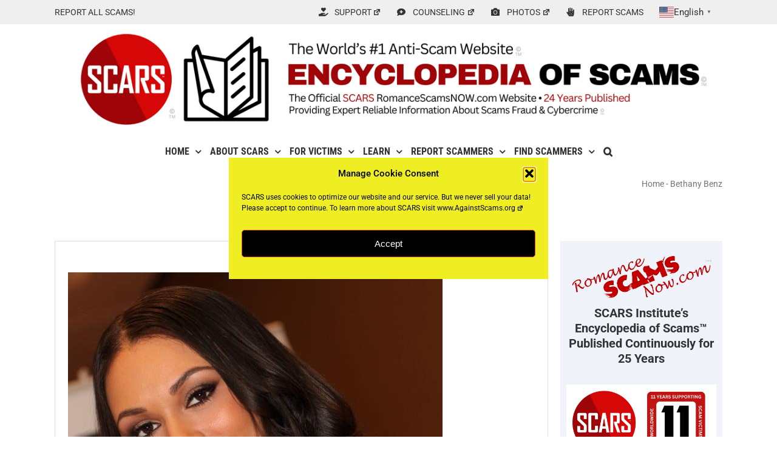

--- FILE ---
content_type: text/html; charset=UTF-8
request_url: https://romancescamsnow.com/tags/bethany-benz/
body_size: 49748
content:
<!DOCTYPE html>
<html class="avada-html-layout-wide avada-html-header-position-top avada-html-is-archive" lang="en-US" prefix="og: http://ogp.me/ns# fb: http://ogp.me/ns/fb#" prefix="og: https://ogp.me/ns#">
<head>
	<meta http-equiv="X-UA-Compatible" content="IE=edge" />
	<meta http-equiv="Content-Type" content="text/html; charset=utf-8"/>
<script type="text/javascript">
/* <![CDATA[ */
var gform;gform||(document.addEventListener("gform_main_scripts_loaded",function(){gform.scriptsLoaded=!0}),document.addEventListener("gform/theme/scripts_loaded",function(){gform.themeScriptsLoaded=!0}),window.addEventListener("DOMContentLoaded",function(){gform.domLoaded=!0}),gform={domLoaded:!1,scriptsLoaded:!1,themeScriptsLoaded:!1,isFormEditor:()=>"function"==typeof InitializeEditor,callIfLoaded:function(o){return!(!gform.domLoaded||!gform.scriptsLoaded||!gform.themeScriptsLoaded&&!gform.isFormEditor()||(gform.isFormEditor()&&console.warn("The use of gform.initializeOnLoaded() is deprecated in the form editor context and will be removed in Gravity Forms 3.1."),o(),0))},initializeOnLoaded:function(o){gform.callIfLoaded(o)||(document.addEventListener("gform_main_scripts_loaded",()=>{gform.scriptsLoaded=!0,gform.callIfLoaded(o)}),document.addEventListener("gform/theme/scripts_loaded",()=>{gform.themeScriptsLoaded=!0,gform.callIfLoaded(o)}),window.addEventListener("DOMContentLoaded",()=>{gform.domLoaded=!0,gform.callIfLoaded(o)}))},hooks:{action:{},filter:{}},addAction:function(o,r,e,t){gform.addHook("action",o,r,e,t)},addFilter:function(o,r,e,t){gform.addHook("filter",o,r,e,t)},doAction:function(o){gform.doHook("action",o,arguments)},applyFilters:function(o){return gform.doHook("filter",o,arguments)},removeAction:function(o,r){gform.removeHook("action",o,r)},removeFilter:function(o,r,e){gform.removeHook("filter",o,r,e)},addHook:function(o,r,e,t,n){null==gform.hooks[o][r]&&(gform.hooks[o][r]=[]);var d=gform.hooks[o][r];null==n&&(n=r+"_"+d.length),gform.hooks[o][r].push({tag:n,callable:e,priority:t=null==t?10:t})},doHook:function(r,o,e){var t;if(e=Array.prototype.slice.call(e,1),null!=gform.hooks[r][o]&&((o=gform.hooks[r][o]).sort(function(o,r){return o.priority-r.priority}),o.forEach(function(o){"function"!=typeof(t=o.callable)&&(t=window[t]),"action"==r?t.apply(null,e):e[0]=t.apply(null,e)})),"filter"==r)return e[0]},removeHook:function(o,r,t,n){var e;null!=gform.hooks[o][r]&&(e=(e=gform.hooks[o][r]).filter(function(o,r,e){return!!(null!=n&&n!=o.tag||null!=t&&t!=o.priority)}),gform.hooks[o][r]=e)}});
/* ]]> */
</script>

	<meta name="viewport" content="width=device-width, initial-scale=1" />
		<style>img:is([sizes="auto" i], [sizes^="auto," i]) { contain-intrinsic-size: 3000px 1500px }</style>
	<link rel="preload" href="https://romancescamsnow.com/wp-content/plugins/rate-my-post/public/css/fonts/ratemypost.ttf" type="font/ttf" as="font" crossorigin="anonymous">
<!-- Search Engine Optimization by Rank Math - https://rankmath.com/ -->
<title>Tag: Bethany Benz</title>
<meta name="description" content="RomanceScamsNOW.com from the Society of Citizens Against Relationship Scams - a nonprofit crime victims’ assistance and crime prevention organization supporting scam victims worldwide"/>
<meta name="robots" content="follow, index, max-snippet:-1, max-video-preview:-1, max-image-preview:large"/>
<link rel="canonical" href="https://romancescamsnow.com/tags/bethany-benz/" />
<meta property="og:locale" content="en_US" />
<meta property="og:type" content="article" />
<meta property="og:title" content="Tag: Bethany Benz" />
<meta property="og:description" content="RomanceScamsNOW.com from the Society of Citizens Against Relationship Scams - a nonprofit crime victims’ assistance and crime prevention organization supporting scam victims worldwide" />
<meta property="og:url" content="https://romancescamsnow.com/tags/bethany-benz/" />
<meta property="og:site_name" content="The World&#039;s #1 Encyclopedia of Romance &amp; Relationship Scams - An Official SCARS Website" />
<meta property="article:publisher" content="https://www.facebook.com/SCARS.News.And.Information" />
<meta property="og:image" content="https://romancescamsnow.com/wp-content/uploads/2023/10/2020-SCARS-meatball-800x800-1.jpg" />
<meta property="og:image:secure_url" content="https://romancescamsnow.com/wp-content/uploads/2023/10/2020-SCARS-meatball-800x800-1.jpg" />
<meta property="og:image:width" content="800" />
<meta property="og:image:height" content="800" />
<meta property="og:image:alt" content="SCARS - RomaneScamsNOW.com" />
<meta property="og:image:type" content="image/jpeg" />
<meta name="twitter:card" content="summary_large_image" />
<meta name="twitter:title" content="Tag: Bethany Benz" />
<meta name="twitter:description" content="RomanceScamsNOW.com from the Society of Citizens Against Relationship Scams - a nonprofit crime victims’ assistance and crime prevention organization supporting scam victims worldwide" />
<meta name="twitter:site" content="@RomanceScamsNow" />
<meta name="twitter:image" content="https://romancescamsnow.com/wp-content/uploads/2023/10/2020-SCARS-meatball-800x800-1.jpg" />
<script type="application/ld+json" class="rank-math-schema">{"@context":"https://schema.org","@graph":[{"@type":"NGO","@id":"https://romancescamsnow.com/#organization","name":"Society of Citizens Against Romance Scams [SCARS]","url":"https://romancescamsnow.com","sameAs":["https://www.facebook.com/SCARS.News.And.Information","https://twitter.com/RomanceScamsNow","https://www.instagram.com/scars_against_scams/","https://www.linkedin.com/company/actagainstscams","https://www.youtube.com/channel/UCOR8Tzp1AeIinI9AtyOztdg"],"logo":{"@type":"ImageObject","@id":"https://romancescamsnow.com/#logo","url":"https://romancescamsnow.com/wp-content/uploads/2020/11/scars-ball-1200x1200-print-colors.png","contentUrl":"https://romancescamsnow.com/wp-content/uploads/2020/11/scars-ball-1200x1200-print-colors.png","caption":"The World's #1 Encyclopedia of Romance &amp; Relationship Scams - An Official SCARS Website","inLanguage":"en-US","width":"1200","height":"1200"}},{"@type":"WebSite","@id":"https://romancescamsnow.com/#website","url":"https://romancescamsnow.com","name":"The World's #1 Encyclopedia of Romance &amp; Relationship Scams - An Official SCARS Website","alternateName":"Romance Scam &amp; Pig Butchering Scam Information &amp; Knowledge From SCARS","publisher":{"@id":"https://romancescamsnow.com/#organization"},"inLanguage":"en-US"},{"@type":"BreadcrumbList","@id":"https://romancescamsnow.com/tags/bethany-benz/#breadcrumb","itemListElement":[{"@type":"ListItem","position":"1","item":{"@id":"https://romancescamsnow.com","name":"Home"}},{"@type":"ListItem","position":"2","item":{"@id":"https://romancescamsnow.com/tags/bethany-benz/","name":"Bethany Benz"}}]},{"@type":"CollectionPage","@id":"https://romancescamsnow.com/tags/bethany-benz/#webpage","url":"https://romancescamsnow.com/tags/bethany-benz/","name":"Tag: Bethany Benz","isPartOf":{"@id":"https://romancescamsnow.com/#website"},"inLanguage":"en-US","breadcrumb":{"@id":"https://romancescamsnow.com/tags/bethany-benz/#breadcrumb"}}]}</script>
<!-- /Rank Math WordPress SEO plugin -->

<link rel="alternate" type="application/rss+xml" title="SCARS Institute - Encyclopedia of Scans - World&#039;s #1 Anti-Scam Website - Romance Scams NOW &raquo; Feed" href="https://romancescamsnow.com/feed/" />
<link rel="alternate" type="application/rss+xml" title="SCARS Institute - Encyclopedia of Scans - World&#039;s #1 Anti-Scam Website - Romance Scams NOW &raquo; Comments Feed" href="https://romancescamsnow.com/comments/feed/" />
<script type="text/javascript" id="wpp-js" src="https://romancescamsnow.com/wp-content/plugins/wordpress-popular-posts/assets/js/wpp.min.js?ver=7.3.6" data-sampling="0" data-sampling-rate="100" data-api-url="https://romancescamsnow.com/wp-json/wordpress-popular-posts" data-post-id="0" data-token="22a9d2d4bf" data-lang="0" data-debug="0"></script>
					<link rel="shortcut icon" href="https://romancescamsnow.com/wp-content/uploads/2019/02/2019-SCARS-RSN-Favicon.png" type="image/x-icon" />
		
					<!-- Apple Touch Icon -->
			<link rel="apple-touch-icon" sizes="180x180" href="https://romancescamsnow.com/wp-content/uploads/2019/02/2019-SCARS-RSN-Favicon.png">
		
					<!-- Android Icon -->
			<link rel="icon" sizes="192x192" href="https://romancescamsnow.com/wp-content/uploads/2019/02/2019-SCARS-RSN-Favicon.png">
		
					<!-- MS Edge Icon -->
			<meta name="msapplication-TileImage" content="https://romancescamsnow.com/wp-content/uploads/2019/02/2019-SCARS-RSN-Favicon.png">
				<link rel="alternate" type="application/rss+xml" title="SCARS Institute - Encyclopedia of Scans - World&#039;s #1 Anti-Scam Website - Romance Scams NOW &raquo; Bethany Benz Tag Feed" href="https://romancescamsnow.com/tags/bethany-benz/feed/" />
				
		<meta property="og:locale" content="en_US"/>
		<meta property="og:type" content="article"/>
		<meta property="og:site_name" content="SCARS Institute - Encyclopedia of Scans - World&#039;s #1 Anti-Scam Website - Romance Scams NOW"/>
		<meta property="og:title" content="Tag: Bethany Benz"/>
				<meta property="og:url" content="https://romancescamsnow.com/dating-scams/bethany-benz-do-you-know-this-girl/"/>
																				<meta property="og:image" content="https://romancescamsnow.com/wp-content/uploads/2017/04/Bethany-Benz-1.jpg"/>
		<meta property="og:image:width" content="617"/>
		<meta property="og:image:height" content="800"/>
		<meta property="og:image:type" content="image/jpeg"/>
				<link rel='stylesheet' id='codepeople-loading-page-style-css' href='https://romancescamsnow.com/wp-content/plugins/loading-page/css/loading-page.css?ver=free-1.2.7' type='text/css' media='' />
<link rel='stylesheet' id='codepeople-loading-page-style-effect-css' href='https://romancescamsnow.com/wp-content/plugins/loading-page/css/loading-page.css?ver=free-1.2.7' type='text/css' media='' />
<link rel='stylesheet' id='rate-my-post-css' href='https://romancescamsnow.com/wp-content/plugins/rate-my-post/public/css/rate-my-post.min.css?ver=4.4.3' type='text/css' media='all' />
<link rel='stylesheet' id='better-recent-comments-css' href='https://romancescamsnow.com/wp-content/plugins/better-recent-comments/assets/css/better-recent-comments.min.css?ver=18d664ec18d2e5759ff1bba910691f27' type='text/css' media='all' />
<link rel='stylesheet' id='cmplz-general-css' href='https://romancescamsnow.com/wp-content/plugins/complianz-gdpr/assets/css/cookieblocker.min.css?ver=1762224148' type='text/css' media='all' />
<link rel='stylesheet' id='pojo-a11y-css' href='https://romancescamsnow.com/wp-content/plugins/pojo-accessibility/modules/legacy/assets/css/style.min.css?ver=1.0.0' type='text/css' media='all' />
<link rel='stylesheet' id='wordpress-popular-posts-css-css' href='https://romancescamsnow.com/wp-content/plugins/wordpress-popular-posts/assets/css/wpp.css?ver=7.3.6' type='text/css' media='all' />
<link rel='stylesheet' id='dflip-style-css' href='https://romancescamsnow.com/wp-content/plugins/3d-flipbook-dflip-lite/assets/css/dflip.min.css?ver=2.4.20' type='text/css' media='all' />
<link rel='stylesheet' id='dashicons-css' href='https://romancescamsnow.com/wp-includes/css/dashicons.min.css?ver=18d664ec18d2e5759ff1bba910691f27' type='text/css' media='all' />
<link rel='stylesheet' id='wpel-style-css' href='https://romancescamsnow.com/wp-content/plugins/wp-external-links/public/css/wpel.css?ver=2.63' type='text/css' media='all' />
<link rel='stylesheet' id='fusion-dynamic-css-css' href='https://romancescamsnow.com/wp-content/uploads/fusion-styles/607e17a0de3c43acadd91128235fa47a.min.css?ver=3.12' type='text/css' media='all' />
<link rel='stylesheet' id='avada-fullwidth-md-css' href='https://romancescamsnow.com/wp-content/plugins/fusion-builder/assets/css/media/fullwidth-md.min.css?ver=3.12' type='text/css' media='only screen and (max-width: 1000px)' />
<link rel='stylesheet' id='avada-fullwidth-sm-css' href='https://romancescamsnow.com/wp-content/plugins/fusion-builder/assets/css/media/fullwidth-sm.min.css?ver=3.12' type='text/css' media='only screen and (max-width: 640px)' />
<link rel='stylesheet' id='avada-icon-md-css' href='https://romancescamsnow.com/wp-content/plugins/fusion-builder/assets/css/media/icon-md.min.css?ver=3.12' type='text/css' media='only screen and (max-width: 1000px)' />
<link rel='stylesheet' id='avada-icon-sm-css' href='https://romancescamsnow.com/wp-content/plugins/fusion-builder/assets/css/media/icon-sm.min.css?ver=3.12' type='text/css' media='only screen and (max-width: 640px)' />
<link rel='stylesheet' id='avada-grid-md-css' href='https://romancescamsnow.com/wp-content/plugins/fusion-builder/assets/css/media/grid-md.min.css?ver=7.12' type='text/css' media='only screen and (max-width: 1000px)' />
<link rel='stylesheet' id='avada-grid-sm-css' href='https://romancescamsnow.com/wp-content/plugins/fusion-builder/assets/css/media/grid-sm.min.css?ver=7.12' type='text/css' media='only screen and (max-width: 640px)' />
<link rel='stylesheet' id='avada-image-md-css' href='https://romancescamsnow.com/wp-content/plugins/fusion-builder/assets/css/media/image-md.min.css?ver=7.12' type='text/css' media='only screen and (max-width: 1000px)' />
<link rel='stylesheet' id='avada-image-sm-css' href='https://romancescamsnow.com/wp-content/plugins/fusion-builder/assets/css/media/image-sm.min.css?ver=7.12' type='text/css' media='only screen and (max-width: 640px)' />
<link rel='stylesheet' id='avada-person-md-css' href='https://romancescamsnow.com/wp-content/plugins/fusion-builder/assets/css/media/person-md.min.css?ver=7.12' type='text/css' media='only screen and (max-width: 1000px)' />
<link rel='stylesheet' id='avada-person-sm-css' href='https://romancescamsnow.com/wp-content/plugins/fusion-builder/assets/css/media/person-sm.min.css?ver=7.12' type='text/css' media='only screen and (max-width: 640px)' />
<link rel='stylesheet' id='avada-section-separator-md-css' href='https://romancescamsnow.com/wp-content/plugins/fusion-builder/assets/css/media/section-separator-md.min.css?ver=3.12' type='text/css' media='only screen and (max-width: 1000px)' />
<link rel='stylesheet' id='avada-section-separator-sm-css' href='https://romancescamsnow.com/wp-content/plugins/fusion-builder/assets/css/media/section-separator-sm.min.css?ver=3.12' type='text/css' media='only screen and (max-width: 640px)' />
<link rel='stylesheet' id='avada-social-sharing-md-css' href='https://romancescamsnow.com/wp-content/plugins/fusion-builder/assets/css/media/social-sharing-md.min.css?ver=7.12' type='text/css' media='only screen and (max-width: 1000px)' />
<link rel='stylesheet' id='avada-social-sharing-sm-css' href='https://romancescamsnow.com/wp-content/plugins/fusion-builder/assets/css/media/social-sharing-sm.min.css?ver=7.12' type='text/css' media='only screen and (max-width: 640px)' />
<link rel='stylesheet' id='avada-social-links-md-css' href='https://romancescamsnow.com/wp-content/plugins/fusion-builder/assets/css/media/social-links-md.min.css?ver=7.12' type='text/css' media='only screen and (max-width: 1000px)' />
<link rel='stylesheet' id='avada-social-links-sm-css' href='https://romancescamsnow.com/wp-content/plugins/fusion-builder/assets/css/media/social-links-sm.min.css?ver=7.12' type='text/css' media='only screen and (max-width: 640px)' />
<link rel='stylesheet' id='avada-tabs-lg-min-css' href='https://romancescamsnow.com/wp-content/plugins/fusion-builder/assets/css/media/tabs-lg-min.min.css?ver=7.12' type='text/css' media='only screen and (min-width: 640px)' />
<link rel='stylesheet' id='avada-tabs-lg-max-css' href='https://romancescamsnow.com/wp-content/plugins/fusion-builder/assets/css/media/tabs-lg-max.min.css?ver=7.12' type='text/css' media='only screen and (max-width: 640px)' />
<link rel='stylesheet' id='avada-tabs-md-css' href='https://romancescamsnow.com/wp-content/plugins/fusion-builder/assets/css/media/tabs-md.min.css?ver=7.12' type='text/css' media='only screen and (max-width: 1000px)' />
<link rel='stylesheet' id='avada-tabs-sm-css' href='https://romancescamsnow.com/wp-content/plugins/fusion-builder/assets/css/media/tabs-sm.min.css?ver=7.12' type='text/css' media='only screen and (max-width: 640px)' />
<link rel='stylesheet' id='awb-title-md-css' href='https://romancescamsnow.com/wp-content/plugins/fusion-builder/assets/css/media/text-md.min.css?ver=3.12' type='text/css' media='only screen and (max-width: 1000px)' />
<link rel='stylesheet' id='awb-title-sm-css' href='https://romancescamsnow.com/wp-content/plugins/fusion-builder/assets/css/media/text-sm.min.css?ver=3.12' type='text/css' media='only screen and (max-width: 640px)' />
<link rel='stylesheet' id='awb-post-card-image-sm-css' href='https://romancescamsnow.com/wp-content/plugins/fusion-builder/assets/css/media/post-card-image-sm.min.css?ver=3.12' type='text/css' media='only screen and (max-width: 640px)' />
<link rel='stylesheet' id='avada-swiper-md-css' href='https://romancescamsnow.com/wp-content/plugins/fusion-builder/assets/css/media/swiper-md.min.css?ver=7.12' type='text/css' media='only screen and (max-width: 1000px)' />
<link rel='stylesheet' id='avada-swiper-sm-css' href='https://romancescamsnow.com/wp-content/plugins/fusion-builder/assets/css/media/swiper-sm.min.css?ver=7.12' type='text/css' media='only screen and (max-width: 640px)' />
<link rel='stylesheet' id='avada-post-cards-md-css' href='https://romancescamsnow.com/wp-content/plugins/fusion-builder/assets/css/media/post-cards-md.min.css?ver=7.12' type='text/css' media='only screen and (max-width: 1000px)' />
<link rel='stylesheet' id='avada-post-cards-sm-css' href='https://romancescamsnow.com/wp-content/plugins/fusion-builder/assets/css/media/post-cards-sm.min.css?ver=7.12' type='text/css' media='only screen and (max-width: 640px)' />
<link rel='stylesheet' id='avada-facebook-page-md-css' href='https://romancescamsnow.com/wp-content/plugins/fusion-builder/assets/css/media/facebook-page-md.min.css?ver=7.12' type='text/css' media='only screen and (max-width: 1000px)' />
<link rel='stylesheet' id='avada-facebook-page-sm-css' href='https://romancescamsnow.com/wp-content/plugins/fusion-builder/assets/css/media/facebook-page-sm.min.css?ver=7.12' type='text/css' media='only screen and (max-width: 640px)' />
<link rel='stylesheet' id='avada-twitter-timeline-md-css' href='https://romancescamsnow.com/wp-content/plugins/fusion-builder/assets/css/media/twitter-timeline-md.min.css?ver=7.12' type='text/css' media='only screen and (max-width: 1000px)' />
<link rel='stylesheet' id='avada-twitter-timeline-sm-css' href='https://romancescamsnow.com/wp-content/plugins/fusion-builder/assets/css/media/twitter-timeline-sm.min.css?ver=7.12' type='text/css' media='only screen and (max-width: 640px)' />
<link rel='stylesheet' id='avada-flickr-md-css' href='https://romancescamsnow.com/wp-content/plugins/fusion-builder/assets/css/media/flickr-md.min.css?ver=7.12' type='text/css' media='only screen and (max-width: 1000px)' />
<link rel='stylesheet' id='avada-flickr-sm-css' href='https://romancescamsnow.com/wp-content/plugins/fusion-builder/assets/css/media/flickr-sm.min.css?ver=7.12' type='text/css' media='only screen and (max-width: 640px)' />
<link rel='stylesheet' id='avada-tagcloud-md-css' href='https://romancescamsnow.com/wp-content/plugins/fusion-builder/assets/css/media/tagcloud-md.min.css?ver=7.12' type='text/css' media='only screen and (max-width: 1000px)' />
<link rel='stylesheet' id='avada-tagcloud-sm-css' href='https://romancescamsnow.com/wp-content/plugins/fusion-builder/assets/css/media/tagcloud-sm.min.css?ver=7.12' type='text/css' media='only screen and (max-width: 640px)' />
<link rel='stylesheet' id='avada-instagram-md-css' href='https://romancescamsnow.com/wp-content/plugins/fusion-builder/assets/css/media/instagram-md.min.css?ver=7.12' type='text/css' media='only screen and (max-width: 1000px)' />
<link rel='stylesheet' id='avada-instagram-sm-css' href='https://romancescamsnow.com/wp-content/plugins/fusion-builder/assets/css/media/instagram-sm.min.css?ver=7.12' type='text/css' media='only screen and (max-width: 640px)' />
<link rel='stylesheet' id='awb-meta-md-css' href='https://romancescamsnow.com/wp-content/plugins/fusion-builder/assets/css/media/meta-md.min.css?ver=7.12' type='text/css' media='only screen and (max-width: 1000px)' />
<link rel='stylesheet' id='awb-meta-sm-css' href='https://romancescamsnow.com/wp-content/plugins/fusion-builder/assets/css/media/meta-sm.min.css?ver=7.12' type='text/css' media='only screen and (max-width: 640px)' />
<link rel='stylesheet' id='awb-layout-colums-md-css' href='https://romancescamsnow.com/wp-content/plugins/fusion-builder/assets/css/media/layout-columns-md.min.css?ver=3.12' type='text/css' media='only screen and (max-width: 1000px)' />
<link rel='stylesheet' id='awb-layout-colums-sm-css' href='https://romancescamsnow.com/wp-content/plugins/fusion-builder/assets/css/media/layout-columns-sm.min.css?ver=3.12' type='text/css' media='only screen and (max-width: 640px)' />
<link rel='stylesheet' id='avada-max-1c-css' href='https://romancescamsnow.com/wp-content/themes/Avada/assets/css/media/max-1c.min.css?ver=7.12' type='text/css' media='only screen and (max-width: 640px)' />
<link rel='stylesheet' id='avada-max-2c-css' href='https://romancescamsnow.com/wp-content/themes/Avada/assets/css/media/max-2c.min.css?ver=7.12' type='text/css' media='only screen and (max-width: 672px)' />
<link rel='stylesheet' id='avada-min-2c-max-3c-css' href='https://romancescamsnow.com/wp-content/themes/Avada/assets/css/media/min-2c-max-3c.min.css?ver=7.12' type='text/css' media='only screen and (min-width: 672px) and (max-width: 704px)' />
<link rel='stylesheet' id='avada-min-3c-max-4c-css' href='https://romancescamsnow.com/wp-content/themes/Avada/assets/css/media/min-3c-max-4c.min.css?ver=7.12' type='text/css' media='only screen and (min-width: 704px) and (max-width: 736px)' />
<link rel='stylesheet' id='avada-min-4c-max-5c-css' href='https://romancescamsnow.com/wp-content/themes/Avada/assets/css/media/min-4c-max-5c.min.css?ver=7.12' type='text/css' media='only screen and (min-width: 736px) and (max-width: 768px)' />
<link rel='stylesheet' id='avada-min-5c-max-6c-css' href='https://romancescamsnow.com/wp-content/themes/Avada/assets/css/media/min-5c-max-6c.min.css?ver=7.12' type='text/css' media='only screen and (min-width: 768px) and (max-width: 800px)' />
<link rel='stylesheet' id='avada-min-shbp-css' href='https://romancescamsnow.com/wp-content/themes/Avada/assets/css/media/min-shbp.min.css?ver=7.12' type='text/css' media='only screen and (min-width: 801px)' />
<link rel='stylesheet' id='avada-min-shbp-header-legacy-css' href='https://romancescamsnow.com/wp-content/themes/Avada/assets/css/media/min-shbp-header-legacy.min.css?ver=7.12' type='text/css' media='only screen and (min-width: 801px)' />
<link rel='stylesheet' id='avada-max-shbp-css' href='https://romancescamsnow.com/wp-content/themes/Avada/assets/css/media/max-shbp.min.css?ver=7.12' type='text/css' media='only screen and (max-width: 800px)' />
<link rel='stylesheet' id='avada-max-shbp-header-legacy-css' href='https://romancescamsnow.com/wp-content/themes/Avada/assets/css/media/max-shbp-header-legacy.min.css?ver=7.12' type='text/css' media='only screen and (max-width: 800px)' />
<link rel='stylesheet' id='avada-max-sh-shbp-css' href='https://romancescamsnow.com/wp-content/themes/Avada/assets/css/media/max-sh-shbp.min.css?ver=7.12' type='text/css' media='only screen and (max-width: 800px)' />
<link rel='stylesheet' id='avada-max-sh-shbp-header-legacy-css' href='https://romancescamsnow.com/wp-content/themes/Avada/assets/css/media/max-sh-shbp-header-legacy.min.css?ver=7.12' type='text/css' media='only screen and (max-width: 800px)' />
<link rel='stylesheet' id='avada-min-768-max-1024-p-css' href='https://romancescamsnow.com/wp-content/themes/Avada/assets/css/media/min-768-max-1024-p.min.css?ver=7.12' type='text/css' media='only screen and (min-device-width: 768px) and (max-device-width: 1024px) and (orientation: portrait)' />
<link rel='stylesheet' id='avada-min-768-max-1024-p-header-legacy-css' href='https://romancescamsnow.com/wp-content/themes/Avada/assets/css/media/min-768-max-1024-p-header-legacy.min.css?ver=7.12' type='text/css' media='only screen and (min-device-width: 768px) and (max-device-width: 1024px) and (orientation: portrait)' />
<link rel='stylesheet' id='avada-min-768-max-1024-l-css' href='https://romancescamsnow.com/wp-content/themes/Avada/assets/css/media/min-768-max-1024-l.min.css?ver=7.12' type='text/css' media='only screen and (min-device-width: 768px) and (max-device-width: 1024px) and (orientation: landscape)' />
<link rel='stylesheet' id='avada-min-768-max-1024-l-header-legacy-css' href='https://romancescamsnow.com/wp-content/themes/Avada/assets/css/media/min-768-max-1024-l-header-legacy.min.css?ver=7.12' type='text/css' media='only screen and (min-device-width: 768px) and (max-device-width: 1024px) and (orientation: landscape)' />
<link rel='stylesheet' id='avada-max-sh-cbp-css' href='https://romancescamsnow.com/wp-content/themes/Avada/assets/css/media/max-sh-cbp.min.css?ver=7.12' type='text/css' media='only screen and (max-width: 800px)' />
<link rel='stylesheet' id='avada-max-sh-sbp-css' href='https://romancescamsnow.com/wp-content/themes/Avada/assets/css/media/max-sh-sbp.min.css?ver=7.12' type='text/css' media='only screen and (max-width: 800px)' />
<link rel='stylesheet' id='avada-max-sh-640-css' href='https://romancescamsnow.com/wp-content/themes/Avada/assets/css/media/max-sh-640.min.css?ver=7.12' type='text/css' media='only screen and (max-width: 640px)' />
<link rel='stylesheet' id='avada-max-shbp-18-css' href='https://romancescamsnow.com/wp-content/themes/Avada/assets/css/media/max-shbp-18.min.css?ver=7.12' type='text/css' media='only screen and (max-width: 782px)' />
<link rel='stylesheet' id='avada-max-shbp-32-css' href='https://romancescamsnow.com/wp-content/themes/Avada/assets/css/media/max-shbp-32.min.css?ver=7.12' type='text/css' media='only screen and (max-width: 768px)' />
<link rel='stylesheet' id='avada-min-sh-cbp-css' href='https://romancescamsnow.com/wp-content/themes/Avada/assets/css/media/min-sh-cbp.min.css?ver=7.12' type='text/css' media='only screen and (min-width: 800px)' />
<link rel='stylesheet' id='avada-max-640-css' href='https://romancescamsnow.com/wp-content/themes/Avada/assets/css/media/max-640.min.css?ver=7.12' type='text/css' media='only screen and (max-device-width: 640px)' />
<link rel='stylesheet' id='avada-max-main-css' href='https://romancescamsnow.com/wp-content/themes/Avada/assets/css/media/max-main.min.css?ver=7.12' type='text/css' media='only screen and (max-width: 800px)' />
<link rel='stylesheet' id='avada-max-cbp-css' href='https://romancescamsnow.com/wp-content/themes/Avada/assets/css/media/max-cbp.min.css?ver=7.12' type='text/css' media='only screen and (max-width: 800px)' />
<link rel='stylesheet' id='avada-max-640-gravity-css' href='https://romancescamsnow.com/wp-content/themes/Avada/assets/css/media/max-640-gravity.min.css?ver=7.12' type='text/css' media='only screen and (max-device-width: 640px)' />
<link rel='stylesheet' id='avada-max-sh-cbp-gravity-css' href='https://romancescamsnow.com/wp-content/themes/Avada/assets/css/media/max-sh-cbp-gravity.min.css?ver=7.12' type='text/css' media='only screen and (max-width: 800px)' />
<link rel='stylesheet' id='fb-max-sh-cbp-css' href='https://romancescamsnow.com/wp-content/plugins/fusion-builder/assets/css/media/max-sh-cbp.min.css?ver=3.12' type='text/css' media='only screen and (max-width: 800px)' />
<link rel='stylesheet' id='fb-min-768-max-1024-p-css' href='https://romancescamsnow.com/wp-content/plugins/fusion-builder/assets/css/media/min-768-max-1024-p.min.css?ver=3.12' type='text/css' media='only screen and (min-device-width: 768px) and (max-device-width: 1024px) and (orientation: portrait)' />
<link rel='stylesheet' id='fb-max-640-css' href='https://romancescamsnow.com/wp-content/plugins/fusion-builder/assets/css/media/max-640.min.css?ver=3.12' type='text/css' media='only screen and (max-device-width: 640px)' />
<link rel='stylesheet' id='fb-max-1c-css' href='https://romancescamsnow.com/wp-content/plugins/fusion-builder/assets/css/media/max-1c.css?ver=3.12' type='text/css' media='only screen and (max-width: 640px)' />
<link rel='stylesheet' id='fb-max-2c-css' href='https://romancescamsnow.com/wp-content/plugins/fusion-builder/assets/css/media/max-2c.css?ver=3.12' type='text/css' media='only screen and (max-width: 672px)' />
<link rel='stylesheet' id='fb-min-2c-max-3c-css' href='https://romancescamsnow.com/wp-content/plugins/fusion-builder/assets/css/media/min-2c-max-3c.css?ver=3.12' type='text/css' media='only screen and (min-width: 672px) and (max-width: 704px)' />
<link rel='stylesheet' id='fb-min-3c-max-4c-css' href='https://romancescamsnow.com/wp-content/plugins/fusion-builder/assets/css/media/min-3c-max-4c.css?ver=3.12' type='text/css' media='only screen and (min-width: 704px) and (max-width: 736px)' />
<link rel='stylesheet' id='fb-min-4c-max-5c-css' href='https://romancescamsnow.com/wp-content/plugins/fusion-builder/assets/css/media/min-4c-max-5c.css?ver=3.12' type='text/css' media='only screen and (min-width: 736px) and (max-width: 768px)' />
<link rel='stylesheet' id='fb-min-5c-max-6c-css' href='https://romancescamsnow.com/wp-content/plugins/fusion-builder/assets/css/media/min-5c-max-6c.css?ver=3.12' type='text/css' media='only screen and (min-width: 768px) and (max-width: 800px)' />
<script type="text/javascript" async src="https://romancescamsnow.com/wp-content/plugins/burst-statistics/helpers/timeme/timeme.min.js?ver=1762828940" id="burst-timeme-js"></script>
<script type="text/javascript" src="https://romancescamsnow.com/wp-includes/js/dist/hooks.min.js?ver=4d63a3d491d11ffd8ac6" id="wp-hooks-js"></script>
<script type="text/javascript" src="https://romancescamsnow.com/wp-includes/js/dist/i18n.min.js?ver=5e580eb46a90c2b997e6" id="wp-i18n-js"></script>
<script type="text/javascript" id="wp-i18n-js-after">
/* <![CDATA[ */
wp.i18n.setLocaleData( { 'text direction\u0004ltr': [ 'ltr' ] } );
/* ]]> */
</script>
<script type="text/javascript" src="https://romancescamsnow.com/wp-includes/js/dist/vendor/wp-polyfill.min.js?ver=3.15.0" id="wp-polyfill-js"></script>
<script type="text/javascript" src="https://romancescamsnow.com/wp-includes/js/dist/url.min.js?ver=c2964167dfe2477c14ea" id="wp-url-js"></script>
<script type="text/javascript" src="https://romancescamsnow.com/wp-includes/js/dist/api-fetch.min.js?ver=3623a576c78df404ff20" id="wp-api-fetch-js"></script>
<script type="text/javascript" id="wp-api-fetch-js-after">
/* <![CDATA[ */
wp.apiFetch.use( wp.apiFetch.createRootURLMiddleware( "https://romancescamsnow.com/wp-json/" ) );
wp.apiFetch.nonceMiddleware = wp.apiFetch.createNonceMiddleware( "22a9d2d4bf" );
wp.apiFetch.use( wp.apiFetch.nonceMiddleware );
wp.apiFetch.use( wp.apiFetch.mediaUploadMiddleware );
wp.apiFetch.nonceEndpoint = "https://romancescamsnow.com/wp-admin/admin-ajax.php?action=rest-nonce";
/* ]]> */
</script>
<script type="text/javascript" id="burst-js-extra">
/* <![CDATA[ */
var burst = {"tracking":{"isInitialHit":true,"lastUpdateTimestamp":0,"beacon_url":"https:\/\/romancescamsnow.com\/wp-content\/plugins\/burst-statistics\/endpoint.php","ajaxUrl":"https:\/\/romancescamsnow.com\/wp-admin\/admin-ajax.php"},"options":{"cookieless":1,"pageUrl":"https:\/\/romancescamsnow.com\/dating-scams\/bethany-benz-do-you-know-this-girl\/","beacon_enabled":0,"do_not_track":0,"enable_turbo_mode":0,"track_url_change":0,"cookie_retention_days":30,"debug":0},"goals":{"completed":[],"scriptUrl":"https:\/\/romancescamsnow.com\/wp-content\/plugins\/burst-statistics\/assets\/js\/build\/burst-goals.js?v=1762828940","active":[]},"cache":{"uid":null,"fingerprint":null,"isUserAgent":null,"isDoNotTrack":null,"useCookies":null}};
/* ]]> */
</script>
<script type="text/javascript" async src="https://romancescamsnow.com/wp-content/plugins/burst-statistics/assets/js/build/burst-cookieless.min.js?ver=1762828940" id="burst-js"></script>
<script type="text/javascript" src="https://romancescamsnow.com/wp-includes/js/jquery/jquery.min.js?ver=3.7.1" id="jquery-core-js"></script>
<script type="text/javascript" src="https://romancescamsnow.com/wp-content/plugins/loading-page/loading-screens/logo/loading-logo.js?ver=free-1.2.7" id="codepeople-loading-page-script-logo-js"></script>
<script type="text/javascript" id="codepeople-loading-page-script-js-before">
/* <![CDATA[ */
loading_page_settings={"loadingScreen":1,"closeBtn":true,"removeInOnLoad":false,"codeblock":"","backgroundColor":"rgba(0,0,0,0.8)","foregroundColor":"#ffffff","backgroundImage":"","additionalSeconds":0,"pageEffect":"none","backgroundRepeat":"repeat","fullscreen":0,"graphic":"logo","text":true,"lp_ls":{"logo":{"image":"https:\/\/romancescamsnow.com\/wp-content\/uploads\/2024\/11\/2020-SCARS-meatball-800x800-1.jpg","grayscale":"1","blink":"0"},"text":{"text":"","color":"#ffffff","background":"#ff5c35"}},"screen_size":"all","screen_width":0,"deepSearch":1,"modifyDisplayRule":0,"triggerLinkScreenNeverClose":0,"triggerLinkScreenCloseAfter":4};
/* ]]> */
</script>
<script type="text/javascript" src="https://romancescamsnow.com/wp-content/plugins/loading-page/js/loading-page.min.js?ver=free-1.2.7" id="codepeople-loading-page-script-js"></script>
<link rel="https://api.w.org/" href="https://romancescamsnow.com/wp-json/" /><link rel="alternate" title="JSON" type="application/json" href="https://romancescamsnow.com/wp-json/wp/v2/tags/5159" /><link rel="EditURI" type="application/rsd+xml" title="RSD" href="https://romancescamsnow.com/xmlrpc.php?rsd" />
			<style>.cmplz-hidden {
					display: none !important;
				}</style><style type="text/css">
#pojo-a11y-toolbar .pojo-a11y-toolbar-toggle a{ background-color: #4054b2;	color: #ffffff;}
#pojo-a11y-toolbar .pojo-a11y-toolbar-overlay, #pojo-a11y-toolbar .pojo-a11y-toolbar-overlay ul.pojo-a11y-toolbar-items.pojo-a11y-links{ border-color: #4054b2;}
body.pojo-a11y-focusable a:focus{ outline-style: solid !important;	outline-width: 2px !important;	outline-color: #FF0000 !important;}
#pojo-a11y-toolbar{ top: 100px !important;}
#pojo-a11y-toolbar .pojo-a11y-toolbar-overlay{ background-color: #ffffff;}
#pojo-a11y-toolbar .pojo-a11y-toolbar-overlay ul.pojo-a11y-toolbar-items li.pojo-a11y-toolbar-item a, #pojo-a11y-toolbar .pojo-a11y-toolbar-overlay p.pojo-a11y-toolbar-title{ color: #333333;}
#pojo-a11y-toolbar .pojo-a11y-toolbar-overlay ul.pojo-a11y-toolbar-items li.pojo-a11y-toolbar-item a.active{ background-color: #4054b2;	color: #ffffff;}
@media (max-width: 767px) { #pojo-a11y-toolbar { top: 50px !important; } }</style>            <style id="wpp-loading-animation-styles">@-webkit-keyframes bgslide{from{background-position-x:0}to{background-position-x:-200%}}@keyframes bgslide{from{background-position-x:0}to{background-position-x:-200%}}.wpp-widget-block-placeholder,.wpp-shortcode-placeholder{margin:0 auto;width:60px;height:3px;background:#dd3737;background:linear-gradient(90deg,#dd3737 0%,#571313 10%,#dd3737 100%);background-size:200% auto;border-radius:3px;-webkit-animation:bgslide 1s infinite linear;animation:bgslide 1s infinite linear}</style>
            <link rel="preload" href="https://fonts.gstatic.com/s/ptsans/v18/jizaRExUiTo99u79D0-ExdGM.woff2" as="font" type="font/woff2" crossorigin><link rel="preload" href="https://fonts.gstatic.com/s/ptsans/v18/jizaRExUiTo99u79D0aExdGM.woff2" as="font" type="font/woff2" crossorigin><link rel="preload" href="https://fonts.gstatic.com/s/ptsans/v18/jizaRExUiTo99u79D0yExdGM.woff2" as="font" type="font/woff2" crossorigin><link rel="preload" href="https://fonts.gstatic.com/s/ptsans/v18/jizaRExUiTo99u79D0KExQ.woff2" as="font" type="font/woff2" crossorigin><link rel="preload" href="https://fonts.gstatic.com/s/roboto/v49/KFO7CnqEu92Fr1ME7kSn66aGLdTylUAMa3GUBGEe.woff2" as="font" type="font/woff2" crossorigin><link rel="preload" href="https://fonts.gstatic.com/s/roboto/v49/KFO7CnqEu92Fr1ME7kSn66aGLdTylUAMa3iUBGEe.woff2" as="font" type="font/woff2" crossorigin><link rel="preload" href="https://fonts.gstatic.com/s/roboto/v49/KFO7CnqEu92Fr1ME7kSn66aGLdTylUAMa3CUBGEe.woff2" as="font" type="font/woff2" crossorigin><link rel="preload" href="https://fonts.gstatic.com/s/roboto/v49/KFO7CnqEu92Fr1ME7kSn66aGLdTylUAMa3-UBGEe.woff2" as="font" type="font/woff2" crossorigin><link rel="preload" href="https://fonts.gstatic.com/s/roboto/v49/KFO7CnqEu92Fr1ME7kSn66aGLdTylUAMawCUBGEe.woff2" as="font" type="font/woff2" crossorigin><link rel="preload" href="https://fonts.gstatic.com/s/roboto/v49/KFO7CnqEu92Fr1ME7kSn66aGLdTylUAMaxKUBGEe.woff2" as="font" type="font/woff2" crossorigin><link rel="preload" href="https://fonts.gstatic.com/s/roboto/v49/KFO7CnqEu92Fr1ME7kSn66aGLdTylUAMa3OUBGEe.woff2" as="font" type="font/woff2" crossorigin><link rel="preload" href="https://fonts.gstatic.com/s/roboto/v49/KFO7CnqEu92Fr1ME7kSn66aGLdTylUAMa3KUBGEe.woff2" as="font" type="font/woff2" crossorigin><link rel="preload" href="https://fonts.gstatic.com/s/roboto/v49/KFO7CnqEu92Fr1ME7kSn66aGLdTylUAMa3yUBA.woff2" as="font" type="font/woff2" crossorigin><link rel="preload" href="https://fonts.gstatic.com/s/robotocondensed/v31/ieVl2ZhZI2eCN5jzbjEETS9weq8-19-7DRs5.woff2" as="font" type="font/woff2" crossorigin><link rel="preload" href="https://fonts.gstatic.com/s/robotocondensed/v31/ieVl2ZhZI2eCN5jzbjEETS9weq8-19a7DRs5.woff2" as="font" type="font/woff2" crossorigin><link rel="preload" href="https://fonts.gstatic.com/s/robotocondensed/v31/ieVl2ZhZI2eCN5jzbjEETS9weq8-1967DRs5.woff2" as="font" type="font/woff2" crossorigin><link rel="preload" href="https://fonts.gstatic.com/s/robotocondensed/v31/ieVl2ZhZI2eCN5jzbjEETS9weq8-19G7DRs5.woff2" as="font" type="font/woff2" crossorigin><link rel="preload" href="https://fonts.gstatic.com/s/robotocondensed/v31/ieVl2ZhZI2eCN5jzbjEETS9weq8-1927DRs5.woff2" as="font" type="font/woff2" crossorigin><link rel="preload" href="https://fonts.gstatic.com/s/robotocondensed/v31/ieVl2ZhZI2eCN5jzbjEETS9weq8-19y7DRs5.woff2" as="font" type="font/woff2" crossorigin><link rel="preload" href="https://fonts.gstatic.com/s/robotocondensed/v31/ieVl2ZhZI2eCN5jzbjEETS9weq8-19K7DQ.woff2" as="font" type="font/woff2" crossorigin><style type="text/css" id="css-fb-visibility">@media screen and (max-width: 640px){.fusion-no-small-visibility{display:none !important;}body .sm-text-align-center{text-align:center !important;}body .sm-text-align-left{text-align:left !important;}body .sm-text-align-right{text-align:right !important;}body .sm-flex-align-center{justify-content:center !important;}body .sm-flex-align-flex-start{justify-content:flex-start !important;}body .sm-flex-align-flex-end{justify-content:flex-end !important;}body .sm-mx-auto{margin-left:auto !important;margin-right:auto !important;}body .sm-ml-auto{margin-left:auto !important;}body .sm-mr-auto{margin-right:auto !important;}body .fusion-absolute-position-small{position:absolute;top:auto;width:100%;}.awb-sticky.awb-sticky-small{ position: sticky; top: var(--awb-sticky-offset,0); }}@media screen and (min-width: 641px) and (max-width: 1000px){.fusion-no-medium-visibility{display:none !important;}body .md-text-align-center{text-align:center !important;}body .md-text-align-left{text-align:left !important;}body .md-text-align-right{text-align:right !important;}body .md-flex-align-center{justify-content:center !important;}body .md-flex-align-flex-start{justify-content:flex-start !important;}body .md-flex-align-flex-end{justify-content:flex-end !important;}body .md-mx-auto{margin-left:auto !important;margin-right:auto !important;}body .md-ml-auto{margin-left:auto !important;}body .md-mr-auto{margin-right:auto !important;}body .fusion-absolute-position-medium{position:absolute;top:auto;width:100%;}.awb-sticky.awb-sticky-medium{ position: sticky; top: var(--awb-sticky-offset,0); }}@media screen and (min-width: 1001px){.fusion-no-large-visibility{display:none !important;}body .lg-text-align-center{text-align:center !important;}body .lg-text-align-left{text-align:left !important;}body .lg-text-align-right{text-align:right !important;}body .lg-flex-align-center{justify-content:center !important;}body .lg-flex-align-flex-start{justify-content:flex-start !important;}body .lg-flex-align-flex-end{justify-content:flex-end !important;}body .lg-mx-auto{margin-left:auto !important;margin-right:auto !important;}body .lg-ml-auto{margin-left:auto !important;}body .lg-mr-auto{margin-right:auto !important;}body .fusion-absolute-position-large{position:absolute;top:auto;width:100%;}.awb-sticky.awb-sticky-large{ position: sticky; top: var(--awb-sticky-offset,0); }}</style><script type="text/javascript" id="google_gtagjs" src="https://www.googletagmanager.com/gtag/js?id=G-M847LJW9MK" async="async"></script>
<script type="text/javascript" id="google_gtagjs-inline">
/* <![CDATA[ */
window.dataLayer = window.dataLayer || [];function gtag(){dataLayer.push(arguments);}gtag('js', new Date());gtag('config', 'G-M847LJW9MK', {} );
/* ]]> */
</script>
<style id="loading-page-inline-style">body{visibility:hidden;}</style><noscript><style>body{visibility:visible;}</style></noscript><link rel="preload" href="https://romancescamsnow.com/wp-content/uploads/2024/11/2020-SCARS-meatball-800x800-1.jpg" as="image" type="image/svg+xml">		<style type="text/css" id="wp-custom-css">
			.fusion-secondary-menu > ul > li {
	float: left;
	border-left: 0 solid transparent;
}		</style>
				<script type="text/javascript">
			var doc = document.documentElement;
			doc.setAttribute( 'data-useragent', navigator.userAgent );
		</script>
		
	<meta name="google-site-verification" content="88rCHJ9HjuX387id9Fgt8b43I-2kjwFgQqqx-S05xpk" />
<link rel="alternate" href="https://www.romancescamsnow.com" hreflang="en-us" />
<meta name="p:domain_verify" content="9bf4d370357f2e7858e2649eddc90863"/>

<meta name="wot-verification" content="36860e41eba1b903df70"/>
<meta name="google-site-verification" content="88rCHJ9HjuX387id9Fgt8b43I-2kjwFgQqqx-S05xpk" />

<script async src="https://pagead2.googlesyndication.com/pagead/js/adsbygoogle.js?client=ca-pub-8520502644350787"
     crossorigin="anonymous"></script></head>

<body data-rsssl=1 class="archive tag tag-bethany-benz tag-5159 wp-theme-Avada has-sidebar fusion-image-hovers fusion-pagination-sizing fusion-button_type-flat fusion-button_span-yes fusion-button_gradient-linear avada-image-rollover-circle-yes avada-image-rollover-no fusion-body ltr fusion-sticky-header no-mobile-sticky-header no-mobile-slidingbar no-desktop-totop no-mobile-totop fusion-disable-outline fusion-sub-menu-slide mobile-logo-pos-center layout-wide-mode avada-has-boxed-modal-shadow-none layout-scroll-offset-full avada-has-zero-margin-offset-top fusion-top-header menu-text-align-center mobile-menu-design-modern fusion-show-pagination-text fusion-header-layout-v5 avada-responsive avada-footer-fx-none avada-menu-highlight-style-bottombar fusion-search-form-clean fusion-main-menu-search-overlay fusion-avatar-square avada-sticky-shrinkage avada-dropdown-styles avada-blog-layout-large avada-blog-archive-layout-large avada-header-shadow-no avada-menu-icon-position-left avada-has-megamenu-shadow avada-has-mainmenu-dropdown-divider avada-has-mobile-menu-search avada-has-main-nav-search-icon avada-has-breadcrumb-mobile-hidden avada-has-titlebar-bar_and_content avada-has-pagination-padding avada-flyout-menu-direction-fade avada-ec-views-v1 lp_loading_screen_body" data-awb-post-id="26555" data-burst_id="5159" data-burst_type="tag">
		<a class="skip-link screen-reader-text" href="#content">Skip to content</a>

	<div id="boxed-wrapper">
		
		<div id="wrapper" class="fusion-wrapper">
			<div id="home" style="position:relative;top:-1px;"></div>
							
					
			<header class="fusion-header-wrapper">
				<div class="fusion-header-v5 fusion-logo-alignment fusion-logo-center fusion-sticky-menu-1 fusion-sticky-logo- fusion-mobile-logo-1 fusion-sticky-menu-only fusion-header-menu-align-center fusion-mobile-menu-design-modern">
					
<div class="fusion-secondary-header">
	<div class="fusion-row">
					<div class="fusion-alignleft">
				<div class="fusion-contact-info"><span class="fusion-contact-info-phone-number">REPORT ALL SCAMS!</span></div>			</div>
							<div class="fusion-alignright">
				<nav class="fusion-secondary-menu" role="navigation" aria-label="Secondary Menu"><ul id="menu-enw-top-menu" class="menu"><li  id="menu-item-105656"  class="menu-item menu-item-type-custom menu-item-object-custom menu-item-105656"  data-item-id="105656"><a title="GET SUPPORT" href="https://scamvictimssupport.org" class="fusion-flex-link fusion-bottombar-highlight wpel-icon-right" data-wpel-link="external" target="_blank" rel="nofollow external noopener noreferrer"><span class="fusion-megamenu-icon"><i class="glyphicon fa-hand-holding-heart fas" aria-hidden="true"></i></span><span class="menu-text">SUPPORT</span><i class="wpel-icon dashicons-before dashicons-external" aria-hidden="true"></i></a></li><li  id="menu-item-105660"  class="menu-item menu-item-type-custom menu-item-object-custom menu-item-105660"  data-item-id="105660"><a title="GET COUNSELING" href="https://counseling.againstscams.org" class="fusion-flex-link fusion-bottombar-highlight wpel-icon-right" data-wpel-link="external" target="_blank" rel="nofollow external noopener noreferrer"><span class="fusion-megamenu-icon"><i class="glyphicon fa-comment-medical fas" aria-hidden="true"></i></span><span class="menu-text">COUNSELING</span><i class="wpel-icon dashicons-before dashicons-external" aria-hidden="true"></i></a></li><li  id="menu-item-105659"  class="menu-item menu-item-type-custom menu-item-object-custom menu-item-105659"  data-item-id="105659"><a title="PHOTOS" href="https://scammerphotos.com" class="fusion-flex-link fusion-bottombar-highlight wpel-icon-right" data-wpel-link="external" target="_blank" rel="nofollow external noopener noreferrer"><span class="fusion-megamenu-icon"><i class="glyphicon fa-camera fas" aria-hidden="true"></i></span><span class="menu-text">PHOTOS</span><i class="wpel-icon dashicons-before dashicons-external" aria-hidden="true"></i></a></li><li  id="menu-item-105825"  class="menu-item menu-item-type-post_type menu-item-object-page menu-item-105825"  data-item-id="105825"><a title="REPORT SCAMS" href="https://romancescamsnow.com/reporting-scams-entity-directory/" class="fusion-flex-link fusion-bottombar-highlight" data-wpel-link="internal"><span class="fusion-megamenu-icon"><i class="glyphicon fa-allergies fas" aria-hidden="true"></i></span><span class="menu-text">REPORT SCAMS</span></a></li><li style="position:relative;" class="menu-item menu-item-gtranslate gt-menu-70084"></li></ul></nav><nav class="fusion-mobile-nav-holder fusion-mobile-menu-text-align-left" aria-label="Secondary Mobile Menu"></nav>			</div>
			</div>
</div>
<div class="fusion-header-sticky-height"></div>
<div class="fusion-sticky-header-wrapper"> <!-- start fusion sticky header wrapper -->
	<div class="fusion-header">
		<div class="fusion-row">
							<div class="fusion-logo" data-margin-top="0px" data-margin-bottom="0px" data-margin-left="0px" data-margin-right="0px">
			<a class="fusion-logo-link" href="https://romancescamsnow.com/" data-wpel-link="internal">

						<!-- standard logo -->
			<img src="https://romancescamsnow.com/wp-content/uploads/2024/07/2024-Excyclopedia-of-Scams-website-header.png" srcset="https://romancescamsnow.com/wp-content/uploads/2024/07/2024-Excyclopedia-of-Scams-website-header.png 1x, https://romancescamsnow.com/wp-content/uploads/2024/07/2024-Excyclopedia-of-Scams-website-header.png 2x" width="1186" height="192" style="max-height:192px;height:auto;" alt="SCARS Institute &#8211; Encyclopedia of Scans &#8211; World&#039;s #1 Anti-Scam Website &#8211; Romance Scams NOW Logo" data-retina_logo_url="https://romancescamsnow.com/wp-content/uploads/2024/07/2024-Excyclopedia-of-Scams-website-header.png" class="fusion-standard-logo" />

											<!-- mobile logo -->
				<img src="https://romancescamsnow.com/wp-content/uploads/2022/03/2020-SCARS-meatball-150.png" srcset="https://romancescamsnow.com/wp-content/uploads/2022/03/2020-SCARS-meatball-150.png 1x, https://romancescamsnow.com/wp-content/uploads/2022/03/2020-SCARS-meatball-150.png 2x" width="150" height="150" style="max-height:150px;height:auto;" alt="SCARS Institute &#8211; Encyclopedia of Scans &#8211; World&#039;s #1 Anti-Scam Website &#8211; Romance Scams NOW Logo" data-retina_logo_url="https://romancescamsnow.com/wp-content/uploads/2022/03/2020-SCARS-meatball-150.png" class="fusion-mobile-logo" />
			
					</a>
		</div>
								<div class="fusion-mobile-menu-icons">
							<a href="#" class="fusion-icon awb-icon-bars" aria-label="Toggle mobile menu" aria-expanded="false"></a>
		
					<a href="#" class="fusion-icon awb-icon-search" aria-label="Toggle mobile search"></a>
		
		
			</div>
			
					</div>
	</div>
	<div class="fusion-secondary-main-menu">
		<div class="fusion-row">
			<nav class="fusion-main-menu" aria-label="Main Menu"><div class="fusion-overlay-search">		<form role="search" class="searchform fusion-search-form  fusion-live-search fusion-search-form-clean" method="get" action="https://romancescamsnow.com/">
			<div class="fusion-search-form-content">

				
				<div class="fusion-search-field search-field">
					<label><span class="screen-reader-text">Search for:</span>
													<input type="search" class="s fusion-live-search-input" name="s" id="fusion-live-search-input-0" autocomplete="off" placeholder="Search..." required aria-required="true" aria-label="Search..."/>
											</label>
				</div>
				<div class="fusion-search-button search-button">
					<input type="submit" class="fusion-search-submit searchsubmit" aria-label="Search" value="&#xf002;" />
										<div class="fusion-slider-loading"></div>
									</div>

				
			</div>


							<div class="fusion-search-results-wrapper"><div class="fusion-search-results"></div></div>
			
		</form>
		<div class="fusion-search-spacer"></div><a href="#" role="button" aria-label="Close Search" class="fusion-close-search"></a></div><ul id="menu-romance-scams" class="fusion-menu"><li  id="menu-item-541"  class="menu-item menu-item-type-custom menu-item-object-custom menu-item-has-children menu-item-541 fusion-dropdown-menu"  data-item-id="541"><a title="SCARS RomanceScamsNow.com Home Page" href="https://www.romancescamsnow.com/" class="fusion-bottombar-highlight" data-wpel-link="internal"><span class="menu-text">HOME</span> <span class="fusion-caret"><i class="fusion-dropdown-indicator" aria-hidden="true"></i></span></a><ul class="sub-menu"><li  id="menu-item-30220"  class="menu-item menu-item-type-post_type menu-item-object-page menu-item-30220 fusion-dropdown-submenu" ><a title="SCARS Website News &#038; Status" href="https://romancescamsnow.com/about_scars_rsn/rsn-website-news-status/" class="fusion-bottombar-highlight" data-wpel-link="internal"><span>Website News &#038; Status</span></a></li><li  id="menu-item-35625"  class="menu-item menu-item-type-post_type menu-item-object-page menu-item-35625 fusion-dropdown-submenu" ><a title="SCARS Testimonials" href="https://romancescamsnow.com/rsn-testimonials/" class="fusion-bottombar-highlight" data-wpel-link="internal"><span>Testimonials</span></a></li><li  id="menu-item-39735"  class="menu-item menu-item-type-post_type menu-item-object-page menu-item-39735 fusion-dropdown-submenu" ><a title="SCARS Guest Author Program" href="https://romancescamsnow.com/scarsrsn-guest-author-program/" class="fusion-bottombar-highlight" data-wpel-link="internal"><span>Guest Author Program</span></a></li><li  id="menu-item-9453"  class="menu-item menu-item-type-post_type menu-item-object-page menu-item-9453 fusion-dropdown-submenu" ><a title="SCARS RomanceScamsNow.com  Terms and Conditions" href="https://romancescamsnow.com/about_scars_rsn/romancescamsnow-com-terms-and-conditions/" class="fusion-bottombar-highlight" data-wpel-link="internal"><span>Terms and Conditions</span></a></li><li  id="menu-item-9454"  class="menu-item menu-item-type-post_type menu-item-object-page menu-item-privacy-policy menu-item-9454 fusion-dropdown-submenu" ><a title="SCARS RomanceScamsNow.com Privacy Policy" href="https://romancescamsnow.com/about_scars_rsn/romancescamsnow-com-privacy-policy/" class="fusion-bottombar-highlight" data-wpel-link="internal"><span>Privacy Policy</span></a></li><li  id="menu-item-75433"  class="menu-item menu-item-type-post_type menu-item-object-page menu-item-75433 fusion-dropdown-submenu" ><a title="SCARS RomanceScamsNOW.com Cookie Policy (U.S.)" href="https://romancescamsnow.com/opt-out-preferences/" class="fusion-bottombar-highlight" data-wpel-link="internal"><span>Cookie Policy</span></a></li><li  id="menu-item-111857"  class="menu-item menu-item-type-custom menu-item-object-custom menu-item-has-children menu-item-111857 fusion-dropdown-submenu" ><a href="#" class="fusion-bottombar-highlight"><span>Subscriptions</span> <span class="fusion-caret"><i class="fusion-dropdown-indicator" aria-hidden="true"></i></span></a><ul class="sub-menu"><li  id="menu-item-111855"  class="menu-item menu-item-type-post_type menu-item-object-page menu-item-111855" ><a href="https://romancescamsnow.com/scars-newsletter-subscription/" class="fusion-bottombar-highlight" data-wpel-link="internal"><span>SCARS Newsletter Subscription</span></a></li><li  id="menu-item-32963"  class="menu-item menu-item-type-post_type menu-item-object-page menu-item-32963" ><a title="Unsubscribe from RomanceScamsNow.com" href="https://romancescamsnow.com/unsubscribe/" class="fusion-bottombar-highlight" data-wpel-link="internal"><span>Unsubscribe</span></a></li></ul></li><li  id="menu-item-119419"  class="menu-item menu-item-type-post_type menu-item-object-page menu-item-119419 fusion-dropdown-submenu" ><a title="SCARS Institute Statement on the Use and Display of Stolen Photos in Scam Awareness and Crime Prevention Efforts – 2024" href="https://romancescamsnow.com/scars-institute-statement-on-use-and-display-of-stolen-photos-2024/" class="fusion-bottombar-highlight" data-wpel-link="internal"><span>Statement on Use of Stolen Photos</span></a></li><li  id="menu-item-112939"  class="menu-item menu-item-type-post_type menu-item-object-page menu-item-112939 fusion-dropdown-submenu" ><a href="https://romancescamsnow.com/content-removal-request/" class="fusion-bottombar-highlight" data-wpel-link="internal"><span>SCARS Institute Content Removal Request – 2024</span></a></li><li  id="menu-item-119791"  class="menu-item menu-item-type-post_type menu-item-object-page menu-item-119791 fusion-dropdown-submenu" ><a title="SCARS INSTITUTE RELIGIOUS STATEMENT" href="https://romancescamsnow.com/scars-institute-religious-statement-2025/" class="fusion-bottombar-highlight" data-wpel-link="internal"><span>SCARS Institute Religious Statement</span></a></li></ul></li><li  id="menu-item-50"  class="menu-item menu-item-type-post_type menu-item-object-page menu-item-has-children menu-item-50 fusion-dropdown-menu"  data-item-id="50"><a title="About SCARS RomanceScamsNow.com " href="https://romancescamsnow.com/about_scars_rsn/" class="fusion-bottombar-highlight" data-wpel-link="internal"><span class="menu-text">ABOUT SCARS</span> <span class="fusion-caret"><i class="fusion-dropdown-indicator" aria-hidden="true"></i></span></a><ul class="sub-menu"><li  id="menu-item-23118"  class="menu-item menu-item-type-post_type menu-item-object-page menu-item-23118 fusion-dropdown-submenu" ><a title="About SCARS &#038; This Website" href="https://romancescamsnow.com/about_scars_rsn/" class="fusion-bottombar-highlight" data-wpel-link="internal"><span>About SCARS &#038; This Website</span></a></li><li  id="menu-item-74869"  class="menu-item menu-item-type-custom menu-item-object-custom menu-item-74869 fusion-dropdown-submenu" ><a title="SCARS Corporate Website" href="http://www.againstscams.org" class="fusion-bottombar-highlight wpel-icon-right" data-wpel-link="external" target="_blank" rel="nofollow external noopener noreferrer"><span>SCARS Corporate Website</span><i class="wpel-icon dashicons-before dashicons-external" aria-hidden="true"></i></a></li><li  id="menu-item-24636"  class="menu-item menu-item-type-post_type menu-item-object-page menu-item-24636 fusion-dropdown-submenu" ><a title="How To Reach SCARS" href="https://romancescamsnow.com/how-to-reach-scars/" class="fusion-bottombar-highlight" data-wpel-link="internal"><span>How To Reach SCARS</span></a></li><li  id="menu-item-27123"  class="menu-item menu-item-type-post_type menu-item-object-page menu-item-27123 fusion-dropdown-submenu" ><a title="PRESS &#038; MEDIA" href="https://romancescamsnow.com/press-media/" class="fusion-bottombar-highlight" data-wpel-link="internal"><span>PRESS &#038; MEDIA</span></a></li></ul></li><li  id="menu-item-106134"  class="menu-item menu-item-type-custom menu-item-object-custom menu-item-has-children menu-item-106134 fusion-dropdown-menu"  data-item-id="106134"><a  class="fusion-bottombar-highlight"><span class="menu-text">FOR VICTIMS</span> <span class="fusion-caret"><i class="fusion-dropdown-indicator" aria-hidden="true"></i></span></a><ul class="sub-menu"><li  id="menu-item-115389"  class="menu-item menu-item-type-custom menu-item-object-custom menu-item-has-children menu-item-115389 fusion-dropdown-submenu" ><a  class="fusion-bottombar-highlight"><span>IMPORTANT</span> <span class="fusion-caret"><i class="fusion-dropdown-indicator" aria-hidden="true"></i></span></a><ul class="sub-menu"><li  id="menu-item-116921"  class="menu-item menu-item-type-custom menu-item-object-custom menu-item-116921" ><a href="https://scamvictimssupport.org" class="fusion-bottombar-highlight wpel-icon-right" data-wpel-link="external" target="_blank" rel="nofollow external noopener noreferrer"><span>For NEW Scam Victims</span><i class="wpel-icon dashicons-before dashicons-external" aria-hidden="true"></i></a></li><li  id="menu-item-116920"  class="menu-item menu-item-type-custom menu-item-object-custom menu-item-116920" ><a href="https://SCARSeducation.org" class="fusion-bottombar-highlight wpel-icon-right" data-wpel-link="external" target="_blank" rel="nofollow external noopener noreferrer"><span>SCARS Classes &#038; Schools</span><i class="wpel-icon dashicons-before dashicons-external" aria-hidden="true"></i></a></li></ul></li><li  id="menu-item-115390"  class="menu-item menu-item-type-custom menu-item-object-custom menu-item-has-children menu-item-115390 fusion-dropdown-submenu" ><a  class="fusion-bottombar-highlight"><span>RESOURCES</span> <span class="fusion-caret"><i class="fusion-dropdown-indicator" aria-hidden="true"></i></span></a><ul class="sub-menu"><li  id="menu-item-106135"  class="menu-item menu-item-type-custom menu-item-object-custom menu-item-106135" ><a title="SCARS Support &#038; Recovery Groups" href="https://support.againstscams.org" class="fusion-bottombar-highlight wpel-icon-right" data-wpel-link="external" target="_blank" rel="nofollow external noopener noreferrer"><span>SCARS Support &#038; Recovery Groups</span><i class="wpel-icon dashicons-before dashicons-external" aria-hidden="true"></i></a></li><li  id="menu-item-106133"  class="menu-item menu-item-type-custom menu-item-object-custom menu-item-106133" ><a title="Trauma Counselors &#038; Therapists" href="https://counseling.againstscams.org" class="fusion-bottombar-highlight wpel-icon-right" data-wpel-link="external" target="_blank" rel="nofollow external noopener noreferrer"><span>Trauma Counselors &#038; Therapists</span><i class="wpel-icon dashicons-before dashicons-external" aria-hidden="true"></i></a></li><li  id="menu-item-74857"  class="menu-item menu-item-type-custom menu-item-object-custom menu-item-has-children menu-item-74857" ><a  title="FACEBOOK" class="fusion-bottombar-highlight"><span>FACEBOOK</span> <span class="fusion-caret"><i class="fusion-dropdown-indicator" aria-hidden="true"></i></span></a><ul class="sub-menu"><li  id="menu-item-74862"  class="menu-item menu-item-type-custom menu-item-object-custom menu-item-74862" ><a title="SCARS News &#038; Information Page" target="_blank" rel="noopener noreferrer nofollow external" href="https://www.facebook.com/SCARS.News.And.Information" class="fusion-bottombar-highlight wpel-icon-right" data-wpel-link="external"><span>SCARS News &#038; Information Page</span><i class="wpel-icon dashicons-before dashicons-external" aria-hidden="true"></i></a></li><li  id="menu-item-74863"  class="menu-item menu-item-type-custom menu-item-object-custom menu-item-74863" ><a title="SCARS Main Page" target="_blank" rel="noopener noreferrer nofollow external" href="https://www.facebook.com/SCARS.SocietyAgainst.org" class="fusion-bottombar-highlight wpel-icon-right" data-wpel-link="external"><span>SCARS Main Page</span><i class="wpel-icon dashicons-before dashicons-external" aria-hidden="true"></i></a></li></ul></li></ul></li><li  id="menu-item-35787"  class="menu-item menu-item-type-post_type menu-item-object-page menu-item-has-children menu-item-35787 fusion-dropdown-submenu" ><a title="Informacion Anti-Estafa De SCARS/RSN En Español" href="https://romancescamsnow.com/informacion-anti-estafa-de-scars-rsn-en-espanol/" class="fusion-bottombar-highlight" data-wpel-link="internal"><span>ESPAÑOL</span> <span class="fusion-caret"><i class="fusion-dropdown-indicator" aria-hidden="true"></i></span></a><ul class="sub-menu"><li  id="menu-item-35788"  class="menu-item menu-item-type-post_type menu-item-object-page menu-item-35788" ><a title="Informacion Anti-Estafa De SCARS/RSN En Español" href="https://romancescamsnow.com/informacion-anti-estafa-de-scars-rsn-en-espanol/" class="fusion-bottombar-highlight" data-wpel-link="internal"><span>Informacion Anti-Estafa De SCARS En Español</span></a></li><li  id="menu-item-35789"  class="menu-item menu-item-type-custom menu-item-object-custom menu-item-35789" ><a  title="También puede usar el botón Traducir para traducir todas las páginas al español." class="fusion-bottombar-highlight"><span>También puede usar el botón Traducir para traducir todas las páginas al Español.</span></a></li></ul></li></ul></li><li  id="menu-item-27144"  class="menu-item menu-item-type-post_type menu-item-object-page menu-item-has-children menu-item-27144 fusion-dropdown-menu"  data-item-id="27144"><a title="Learn On Romance Scams Now" href="https://romancescamsnow.com/whats-new-on-rsn/" class="fusion-bottombar-highlight" data-wpel-link="internal"><span class="menu-text">LEARN</span> <span class="fusion-caret"><i class="fusion-dropdown-indicator" aria-hidden="true"></i></span></a><ul class="sub-menu"><li  id="menu-item-102463"  class="menu-item menu-item-type-custom menu-item-object-custom menu-item-has-children menu-item-102463 fusion-dropdown-submenu" ><a href="#" class="fusion-bottombar-highlight"><span>What&#8217;s New?</span> <span class="fusion-caret"><i class="fusion-dropdown-indicator" aria-hidden="true"></i></span></a><ul class="sub-menu"><li  id="menu-item-29565"  class="menu-item menu-item-type-post_type menu-item-object-page menu-item-29565" ><a title="What&#8217;s New On SCARS RomanceScamsNow.com" href="https://romancescamsnow.com/whats-new-on-rsn/" class="fusion-bottombar-highlight" data-wpel-link="internal"><span>All RSN New Posts &#038; Articles</span></a></li></ul></li><li  id="menu-item-102279"  class="menu-item menu-item-type-custom menu-item-object-custom menu-item-has-children menu-item-102279 fusion-dropdown-submenu" ><a href="#" class="fusion-bottombar-highlight"><span>SCARS Articles &#038; Knowledge</span> <span class="fusion-caret"><i class="fusion-dropdown-indicator" aria-hidden="true"></i></span></a><ul class="sub-menu"><li  id="menu-item-29557"  class="menu-item menu-item-type-post_type menu-item-object-page menu-item-29557" ><a title="SCARS Romance Scams Now Anti-Scam Articles &#038; Posts Categories" href="https://romancescamsnow.com/romance-scams-now-home-page-2-2/romance-scams-now-categories/" class="fusion-bottombar-highlight" data-wpel-link="internal"><span>Articles &#038; Posts By Categories</span></a></li></ul></li><li  id="menu-item-108251"  class="menu-item menu-item-type-post_type menu-item-object-page menu-item-108251 fusion-dropdown-submenu" ><a href="https://romancescamsnow.com/scars-2022-webinar-series/" class="fusion-bottombar-highlight" data-wpel-link="internal"><span>Webinar Series</span></a></li><li  id="menu-item-103160"  class="menu-item menu-item-type-post_type menu-item-object-page menu-item-has-children menu-item-103160 fusion-dropdown-submenu" ><a href="https://romancescamsnow.com/scars-faqs-about-scams-scammers/" class="fusion-bottombar-highlight" data-wpel-link="internal"><span>SCARS Frequently Asked Questions</span> <span class="fusion-caret"><i class="fusion-dropdown-indicator" aria-hidden="true"></i></span></a><ul class="sub-menu"><li  id="menu-item-110247"  class="menu-item menu-item-type-post_type menu-item-object-page menu-item-110247" ><a href="https://romancescamsnow.com/scars-faqs-about-scams-scammers/" class="fusion-bottombar-highlight" data-wpel-link="internal"><span>SCARS FAQs About Victims, Support, Recovery, Scams, &#038; Scammers</span></a></li><li  id="menu-item-102256"  class="menu-item menu-item-type-custom menu-item-object-custom menu-item-102256" ><a title="FAQs" href="https://romancescamsnow.com/dating-scams/faq-items/" class="fusion-bottombar-highlight" data-wpel-link="internal"><span>FAQs &#8211; Unsorted</span></a></li></ul></li><li  id="menu-item-102278"  class="menu-item menu-item-type-custom menu-item-object-custom menu-item-102278 fusion-dropdown-submenu" ><a href="https://romancescamsnow.com/portfolio/" class="fusion-bottombar-highlight" data-wpel-link="internal"><span>Video Library</span></a></li><li  id="menu-item-32922"  class="menu-item menu-item-type-custom menu-item-object-custom menu-item-32922 fusion-dropdown-submenu" ><a title="All SCARS Knowledge Motivation &#038; Infographic Posters" href="https://romancescamsnow.com/dating-scams/posters/" class="fusion-bottombar-highlight" data-wpel-link="internal"><span>SCARS Posters &#038; Infographics</span></a></li><li  id="menu-item-74864"  class="menu-item menu-item-type-custom menu-item-object-custom menu-item-has-children menu-item-74864 fusion-dropdown-submenu" ><a title="OTHER SCARS WEBSITES" href="#" class="fusion-bottombar-highlight"><span>OTHER SCARS WEBSITES</span> <span class="fusion-caret"><i class="fusion-dropdown-indicator" aria-hidden="true"></i></span></a><ul class="sub-menu"><li  id="menu-item-74867"  class="menu-item menu-item-type-custom menu-item-object-custom menu-item-74867" ><a title="SCARS Scammer Photos Website" href="http://www.scammerphotos.com" class="fusion-bottombar-highlight wpel-icon-right" data-wpel-link="external" target="_blank" rel="nofollow external noopener noreferrer"><span>SCARS Scammer Photos Website</span><i class="wpel-icon dashicons-before dashicons-external" aria-hidden="true"></i></a></li><li  id="menu-item-74865"  class="menu-item menu-item-type-custom menu-item-object-custom menu-item-74865" ><a title="SCARS Corporate Website" href="http://www.AgainstScams.org" class="fusion-bottombar-highlight wpel-icon-right" data-wpel-link="external" target="_blank" rel="nofollow external noopener noreferrer"><span>SCARS Corporate Website</span><i class="wpel-icon dashicons-before dashicons-external" aria-hidden="true"></i></a></li></ul></li><li  id="menu-item-112940"  class="menu-item menu-item-type-post_type menu-item-object-page menu-item-112940 fusion-dropdown-submenu" ><a href="https://romancescamsnow.com/current-scars-studies-research/" class="fusion-bottombar-highlight" data-wpel-link="internal"><span>Current SCARS Institute Studies &#038; Research 2025</span></a></li></ul></li><li  id="menu-item-1874"  class="menu-item menu-item-type-post_type menu-item-object-page menu-item-has-children menu-item-1874 fusion-dropdown-menu"  data-item-id="1874"><a title="Report Scammers" href="https://romancescamsnow.com/how-to-report-scammers-fraudsters/report-scammers-here/" class="fusion-bottombar-highlight" data-wpel-link="internal"><span class="menu-text">REPORT SCAMMERS</span> <span class="fusion-caret"><i class="fusion-dropdown-indicator" aria-hidden="true"></i></span></a><ul class="sub-menu"><li  id="menu-item-74866"  class="menu-item menu-item-type-custom menu-item-object-custom menu-item-74866 fusion-dropdown-submenu" ><a title="SCARS|CDN Scam Reporting Website" href="http://reporting.againstscams.org" class="fusion-bottombar-highlight wpel-icon-right" data-wpel-link="external" target="_blank" rel="nofollow external noopener noreferrer"><span>Report Scammers</span><i class="wpel-icon dashicons-before dashicons-external" aria-hidden="true"></i></a></li><li  id="menu-item-27338"  class="menu-item menu-item-type-post_type menu-item-object-page menu-item-27338 fusion-dropdown-submenu" ><a title="Scammer Report Removal Request" href="https://romancescamsnow.com/scammer-report-removal-request/" class="fusion-bottombar-highlight" data-wpel-link="internal"><span>Scammer Report &#038; Information Removal Request</span></a></li></ul></li><li  id="menu-item-27124"  class="menu-item menu-item-type-custom menu-item-object-custom menu-item-has-children menu-item-27124 fusion-dropdown-menu"  data-item-id="27124"><a  title="Search For Scammers on RomanceScamsNow.com" class="fusion-bottombar-highlight"><span class="menu-text">FIND SCAMMERS</span> <span class="fusion-caret"><i class="fusion-dropdown-indicator" aria-hidden="true"></i></span></a><ul class="sub-menu"><li  id="menu-item-113946"  class="menu-item menu-item-type-post_type menu-item-object-post menu-item-113946 fusion-dropdown-submenu" ><a title="Stolen Photos – Impersonation Victims – Military • Celebrities • Doctors • More" href="https://romancescamsnow.com/dating-scams/stolen-photos-impersonation-victims-military-celebrities-doctors-more/" class="fusion-bottombar-highlight" data-wpel-link="internal"><span>Stolen Photos – Impersonation Victims – Military • Celebrities • Doctors • More</span></a></li><li  id="menu-item-113964"  class="menu-item menu-item-type-post_type menu-item-object-post menu-item-113964 fusion-dropdown-submenu" ><a title="Stolen Photos – Impersonation Victims – Women Adult Models &#038; Video Stars" href="https://romancescamsnow.com/dating-scams/stolen-photos-impersonation-victims-women-adult-models-video-stars/" class="fusion-bottombar-highlight" data-wpel-link="internal"><span>Stolen Photos – Impersonation Victims – Women Adult Models &#038; Video Stars</span></a></li><li  id="menu-item-74856"  class="menu-item menu-item-type-custom menu-item-object-custom menu-item-74856 fusion-dropdown-submenu" ><a title="Scammers Photos on ScammerPhotos.com" href="http://www.scammerphotos.com" class="fusion-bottombar-highlight wpel-icon-right" data-wpel-link="external" target="_blank" rel="nofollow external noopener noreferrer"><span>Scammers Photos on ScammerPhotos.com</span><i class="wpel-icon dashicons-before dashicons-external" aria-hidden="true"></i></a></li><li  id="menu-item-30960"  class="menu-item menu-item-type-custom menu-item-object-custom menu-item-30960 fusion-dropdown-submenu" ><a title="Scammer Galleries &#038; Collections" href="https://www.romancescamsnow.com/category/romance-scams-scammers/scammer-galleries-collections/" class="fusion-bottombar-highlight" data-wpel-link="internal"><span>Scammer Galleries &#038; Collections</span></a></li></ul></li><li class="fusion-custom-menu-item fusion-main-menu-search fusion-search-overlay"><a class="fusion-main-menu-icon" href="#" aria-label="Search" data-title="Search" title="Search" role="button" aria-expanded="false"></a></li></ul></nav><nav class="fusion-main-menu fusion-sticky-menu" aria-label="Main Menu Sticky"><div class="fusion-overlay-search">		<form role="search" class="searchform fusion-search-form  fusion-live-search fusion-search-form-clean" method="get" action="https://romancescamsnow.com/">
			<div class="fusion-search-form-content">

				
				<div class="fusion-search-field search-field">
					<label><span class="screen-reader-text">Search for:</span>
													<input type="search" class="s fusion-live-search-input" name="s" id="fusion-live-search-input-1" autocomplete="off" placeholder="Search..." required aria-required="true" aria-label="Search..."/>
											</label>
				</div>
				<div class="fusion-search-button search-button">
					<input type="submit" class="fusion-search-submit searchsubmit" aria-label="Search" value="&#xf002;" />
										<div class="fusion-slider-loading"></div>
									</div>

				
			</div>


							<div class="fusion-search-results-wrapper"><div class="fusion-search-results"></div></div>
			
		</form>
		<div class="fusion-search-spacer"></div><a href="#" role="button" aria-label="Close Search" class="fusion-close-search"></a></div><ul id="menu-romance-scams-1" class="fusion-menu"><li   class="menu-item menu-item-type-custom menu-item-object-custom menu-item-has-children menu-item-541 fusion-dropdown-menu"  data-item-id="541"><a title="SCARS RomanceScamsNow.com Home Page" href="https://www.romancescamsnow.com/" class="fusion-bottombar-highlight" data-wpel-link="internal"><span class="menu-text">HOME</span> <span class="fusion-caret"><i class="fusion-dropdown-indicator" aria-hidden="true"></i></span></a><ul class="sub-menu"><li   class="menu-item menu-item-type-post_type menu-item-object-page menu-item-30220 fusion-dropdown-submenu" ><a title="SCARS Website News &#038; Status" href="https://romancescamsnow.com/about_scars_rsn/rsn-website-news-status/" class="fusion-bottombar-highlight" data-wpel-link="internal"><span>Website News &#038; Status</span></a></li><li   class="menu-item menu-item-type-post_type menu-item-object-page menu-item-35625 fusion-dropdown-submenu" ><a title="SCARS Testimonials" href="https://romancescamsnow.com/rsn-testimonials/" class="fusion-bottombar-highlight" data-wpel-link="internal"><span>Testimonials</span></a></li><li   class="menu-item menu-item-type-post_type menu-item-object-page menu-item-39735 fusion-dropdown-submenu" ><a title="SCARS Guest Author Program" href="https://romancescamsnow.com/scarsrsn-guest-author-program/" class="fusion-bottombar-highlight" data-wpel-link="internal"><span>Guest Author Program</span></a></li><li   class="menu-item menu-item-type-post_type menu-item-object-page menu-item-9453 fusion-dropdown-submenu" ><a title="SCARS RomanceScamsNow.com  Terms and Conditions" href="https://romancescamsnow.com/about_scars_rsn/romancescamsnow-com-terms-and-conditions/" class="fusion-bottombar-highlight" data-wpel-link="internal"><span>Terms and Conditions</span></a></li><li   class="menu-item menu-item-type-post_type menu-item-object-page menu-item-privacy-policy menu-item-9454 fusion-dropdown-submenu" ><a title="SCARS RomanceScamsNow.com Privacy Policy" href="https://romancescamsnow.com/about_scars_rsn/romancescamsnow-com-privacy-policy/" class="fusion-bottombar-highlight" data-wpel-link="internal"><span>Privacy Policy</span></a></li><li   class="menu-item menu-item-type-post_type menu-item-object-page menu-item-75433 fusion-dropdown-submenu" ><a title="SCARS RomanceScamsNOW.com Cookie Policy (U.S.)" href="https://romancescamsnow.com/opt-out-preferences/" class="fusion-bottombar-highlight" data-wpel-link="internal"><span>Cookie Policy</span></a></li><li   class="menu-item menu-item-type-custom menu-item-object-custom menu-item-has-children menu-item-111857 fusion-dropdown-submenu" ><a href="#" class="fusion-bottombar-highlight"><span>Subscriptions</span> <span class="fusion-caret"><i class="fusion-dropdown-indicator" aria-hidden="true"></i></span></a><ul class="sub-menu"><li   class="menu-item menu-item-type-post_type menu-item-object-page menu-item-111855" ><a href="https://romancescamsnow.com/scars-newsletter-subscription/" class="fusion-bottombar-highlight" data-wpel-link="internal"><span>SCARS Newsletter Subscription</span></a></li><li   class="menu-item menu-item-type-post_type menu-item-object-page menu-item-32963" ><a title="Unsubscribe from RomanceScamsNow.com" href="https://romancescamsnow.com/unsubscribe/" class="fusion-bottombar-highlight" data-wpel-link="internal"><span>Unsubscribe</span></a></li></ul></li><li   class="menu-item menu-item-type-post_type menu-item-object-page menu-item-119419 fusion-dropdown-submenu" ><a title="SCARS Institute Statement on the Use and Display of Stolen Photos in Scam Awareness and Crime Prevention Efforts – 2024" href="https://romancescamsnow.com/scars-institute-statement-on-use-and-display-of-stolen-photos-2024/" class="fusion-bottombar-highlight" data-wpel-link="internal"><span>Statement on Use of Stolen Photos</span></a></li><li   class="menu-item menu-item-type-post_type menu-item-object-page menu-item-112939 fusion-dropdown-submenu" ><a href="https://romancescamsnow.com/content-removal-request/" class="fusion-bottombar-highlight" data-wpel-link="internal"><span>SCARS Institute Content Removal Request – 2024</span></a></li><li   class="menu-item menu-item-type-post_type menu-item-object-page menu-item-119791 fusion-dropdown-submenu" ><a title="SCARS INSTITUTE RELIGIOUS STATEMENT" href="https://romancescamsnow.com/scars-institute-religious-statement-2025/" class="fusion-bottombar-highlight" data-wpel-link="internal"><span>SCARS Institute Religious Statement</span></a></li></ul></li><li   class="menu-item menu-item-type-post_type menu-item-object-page menu-item-has-children menu-item-50 fusion-dropdown-menu"  data-item-id="50"><a title="About SCARS RomanceScamsNow.com " href="https://romancescamsnow.com/about_scars_rsn/" class="fusion-bottombar-highlight" data-wpel-link="internal"><span class="menu-text">ABOUT SCARS</span> <span class="fusion-caret"><i class="fusion-dropdown-indicator" aria-hidden="true"></i></span></a><ul class="sub-menu"><li   class="menu-item menu-item-type-post_type menu-item-object-page menu-item-23118 fusion-dropdown-submenu" ><a title="About SCARS &#038; This Website" href="https://romancescamsnow.com/about_scars_rsn/" class="fusion-bottombar-highlight" data-wpel-link="internal"><span>About SCARS &#038; This Website</span></a></li><li   class="menu-item menu-item-type-custom menu-item-object-custom menu-item-74869 fusion-dropdown-submenu" ><a title="SCARS Corporate Website" href="http://www.againstscams.org" class="fusion-bottombar-highlight wpel-icon-right" data-wpel-link="external" target="_blank" rel="nofollow external noopener noreferrer"><span>SCARS Corporate Website</span><i class="wpel-icon dashicons-before dashicons-external" aria-hidden="true"></i></a></li><li   class="menu-item menu-item-type-post_type menu-item-object-page menu-item-24636 fusion-dropdown-submenu" ><a title="How To Reach SCARS" href="https://romancescamsnow.com/how-to-reach-scars/" class="fusion-bottombar-highlight" data-wpel-link="internal"><span>How To Reach SCARS</span></a></li><li   class="menu-item menu-item-type-post_type menu-item-object-page menu-item-27123 fusion-dropdown-submenu" ><a title="PRESS &#038; MEDIA" href="https://romancescamsnow.com/press-media/" class="fusion-bottombar-highlight" data-wpel-link="internal"><span>PRESS &#038; MEDIA</span></a></li></ul></li><li   class="menu-item menu-item-type-custom menu-item-object-custom menu-item-has-children menu-item-106134 fusion-dropdown-menu"  data-item-id="106134"><a  class="fusion-bottombar-highlight"><span class="menu-text">FOR VICTIMS</span> <span class="fusion-caret"><i class="fusion-dropdown-indicator" aria-hidden="true"></i></span></a><ul class="sub-menu"><li   class="menu-item menu-item-type-custom menu-item-object-custom menu-item-has-children menu-item-115389 fusion-dropdown-submenu" ><a  class="fusion-bottombar-highlight"><span>IMPORTANT</span> <span class="fusion-caret"><i class="fusion-dropdown-indicator" aria-hidden="true"></i></span></a><ul class="sub-menu"><li   class="menu-item menu-item-type-custom menu-item-object-custom menu-item-116921" ><a href="https://scamvictimssupport.org" class="fusion-bottombar-highlight wpel-icon-right" data-wpel-link="external" target="_blank" rel="nofollow external noopener noreferrer"><span>For NEW Scam Victims</span><i class="wpel-icon dashicons-before dashicons-external" aria-hidden="true"></i></a></li><li   class="menu-item menu-item-type-custom menu-item-object-custom menu-item-116920" ><a href="https://SCARSeducation.org" class="fusion-bottombar-highlight wpel-icon-right" data-wpel-link="external" target="_blank" rel="nofollow external noopener noreferrer"><span>SCARS Classes &#038; Schools</span><i class="wpel-icon dashicons-before dashicons-external" aria-hidden="true"></i></a></li></ul></li><li   class="menu-item menu-item-type-custom menu-item-object-custom menu-item-has-children menu-item-115390 fusion-dropdown-submenu" ><a  class="fusion-bottombar-highlight"><span>RESOURCES</span> <span class="fusion-caret"><i class="fusion-dropdown-indicator" aria-hidden="true"></i></span></a><ul class="sub-menu"><li   class="menu-item menu-item-type-custom menu-item-object-custom menu-item-106135" ><a title="SCARS Support &#038; Recovery Groups" href="https://support.againstscams.org" class="fusion-bottombar-highlight wpel-icon-right" data-wpel-link="external" target="_blank" rel="nofollow external noopener noreferrer"><span>SCARS Support &#038; Recovery Groups</span><i class="wpel-icon dashicons-before dashicons-external" aria-hidden="true"></i></a></li><li   class="menu-item menu-item-type-custom menu-item-object-custom menu-item-106133" ><a title="Trauma Counselors &#038; Therapists" href="https://counseling.againstscams.org" class="fusion-bottombar-highlight wpel-icon-right" data-wpel-link="external" target="_blank" rel="nofollow external noopener noreferrer"><span>Trauma Counselors &#038; Therapists</span><i class="wpel-icon dashicons-before dashicons-external" aria-hidden="true"></i></a></li><li   class="menu-item menu-item-type-custom menu-item-object-custom menu-item-has-children menu-item-74857" ><a  title="FACEBOOK" class="fusion-bottombar-highlight"><span>FACEBOOK</span> <span class="fusion-caret"><i class="fusion-dropdown-indicator" aria-hidden="true"></i></span></a><ul class="sub-menu"><li   class="menu-item menu-item-type-custom menu-item-object-custom menu-item-74862" ><a title="SCARS News &#038; Information Page" target="_blank" rel="noopener noreferrer nofollow external" href="https://www.facebook.com/SCARS.News.And.Information" class="fusion-bottombar-highlight wpel-icon-right" data-wpel-link="external"><span>SCARS News &#038; Information Page</span><i class="wpel-icon dashicons-before dashicons-external" aria-hidden="true"></i></a></li><li   class="menu-item menu-item-type-custom menu-item-object-custom menu-item-74863" ><a title="SCARS Main Page" target="_blank" rel="noopener noreferrer nofollow external" href="https://www.facebook.com/SCARS.SocietyAgainst.org" class="fusion-bottombar-highlight wpel-icon-right" data-wpel-link="external"><span>SCARS Main Page</span><i class="wpel-icon dashicons-before dashicons-external" aria-hidden="true"></i></a></li></ul></li></ul></li><li   class="menu-item menu-item-type-post_type menu-item-object-page menu-item-has-children menu-item-35787 fusion-dropdown-submenu" ><a title="Informacion Anti-Estafa De SCARS/RSN En Español" href="https://romancescamsnow.com/informacion-anti-estafa-de-scars-rsn-en-espanol/" class="fusion-bottombar-highlight" data-wpel-link="internal"><span>ESPAÑOL</span> <span class="fusion-caret"><i class="fusion-dropdown-indicator" aria-hidden="true"></i></span></a><ul class="sub-menu"><li   class="menu-item menu-item-type-post_type menu-item-object-page menu-item-35788" ><a title="Informacion Anti-Estafa De SCARS/RSN En Español" href="https://romancescamsnow.com/informacion-anti-estafa-de-scars-rsn-en-espanol/" class="fusion-bottombar-highlight" data-wpel-link="internal"><span>Informacion Anti-Estafa De SCARS En Español</span></a></li><li   class="menu-item menu-item-type-custom menu-item-object-custom menu-item-35789" ><a  title="También puede usar el botón Traducir para traducir todas las páginas al español." class="fusion-bottombar-highlight"><span>También puede usar el botón Traducir para traducir todas las páginas al Español.</span></a></li></ul></li></ul></li><li   class="menu-item menu-item-type-post_type menu-item-object-page menu-item-has-children menu-item-27144 fusion-dropdown-menu"  data-item-id="27144"><a title="Learn On Romance Scams Now" href="https://romancescamsnow.com/whats-new-on-rsn/" class="fusion-bottombar-highlight" data-wpel-link="internal"><span class="menu-text">LEARN</span> <span class="fusion-caret"><i class="fusion-dropdown-indicator" aria-hidden="true"></i></span></a><ul class="sub-menu"><li   class="menu-item menu-item-type-custom menu-item-object-custom menu-item-has-children menu-item-102463 fusion-dropdown-submenu" ><a href="#" class="fusion-bottombar-highlight"><span>What&#8217;s New?</span> <span class="fusion-caret"><i class="fusion-dropdown-indicator" aria-hidden="true"></i></span></a><ul class="sub-menu"><li   class="menu-item menu-item-type-post_type menu-item-object-page menu-item-29565" ><a title="What&#8217;s New On SCARS RomanceScamsNow.com" href="https://romancescamsnow.com/whats-new-on-rsn/" class="fusion-bottombar-highlight" data-wpel-link="internal"><span>All RSN New Posts &#038; Articles</span></a></li></ul></li><li   class="menu-item menu-item-type-custom menu-item-object-custom menu-item-has-children menu-item-102279 fusion-dropdown-submenu" ><a href="#" class="fusion-bottombar-highlight"><span>SCARS Articles &#038; Knowledge</span> <span class="fusion-caret"><i class="fusion-dropdown-indicator" aria-hidden="true"></i></span></a><ul class="sub-menu"><li   class="menu-item menu-item-type-post_type menu-item-object-page menu-item-29557" ><a title="SCARS Romance Scams Now Anti-Scam Articles &#038; Posts Categories" href="https://romancescamsnow.com/romance-scams-now-home-page-2-2/romance-scams-now-categories/" class="fusion-bottombar-highlight" data-wpel-link="internal"><span>Articles &#038; Posts By Categories</span></a></li></ul></li><li   class="menu-item menu-item-type-post_type menu-item-object-page menu-item-108251 fusion-dropdown-submenu" ><a href="https://romancescamsnow.com/scars-2022-webinar-series/" class="fusion-bottombar-highlight" data-wpel-link="internal"><span>Webinar Series</span></a></li><li   class="menu-item menu-item-type-post_type menu-item-object-page menu-item-has-children menu-item-103160 fusion-dropdown-submenu" ><a href="https://romancescamsnow.com/scars-faqs-about-scams-scammers/" class="fusion-bottombar-highlight" data-wpel-link="internal"><span>SCARS Frequently Asked Questions</span> <span class="fusion-caret"><i class="fusion-dropdown-indicator" aria-hidden="true"></i></span></a><ul class="sub-menu"><li   class="menu-item menu-item-type-post_type menu-item-object-page menu-item-110247" ><a href="https://romancescamsnow.com/scars-faqs-about-scams-scammers/" class="fusion-bottombar-highlight" data-wpel-link="internal"><span>SCARS FAQs About Victims, Support, Recovery, Scams, &#038; Scammers</span></a></li><li   class="menu-item menu-item-type-custom menu-item-object-custom menu-item-102256" ><a title="FAQs" href="https://romancescamsnow.com/dating-scams/faq-items/" class="fusion-bottombar-highlight" data-wpel-link="internal"><span>FAQs &#8211; Unsorted</span></a></li></ul></li><li   class="menu-item menu-item-type-custom menu-item-object-custom menu-item-102278 fusion-dropdown-submenu" ><a href="https://romancescamsnow.com/portfolio/" class="fusion-bottombar-highlight" data-wpel-link="internal"><span>Video Library</span></a></li><li   class="menu-item menu-item-type-custom menu-item-object-custom menu-item-32922 fusion-dropdown-submenu" ><a title="All SCARS Knowledge Motivation &#038; Infographic Posters" href="https://romancescamsnow.com/dating-scams/posters/" class="fusion-bottombar-highlight" data-wpel-link="internal"><span>SCARS Posters &#038; Infographics</span></a></li><li   class="menu-item menu-item-type-custom menu-item-object-custom menu-item-has-children menu-item-74864 fusion-dropdown-submenu" ><a title="OTHER SCARS WEBSITES" href="#" class="fusion-bottombar-highlight"><span>OTHER SCARS WEBSITES</span> <span class="fusion-caret"><i class="fusion-dropdown-indicator" aria-hidden="true"></i></span></a><ul class="sub-menu"><li   class="menu-item menu-item-type-custom menu-item-object-custom menu-item-74867" ><a title="SCARS Scammer Photos Website" href="http://www.scammerphotos.com" class="fusion-bottombar-highlight wpel-icon-right" data-wpel-link="external" target="_blank" rel="nofollow external noopener noreferrer"><span>SCARS Scammer Photos Website</span><i class="wpel-icon dashicons-before dashicons-external" aria-hidden="true"></i></a></li><li   class="menu-item menu-item-type-custom menu-item-object-custom menu-item-74865" ><a title="SCARS Corporate Website" href="http://www.AgainstScams.org" class="fusion-bottombar-highlight wpel-icon-right" data-wpel-link="external" target="_blank" rel="nofollow external noopener noreferrer"><span>SCARS Corporate Website</span><i class="wpel-icon dashicons-before dashicons-external" aria-hidden="true"></i></a></li></ul></li><li   class="menu-item menu-item-type-post_type menu-item-object-page menu-item-112940 fusion-dropdown-submenu" ><a href="https://romancescamsnow.com/current-scars-studies-research/" class="fusion-bottombar-highlight" data-wpel-link="internal"><span>Current SCARS Institute Studies &#038; Research 2025</span></a></li></ul></li><li   class="menu-item menu-item-type-post_type menu-item-object-page menu-item-has-children menu-item-1874 fusion-dropdown-menu"  data-item-id="1874"><a title="Report Scammers" href="https://romancescamsnow.com/how-to-report-scammers-fraudsters/report-scammers-here/" class="fusion-bottombar-highlight" data-wpel-link="internal"><span class="menu-text">REPORT SCAMMERS</span> <span class="fusion-caret"><i class="fusion-dropdown-indicator" aria-hidden="true"></i></span></a><ul class="sub-menu"><li   class="menu-item menu-item-type-custom menu-item-object-custom menu-item-74866 fusion-dropdown-submenu" ><a title="SCARS|CDN Scam Reporting Website" href="http://reporting.againstscams.org" class="fusion-bottombar-highlight wpel-icon-right" data-wpel-link="external" target="_blank" rel="nofollow external noopener noreferrer"><span>Report Scammers</span><i class="wpel-icon dashicons-before dashicons-external" aria-hidden="true"></i></a></li><li   class="menu-item menu-item-type-post_type menu-item-object-page menu-item-27338 fusion-dropdown-submenu" ><a title="Scammer Report Removal Request" href="https://romancescamsnow.com/scammer-report-removal-request/" class="fusion-bottombar-highlight" data-wpel-link="internal"><span>Scammer Report &#038; Information Removal Request</span></a></li></ul></li><li   class="menu-item menu-item-type-custom menu-item-object-custom menu-item-has-children menu-item-27124 fusion-dropdown-menu"  data-item-id="27124"><a  title="Search For Scammers on RomanceScamsNow.com" class="fusion-bottombar-highlight"><span class="menu-text">FIND SCAMMERS</span> <span class="fusion-caret"><i class="fusion-dropdown-indicator" aria-hidden="true"></i></span></a><ul class="sub-menu"><li   class="menu-item menu-item-type-post_type menu-item-object-post menu-item-113946 fusion-dropdown-submenu" ><a title="Stolen Photos – Impersonation Victims – Military • Celebrities • Doctors • More" href="https://romancescamsnow.com/dating-scams/stolen-photos-impersonation-victims-military-celebrities-doctors-more/" class="fusion-bottombar-highlight" data-wpel-link="internal"><span>Stolen Photos – Impersonation Victims – Military • Celebrities • Doctors • More</span></a></li><li   class="menu-item menu-item-type-post_type menu-item-object-post menu-item-113964 fusion-dropdown-submenu" ><a title="Stolen Photos – Impersonation Victims – Women Adult Models &#038; Video Stars" href="https://romancescamsnow.com/dating-scams/stolen-photos-impersonation-victims-women-adult-models-video-stars/" class="fusion-bottombar-highlight" data-wpel-link="internal"><span>Stolen Photos – Impersonation Victims – Women Adult Models &#038; Video Stars</span></a></li><li   class="menu-item menu-item-type-custom menu-item-object-custom menu-item-74856 fusion-dropdown-submenu" ><a title="Scammers Photos on ScammerPhotos.com" href="http://www.scammerphotos.com" class="fusion-bottombar-highlight wpel-icon-right" data-wpel-link="external" target="_blank" rel="nofollow external noopener noreferrer"><span>Scammers Photos on ScammerPhotos.com</span><i class="wpel-icon dashicons-before dashicons-external" aria-hidden="true"></i></a></li><li   class="menu-item menu-item-type-custom menu-item-object-custom menu-item-30960 fusion-dropdown-submenu" ><a title="Scammer Galleries &#038; Collections" href="https://www.romancescamsnow.com/category/romance-scams-scammers/scammer-galleries-collections/" class="fusion-bottombar-highlight" data-wpel-link="internal"><span>Scammer Galleries &#038; Collections</span></a></li></ul></li><li class="fusion-custom-menu-item fusion-main-menu-search fusion-search-overlay"><a class="fusion-main-menu-icon" href="#" aria-label="Search" data-title="Search" title="Search" role="button" aria-expanded="false"></a></li></ul></nav><div class="fusion-mobile-navigation"><ul id="menu-romance-scams-2" class="fusion-mobile-menu"><li   class="menu-item menu-item-type-custom menu-item-object-custom menu-item-has-children menu-item-541 fusion-dropdown-menu"  data-item-id="541"><a title="SCARS RomanceScamsNow.com Home Page" href="https://www.romancescamsnow.com/" class="fusion-bottombar-highlight" data-wpel-link="internal"><span class="menu-text">HOME</span> <span class="fusion-caret"><i class="fusion-dropdown-indicator" aria-hidden="true"></i></span></a><ul class="sub-menu"><li   class="menu-item menu-item-type-post_type menu-item-object-page menu-item-30220 fusion-dropdown-submenu" ><a title="SCARS Website News &#038; Status" href="https://romancescamsnow.com/about_scars_rsn/rsn-website-news-status/" class="fusion-bottombar-highlight" data-wpel-link="internal"><span>Website News &#038; Status</span></a></li><li   class="menu-item menu-item-type-post_type menu-item-object-page menu-item-35625 fusion-dropdown-submenu" ><a title="SCARS Testimonials" href="https://romancescamsnow.com/rsn-testimonials/" class="fusion-bottombar-highlight" data-wpel-link="internal"><span>Testimonials</span></a></li><li   class="menu-item menu-item-type-post_type menu-item-object-page menu-item-39735 fusion-dropdown-submenu" ><a title="SCARS Guest Author Program" href="https://romancescamsnow.com/scarsrsn-guest-author-program/" class="fusion-bottombar-highlight" data-wpel-link="internal"><span>Guest Author Program</span></a></li><li   class="menu-item menu-item-type-post_type menu-item-object-page menu-item-9453 fusion-dropdown-submenu" ><a title="SCARS RomanceScamsNow.com  Terms and Conditions" href="https://romancescamsnow.com/about_scars_rsn/romancescamsnow-com-terms-and-conditions/" class="fusion-bottombar-highlight" data-wpel-link="internal"><span>Terms and Conditions</span></a></li><li   class="menu-item menu-item-type-post_type menu-item-object-page menu-item-privacy-policy menu-item-9454 fusion-dropdown-submenu" ><a title="SCARS RomanceScamsNow.com Privacy Policy" href="https://romancescamsnow.com/about_scars_rsn/romancescamsnow-com-privacy-policy/" class="fusion-bottombar-highlight" data-wpel-link="internal"><span>Privacy Policy</span></a></li><li   class="menu-item menu-item-type-post_type menu-item-object-page menu-item-75433 fusion-dropdown-submenu" ><a title="SCARS RomanceScamsNOW.com Cookie Policy (U.S.)" href="https://romancescamsnow.com/opt-out-preferences/" class="fusion-bottombar-highlight" data-wpel-link="internal"><span>Cookie Policy</span></a></li><li   class="menu-item menu-item-type-custom menu-item-object-custom menu-item-has-children menu-item-111857 fusion-dropdown-submenu" ><a href="#" class="fusion-bottombar-highlight"><span>Subscriptions</span> <span class="fusion-caret"><i class="fusion-dropdown-indicator" aria-hidden="true"></i></span></a><ul class="sub-menu"><li   class="menu-item menu-item-type-post_type menu-item-object-page menu-item-111855" ><a href="https://romancescamsnow.com/scars-newsletter-subscription/" class="fusion-bottombar-highlight" data-wpel-link="internal"><span>SCARS Newsletter Subscription</span></a></li><li   class="menu-item menu-item-type-post_type menu-item-object-page menu-item-32963" ><a title="Unsubscribe from RomanceScamsNow.com" href="https://romancescamsnow.com/unsubscribe/" class="fusion-bottombar-highlight" data-wpel-link="internal"><span>Unsubscribe</span></a></li></ul></li><li   class="menu-item menu-item-type-post_type menu-item-object-page menu-item-119419 fusion-dropdown-submenu" ><a title="SCARS Institute Statement on the Use and Display of Stolen Photos in Scam Awareness and Crime Prevention Efforts – 2024" href="https://romancescamsnow.com/scars-institute-statement-on-use-and-display-of-stolen-photos-2024/" class="fusion-bottombar-highlight" data-wpel-link="internal"><span>Statement on Use of Stolen Photos</span></a></li><li   class="menu-item menu-item-type-post_type menu-item-object-page menu-item-112939 fusion-dropdown-submenu" ><a href="https://romancescamsnow.com/content-removal-request/" class="fusion-bottombar-highlight" data-wpel-link="internal"><span>SCARS Institute Content Removal Request – 2024</span></a></li><li   class="menu-item menu-item-type-post_type menu-item-object-page menu-item-119791 fusion-dropdown-submenu" ><a title="SCARS INSTITUTE RELIGIOUS STATEMENT" href="https://romancescamsnow.com/scars-institute-religious-statement-2025/" class="fusion-bottombar-highlight" data-wpel-link="internal"><span>SCARS Institute Religious Statement</span></a></li></ul></li><li   class="menu-item menu-item-type-post_type menu-item-object-page menu-item-has-children menu-item-50 fusion-dropdown-menu"  data-item-id="50"><a title="About SCARS RomanceScamsNow.com " href="https://romancescamsnow.com/about_scars_rsn/" class="fusion-bottombar-highlight" data-wpel-link="internal"><span class="menu-text">ABOUT SCARS</span> <span class="fusion-caret"><i class="fusion-dropdown-indicator" aria-hidden="true"></i></span></a><ul class="sub-menu"><li   class="menu-item menu-item-type-post_type menu-item-object-page menu-item-23118 fusion-dropdown-submenu" ><a title="About SCARS &#038; This Website" href="https://romancescamsnow.com/about_scars_rsn/" class="fusion-bottombar-highlight" data-wpel-link="internal"><span>About SCARS &#038; This Website</span></a></li><li   class="menu-item menu-item-type-custom menu-item-object-custom menu-item-74869 fusion-dropdown-submenu" ><a title="SCARS Corporate Website" href="http://www.againstscams.org" class="fusion-bottombar-highlight wpel-icon-right" data-wpel-link="external" target="_blank" rel="nofollow external noopener noreferrer"><span>SCARS Corporate Website</span><i class="wpel-icon dashicons-before dashicons-external" aria-hidden="true"></i></a></li><li   class="menu-item menu-item-type-post_type menu-item-object-page menu-item-24636 fusion-dropdown-submenu" ><a title="How To Reach SCARS" href="https://romancescamsnow.com/how-to-reach-scars/" class="fusion-bottombar-highlight" data-wpel-link="internal"><span>How To Reach SCARS</span></a></li><li   class="menu-item menu-item-type-post_type menu-item-object-page menu-item-27123 fusion-dropdown-submenu" ><a title="PRESS &#038; MEDIA" href="https://romancescamsnow.com/press-media/" class="fusion-bottombar-highlight" data-wpel-link="internal"><span>PRESS &#038; MEDIA</span></a></li></ul></li><li   class="menu-item menu-item-type-custom menu-item-object-custom menu-item-has-children menu-item-106134 fusion-dropdown-menu"  data-item-id="106134"><a  class="fusion-bottombar-highlight"><span class="menu-text">FOR VICTIMS</span> <span class="fusion-caret"><i class="fusion-dropdown-indicator" aria-hidden="true"></i></span></a><ul class="sub-menu"><li   class="menu-item menu-item-type-custom menu-item-object-custom menu-item-has-children menu-item-115389 fusion-dropdown-submenu" ><a  class="fusion-bottombar-highlight"><span>IMPORTANT</span> <span class="fusion-caret"><i class="fusion-dropdown-indicator" aria-hidden="true"></i></span></a><ul class="sub-menu"><li   class="menu-item menu-item-type-custom menu-item-object-custom menu-item-116921" ><a href="https://scamvictimssupport.org" class="fusion-bottombar-highlight wpel-icon-right" data-wpel-link="external" target="_blank" rel="nofollow external noopener noreferrer"><span>For NEW Scam Victims</span><i class="wpel-icon dashicons-before dashicons-external" aria-hidden="true"></i></a></li><li   class="menu-item menu-item-type-custom menu-item-object-custom menu-item-116920" ><a href="https://SCARSeducation.org" class="fusion-bottombar-highlight wpel-icon-right" data-wpel-link="external" target="_blank" rel="nofollow external noopener noreferrer"><span>SCARS Classes &#038; Schools</span><i class="wpel-icon dashicons-before dashicons-external" aria-hidden="true"></i></a></li></ul></li><li   class="menu-item menu-item-type-custom menu-item-object-custom menu-item-has-children menu-item-115390 fusion-dropdown-submenu" ><a  class="fusion-bottombar-highlight"><span>RESOURCES</span> <span class="fusion-caret"><i class="fusion-dropdown-indicator" aria-hidden="true"></i></span></a><ul class="sub-menu"><li   class="menu-item menu-item-type-custom menu-item-object-custom menu-item-106135" ><a title="SCARS Support &#038; Recovery Groups" href="https://support.againstscams.org" class="fusion-bottombar-highlight wpel-icon-right" data-wpel-link="external" target="_blank" rel="nofollow external noopener noreferrer"><span>SCARS Support &#038; Recovery Groups</span><i class="wpel-icon dashicons-before dashicons-external" aria-hidden="true"></i></a></li><li   class="menu-item menu-item-type-custom menu-item-object-custom menu-item-106133" ><a title="Trauma Counselors &#038; Therapists" href="https://counseling.againstscams.org" class="fusion-bottombar-highlight wpel-icon-right" data-wpel-link="external" target="_blank" rel="nofollow external noopener noreferrer"><span>Trauma Counselors &#038; Therapists</span><i class="wpel-icon dashicons-before dashicons-external" aria-hidden="true"></i></a></li><li   class="menu-item menu-item-type-custom menu-item-object-custom menu-item-has-children menu-item-74857" ><a  title="FACEBOOK" class="fusion-bottombar-highlight"><span>FACEBOOK</span> <span class="fusion-caret"><i class="fusion-dropdown-indicator" aria-hidden="true"></i></span></a><ul class="sub-menu"><li   class="menu-item menu-item-type-custom menu-item-object-custom menu-item-74862" ><a title="SCARS News &#038; Information Page" target="_blank" rel="noopener noreferrer nofollow external" href="https://www.facebook.com/SCARS.News.And.Information" class="fusion-bottombar-highlight wpel-icon-right" data-wpel-link="external"><span>SCARS News &#038; Information Page</span><i class="wpel-icon dashicons-before dashicons-external" aria-hidden="true"></i></a></li><li   class="menu-item menu-item-type-custom menu-item-object-custom menu-item-74863" ><a title="SCARS Main Page" target="_blank" rel="noopener noreferrer nofollow external" href="https://www.facebook.com/SCARS.SocietyAgainst.org" class="fusion-bottombar-highlight wpel-icon-right" data-wpel-link="external"><span>SCARS Main Page</span><i class="wpel-icon dashicons-before dashicons-external" aria-hidden="true"></i></a></li></ul></li></ul></li><li   class="menu-item menu-item-type-post_type menu-item-object-page menu-item-has-children menu-item-35787 fusion-dropdown-submenu" ><a title="Informacion Anti-Estafa De SCARS/RSN En Español" href="https://romancescamsnow.com/informacion-anti-estafa-de-scars-rsn-en-espanol/" class="fusion-bottombar-highlight" data-wpel-link="internal"><span>ESPAÑOL</span> <span class="fusion-caret"><i class="fusion-dropdown-indicator" aria-hidden="true"></i></span></a><ul class="sub-menu"><li   class="menu-item menu-item-type-post_type menu-item-object-page menu-item-35788" ><a title="Informacion Anti-Estafa De SCARS/RSN En Español" href="https://romancescamsnow.com/informacion-anti-estafa-de-scars-rsn-en-espanol/" class="fusion-bottombar-highlight" data-wpel-link="internal"><span>Informacion Anti-Estafa De SCARS En Español</span></a></li><li   class="menu-item menu-item-type-custom menu-item-object-custom menu-item-35789" ><a  title="También puede usar el botón Traducir para traducir todas las páginas al español." class="fusion-bottombar-highlight"><span>También puede usar el botón Traducir para traducir todas las páginas al Español.</span></a></li></ul></li></ul></li><li   class="menu-item menu-item-type-post_type menu-item-object-page menu-item-has-children menu-item-27144 fusion-dropdown-menu"  data-item-id="27144"><a title="Learn On Romance Scams Now" href="https://romancescamsnow.com/whats-new-on-rsn/" class="fusion-bottombar-highlight" data-wpel-link="internal"><span class="menu-text">LEARN</span> <span class="fusion-caret"><i class="fusion-dropdown-indicator" aria-hidden="true"></i></span></a><ul class="sub-menu"><li   class="menu-item menu-item-type-custom menu-item-object-custom menu-item-has-children menu-item-102463 fusion-dropdown-submenu" ><a href="#" class="fusion-bottombar-highlight"><span>What&#8217;s New?</span> <span class="fusion-caret"><i class="fusion-dropdown-indicator" aria-hidden="true"></i></span></a><ul class="sub-menu"><li   class="menu-item menu-item-type-post_type menu-item-object-page menu-item-29565" ><a title="What&#8217;s New On SCARS RomanceScamsNow.com" href="https://romancescamsnow.com/whats-new-on-rsn/" class="fusion-bottombar-highlight" data-wpel-link="internal"><span>All RSN New Posts &#038; Articles</span></a></li></ul></li><li   class="menu-item menu-item-type-custom menu-item-object-custom menu-item-has-children menu-item-102279 fusion-dropdown-submenu" ><a href="#" class="fusion-bottombar-highlight"><span>SCARS Articles &#038; Knowledge</span> <span class="fusion-caret"><i class="fusion-dropdown-indicator" aria-hidden="true"></i></span></a><ul class="sub-menu"><li   class="menu-item menu-item-type-post_type menu-item-object-page menu-item-29557" ><a title="SCARS Romance Scams Now Anti-Scam Articles &#038; Posts Categories" href="https://romancescamsnow.com/romance-scams-now-home-page-2-2/romance-scams-now-categories/" class="fusion-bottombar-highlight" data-wpel-link="internal"><span>Articles &#038; Posts By Categories</span></a></li></ul></li><li   class="menu-item menu-item-type-post_type menu-item-object-page menu-item-108251 fusion-dropdown-submenu" ><a href="https://romancescamsnow.com/scars-2022-webinar-series/" class="fusion-bottombar-highlight" data-wpel-link="internal"><span>Webinar Series</span></a></li><li   class="menu-item menu-item-type-post_type menu-item-object-page menu-item-has-children menu-item-103160 fusion-dropdown-submenu" ><a href="https://romancescamsnow.com/scars-faqs-about-scams-scammers/" class="fusion-bottombar-highlight" data-wpel-link="internal"><span>SCARS Frequently Asked Questions</span> <span class="fusion-caret"><i class="fusion-dropdown-indicator" aria-hidden="true"></i></span></a><ul class="sub-menu"><li   class="menu-item menu-item-type-post_type menu-item-object-page menu-item-110247" ><a href="https://romancescamsnow.com/scars-faqs-about-scams-scammers/" class="fusion-bottombar-highlight" data-wpel-link="internal"><span>SCARS FAQs About Victims, Support, Recovery, Scams, &#038; Scammers</span></a></li><li   class="menu-item menu-item-type-custom menu-item-object-custom menu-item-102256" ><a title="FAQs" href="https://romancescamsnow.com/dating-scams/faq-items/" class="fusion-bottombar-highlight" data-wpel-link="internal"><span>FAQs &#8211; Unsorted</span></a></li></ul></li><li   class="menu-item menu-item-type-custom menu-item-object-custom menu-item-102278 fusion-dropdown-submenu" ><a href="https://romancescamsnow.com/portfolio/" class="fusion-bottombar-highlight" data-wpel-link="internal"><span>Video Library</span></a></li><li   class="menu-item menu-item-type-custom menu-item-object-custom menu-item-32922 fusion-dropdown-submenu" ><a title="All SCARS Knowledge Motivation &#038; Infographic Posters" href="https://romancescamsnow.com/dating-scams/posters/" class="fusion-bottombar-highlight" data-wpel-link="internal"><span>SCARS Posters &#038; Infographics</span></a></li><li   class="menu-item menu-item-type-custom menu-item-object-custom menu-item-has-children menu-item-74864 fusion-dropdown-submenu" ><a title="OTHER SCARS WEBSITES" href="#" class="fusion-bottombar-highlight"><span>OTHER SCARS WEBSITES</span> <span class="fusion-caret"><i class="fusion-dropdown-indicator" aria-hidden="true"></i></span></a><ul class="sub-menu"><li   class="menu-item menu-item-type-custom menu-item-object-custom menu-item-74867" ><a title="SCARS Scammer Photos Website" href="http://www.scammerphotos.com" class="fusion-bottombar-highlight wpel-icon-right" data-wpel-link="external" target="_blank" rel="nofollow external noopener noreferrer"><span>SCARS Scammer Photos Website</span><i class="wpel-icon dashicons-before dashicons-external" aria-hidden="true"></i></a></li><li   class="menu-item menu-item-type-custom menu-item-object-custom menu-item-74865" ><a title="SCARS Corporate Website" href="http://www.AgainstScams.org" class="fusion-bottombar-highlight wpel-icon-right" data-wpel-link="external" target="_blank" rel="nofollow external noopener noreferrer"><span>SCARS Corporate Website</span><i class="wpel-icon dashicons-before dashicons-external" aria-hidden="true"></i></a></li></ul></li><li   class="menu-item menu-item-type-post_type menu-item-object-page menu-item-112940 fusion-dropdown-submenu" ><a href="https://romancescamsnow.com/current-scars-studies-research/" class="fusion-bottombar-highlight" data-wpel-link="internal"><span>Current SCARS Institute Studies &#038; Research 2025</span></a></li></ul></li><li   class="menu-item menu-item-type-post_type menu-item-object-page menu-item-has-children menu-item-1874 fusion-dropdown-menu"  data-item-id="1874"><a title="Report Scammers" href="https://romancescamsnow.com/how-to-report-scammers-fraudsters/report-scammers-here/" class="fusion-bottombar-highlight" data-wpel-link="internal"><span class="menu-text">REPORT SCAMMERS</span> <span class="fusion-caret"><i class="fusion-dropdown-indicator" aria-hidden="true"></i></span></a><ul class="sub-menu"><li   class="menu-item menu-item-type-custom menu-item-object-custom menu-item-74866 fusion-dropdown-submenu" ><a title="SCARS|CDN Scam Reporting Website" href="http://reporting.againstscams.org" class="fusion-bottombar-highlight wpel-icon-right" data-wpel-link="external" target="_blank" rel="nofollow external noopener noreferrer"><span>Report Scammers</span><i class="wpel-icon dashicons-before dashicons-external" aria-hidden="true"></i></a></li><li   class="menu-item menu-item-type-post_type menu-item-object-page menu-item-27338 fusion-dropdown-submenu" ><a title="Scammer Report Removal Request" href="https://romancescamsnow.com/scammer-report-removal-request/" class="fusion-bottombar-highlight" data-wpel-link="internal"><span>Scammer Report &#038; Information Removal Request</span></a></li></ul></li><li   class="menu-item menu-item-type-custom menu-item-object-custom menu-item-has-children menu-item-27124 fusion-dropdown-menu"  data-item-id="27124"><a  title="Search For Scammers on RomanceScamsNow.com" class="fusion-bottombar-highlight"><span class="menu-text">FIND SCAMMERS</span> <span class="fusion-caret"><i class="fusion-dropdown-indicator" aria-hidden="true"></i></span></a><ul class="sub-menu"><li   class="menu-item menu-item-type-post_type menu-item-object-post menu-item-113946 fusion-dropdown-submenu" ><a title="Stolen Photos – Impersonation Victims – Military • Celebrities • Doctors • More" href="https://romancescamsnow.com/dating-scams/stolen-photos-impersonation-victims-military-celebrities-doctors-more/" class="fusion-bottombar-highlight" data-wpel-link="internal"><span>Stolen Photos – Impersonation Victims – Military • Celebrities • Doctors • More</span></a></li><li   class="menu-item menu-item-type-post_type menu-item-object-post menu-item-113964 fusion-dropdown-submenu" ><a title="Stolen Photos – Impersonation Victims – Women Adult Models &#038; Video Stars" href="https://romancescamsnow.com/dating-scams/stolen-photos-impersonation-victims-women-adult-models-video-stars/" class="fusion-bottombar-highlight" data-wpel-link="internal"><span>Stolen Photos – Impersonation Victims – Women Adult Models &#038; Video Stars</span></a></li><li   class="menu-item menu-item-type-custom menu-item-object-custom menu-item-74856 fusion-dropdown-submenu" ><a title="Scammers Photos on ScammerPhotos.com" href="http://www.scammerphotos.com" class="fusion-bottombar-highlight wpel-icon-right" data-wpel-link="external" target="_blank" rel="nofollow external noopener noreferrer"><span>Scammers Photos on ScammerPhotos.com</span><i class="wpel-icon dashicons-before dashicons-external" aria-hidden="true"></i></a></li><li   class="menu-item menu-item-type-custom menu-item-object-custom menu-item-30960 fusion-dropdown-submenu" ><a title="Scammer Galleries &#038; Collections" href="https://www.romancescamsnow.com/category/romance-scams-scammers/scammer-galleries-collections/" class="fusion-bottombar-highlight" data-wpel-link="internal"><span>Scammer Galleries &#038; Collections</span></a></li></ul></li></ul></div>
<nav class="fusion-mobile-nav-holder fusion-mobile-menu-text-align-left" aria-label="Main Menu Mobile"></nav>

	<nav class="fusion-mobile-nav-holder fusion-mobile-menu-text-align-left fusion-mobile-sticky-nav-holder" aria-label="Main Menu Mobile Sticky"></nav>
			
<div class="fusion-clearfix"></div>
<div class="fusion-mobile-menu-search">
			<form role="search" class="searchform fusion-search-form  fusion-live-search fusion-search-form-clean" method="get" action="https://romancescamsnow.com/">
			<div class="fusion-search-form-content">

				
				<div class="fusion-search-field search-field">
					<label><span class="screen-reader-text">Search for:</span>
													<input type="search" class="s fusion-live-search-input" name="s" id="fusion-live-search-input-2" autocomplete="off" placeholder="Search..." required aria-required="true" aria-label="Search..."/>
											</label>
				</div>
				<div class="fusion-search-button search-button">
					<input type="submit" class="fusion-search-submit searchsubmit" aria-label="Search" value="&#xf002;" />
										<div class="fusion-slider-loading"></div>
									</div>

				
			</div>


							<div class="fusion-search-results-wrapper"><div class="fusion-search-results"></div></div>
			
		</form>
		</div>
		</div>
	</div>
</div> <!-- end fusion sticky header wrapper -->
				</div>
				<div class="fusion-clearfix"></div>
			</header>
								
							<div id="sliders-container" class="fusion-slider-visibility">
					</div>
				
					
							
			<section class="fusion-page-title-bar fusion-tb-page-title-bar"><div class="fusion-fullwidth fullwidth-box fusion-builder-row-1 fusion-flex-container has-pattern-background has-mask-background nonhundred-percent-fullwidth non-hundred-percent-height-scrolling" style="--awb-border-radius-top-left:0px;--awb-border-radius-top-right:0px;--awb-border-radius-bottom-right:0px;--awb-border-radius-bottom-left:0px;--awb-flex-wrap:wrap;" ><div class="fusion-builder-row fusion-row fusion-flex-align-items-flex-start fusion-flex-content-wrap" style="max-width:calc( 1100px + 10px );margin-left: calc(-10px / 2 );margin-right: calc(-10px / 2 );"><div class="fusion-layout-column fusion_builder_column fusion-builder-column-0 fusion_builder_column_1_3 1_3 fusion-flex-column" style="--awb-bg-size:cover;--awb-width-large:33.333333333333%;--awb-margin-top-large:0px;--awb-spacing-right-large:5px;--awb-margin-bottom-large:20px;--awb-spacing-left-large:5px;--awb-width-medium:100%;--awb-order-medium:0;--awb-spacing-right-medium:5px;--awb-spacing-left-medium:5px;--awb-width-small:100%;--awb-order-small:0;--awb-spacing-right-small:5px;--awb-spacing-left-small:5px;"><div class="fusion-column-wrapper fusion-column-has-shadow fusion-flex-justify-content-flex-start fusion-content-layout-column"></div></div><div class="fusion-layout-column fusion_builder_column fusion-builder-column-1 fusion_builder_column_2_3 2_3 fusion-flex-column" style="--awb-bg-size:cover;--awb-width-large:66.666666666667%;--awb-margin-top-large:0px;--awb-spacing-right-large:5px;--awb-margin-bottom-large:20px;--awb-spacing-left-large:5px;--awb-width-medium:100%;--awb-order-medium:0;--awb-spacing-right-medium:5px;--awb-spacing-left-medium:5px;--awb-width-small:100%;--awb-order-small:0;--awb-spacing-right-small:5px;--awb-spacing-left-small:5px;"><div class="fusion-column-wrapper fusion-column-has-shadow fusion-flex-justify-content-flex-start fusion-content-layout-column"><nav class="fusion-breadcrumbs fusion-breadcrumbs-1" style="--awb-alignment:right;--awb-font-size:14px;--awb-breadcrumb-sep:&#039;|&#039;;text-align:right;" aria-label="Breadcrumb"><nav aria-label="breadcrumbs" class="rank-math-breadcrumb"><p><a href="https://romancescamsnow.com" data-wpel-link="internal">Home</a><span class="separator"> - </span><span class="last">Bethany Benz</span></p></nav></nav></div></div><div class="fusion-layout-column fusion_builder_column fusion-builder-column-2 fusion_builder_column_1_1 1_1 fusion-flex-column" style="--awb-bg-size:cover;--awb-width-large:100%;--awb-margin-top-large:0px;--awb-spacing-right-large:5px;--awb-margin-bottom-large:20px;--awb-spacing-left-large:5px;--awb-width-medium:100%;--awb-order-medium:0;--awb-spacing-right-medium:5px;--awb-spacing-left-medium:5px;--awb-width-small:100%;--awb-order-small:0;--awb-spacing-right-small:5px;--awb-spacing-left-small:5px;"><div class="fusion-column-wrapper fusion-column-has-shadow fusion-flex-justify-content-flex-start fusion-content-layout-column"></div></div></div></div>
</section>
						<main id="main" class="clearfix ">
				<div class="fusion-row" style="">

<section id="content" style="float: left;">
			<div class="post-content">
			<article class="fusion-fullwidth fullwidth-box fusion-builder-row-2 fusion-flex-container has-pattern-background has-mask-background nonhundred-percent-fullwidth non-hundred-percent-height-scrolling" style="--awb-border-radius-top-left:0px;--awb-border-radius-top-right:0px;--awb-border-radius-bottom-right:0px;--awb-border-radius-bottom-left:0px;--awb-margin-bottom:10px;--awb-flex-wrap:wrap;" ><div class="fusion-builder-row fusion-row fusion-flex-align-items-flex-start fusion-flex-content-wrap" style="max-width:calc( 1100px + 10px );margin-left: calc(-10px / 2 );margin-right: calc(-10px / 2 );"><div class="fusion-layout-column fusion_builder_column fusion-builder-column-3 fusion_builder_column_3_4 3_4 fusion-flex-column fusion-flex-align-self-flex-start" style="--awb-padding-top:20px;--awb-padding-right:20px;--awb-padding-bottom:10px;--awb-padding-left:20px;--awb-bg-size:cover;--awb-border-color:var(--awb-color3);--awb-border-top:1px;--awb-border-right:1px;--awb-border-bottom:1px;--awb-border-left:1px;--awb-border-style:solid;--awb-width-large:75%;--awb-margin-top-large:0px;--awb-spacing-right-large:15px;--awb-margin-bottom-large:30px;--awb-spacing-left-large:5px;--awb-width-medium:100%;--awb-order-medium:0;--awb-spacing-right-medium:5px;--awb-spacing-left-medium:5px;--awb-width-small:100%;--awb-order-small:0;--awb-spacing-right-small:5px;--awb-spacing-left-small:5px;" data-scroll-devices="small-visibility,medium-visibility,large-visibility"><div class="fusion-column-wrapper fusion-column-has-shadow fusion-flex-justify-content-flex-start fusion-content-layout-column"><div class="fusion-archives-tb" data-infinite-post-class="post" ><div class="fusion-blog-shortcode fusion-blog-shortcode-1 fusion-blog-archive fusion-blog-layout-grid-wrapper fusion-blog-pagination fusion-blog-layout-center" style="margin-top:30px;"><style type="text/css">.fusion-blog-shortcode-1 .fusion-blog-layout-grid .fusion-post-grid{padding:5px;}.fusion-blog-shortcode-1 .fusion-posts-container{margin-left: -5px !important; margin-right:-5px !important;}</style><div class="fusion-posts-container fusion-posts-container-pagination fusion-no-meta-info fusion-blog-layout-grid fusion-blog-layout-grid-1 isotope" data-pages="1" data-grid-col-space="10" style="margin: -5px -5px 0;min-height:500px;"><article id="blog-1-post-26555" class="fusion-post-grid post-26555 post type-post status-publish format-standard has-post-thumbnail hentry category-african-scams-scammers tag-accra tag-bethany-benz tag-bethany-benz-adult-star tag-bethany-benz-photos-used-by-scammers tag-fraudster tag-ghana-scammers tag-nigeria tag-scammer-gallery tag-stolen-porn-star-photos tag-stolen-image">
<div class="fusion-post-wrapper" style="background-color:rgba(255,255,255,0);border:1px solid #ffffff;border-bottom-width:3px;">

			<div class="fusion-flexslider flexslider fusion-flexslider-loading fusion-post-slideshow" style="border-color:#ffffff;">
		<ul class="slides">
			
														<li><div  class="fusion-image-wrapper" aria-haspopup="true">
							<a href="https://romancescamsnow.com/dating-scams/bethany-benz-do-you-know-this-girl/" aria-label="Bethany Benz Do You Know This Girl?" data-wpel-link="internal">
							<img loading="lazy" decoding="async" width="617" height="800" src="https://romancescamsnow.com/wp-content/uploads/2017/04/Bethany-Benz-1.jpg" class="attachment-full size-full wp-post-image" alt="Bethany Benz Do You Know This Girl? Bethany Benz 1" title="Bethany Benz Do You Know This Girl? Bethany Benz 1">			</a>
							</div>
</li>
			
			
																																																																				</ul>
	</div>
	<div class="fusion-post-content-wrapper" style="padding:30px 0px 20px 0px;"><div class="fusion-post-content post-content"><h2 class="blog-shortcode-post-title entry-title"><a href="https://romancescamsnow.com/dating-scams/bethany-benz-do-you-know-this-girl/" data-wpel-link="internal">Bethany Benz Do You Know This Girl?</a></h2></div></div><div class="fusion-clearfix"></div></div>
</article>
<div class="fusion-clearfix"></div></div></div></div></div></div><div class="fusion-layout-column fusion_builder_column fusion-builder-column-4 fusion_builder_column_1_4 1_4 fusion-flex-column" style="--awb-padding-top:10px;--awb-padding-right:10px;--awb-padding-bottom:10px;--awb-padding-left:10px;--awb-bg-color:rgba(136,160,216,0.13);--awb-bg-color-hover:rgba(136,160,216,0.13);--awb-bg-size:cover;--awb-width-large:25%;--awb-margin-top-large:0px;--awb-spacing-right-large:5px;--awb-margin-bottom-large:20px;--awb-spacing-left-large:5px;--awb-width-medium:100%;--awb-order-medium:0;--awb-spacing-right-medium:5px;--awb-spacing-left-medium:5px;--awb-width-small:100%;--awb-order-small:0;--awb-spacing-right-small:5px;--awb-spacing-left-small:5px;" data-scroll-devices="small-visibility,medium-visibility,large-visibility"><div class="fusion-column-wrapper fusion-column-has-shadow fusion-flex-justify-content-flex-start fusion-content-layout-column"><div class="fusion-image-element " style="text-align:center;--awb-caption-title-font-family:var(--h2_typography-font-family);--awb-caption-title-font-weight:var(--h2_typography-font-weight);--awb-caption-title-font-style:var(--h2_typography-font-style);--awb-caption-title-size:var(--h2_typography-font-size);--awb-caption-title-transform:var(--h2_typography-text-transform);--awb-caption-title-line-height:var(--h2_typography-line-height);--awb-caption-title-letter-spacing:var(--h2_typography-letter-spacing);"><span class=" fusion-imageframe imageframe-none imageframe-1 hover-type-none"><img loading="lazy" decoding="async" width="937" height="367" alt="SCARS Institute&#039;s Encyclopedia of Scams&#x2122; RomanceScamsNOW.com Published Continuously for 25 Years" title="~-RSN-Logo-red" src="https://romancescamsnow.com/wp-content/uploads/2025/04/RSN-Logo-red.png" class="img-responsive wp-image-119910" srcset="https://romancescamsnow.com/wp-content/uploads/2025/04/RSN-Logo-red-150x59.png 150w, https://romancescamsnow.com/wp-content/uploads/2025/04/RSN-Logo-red-350x137.png 350w, https://romancescamsnow.com/wp-content/uploads/2025/04/RSN-Logo-red.png 937w" sizes="auto, (max-width: 937px) 100vw, 937px" /></span></div><div class="fusion-text fusion-text-1 fusion-text-no-margin" style="--awb-content-alignment:center;--awb-margin-bottom:10px;"><p style="text-align: center;"><span style="font-size: 20px;"><strong>SCARS Institute&#8217;s Encyclopedia of Scams&#x2122; </strong></span><span style="font-size: 20px;"><strong>Published Continuously for 25 Years</strong></span></p>
</div><div class="fusion-image-element " style="text-align:center;--awb-margin-top:20px;--awb-caption-title-font-family:var(--h2_typography-font-family);--awb-caption-title-font-weight:var(--h2_typography-font-weight);--awb-caption-title-font-style:var(--h2_typography-font-style);--awb-caption-title-size:var(--h2_typography-font-size);--awb-caption-title-transform:var(--h2_typography-text-transform);--awb-caption-title-line-height:var(--h2_typography-line-height);--awb-caption-title-letter-spacing:var(--h2_typography-letter-spacing);"><span class=" fusion-imageframe imageframe-none imageframe-2 hover-type-none"><img loading="lazy" decoding="async" width="1792" height="1300" alt="In 2025 the SCARS Institute will enter its 11th year of Supporting Scam Victims Worldwide. Please let us know how we can better help you? Thank you for supporting our organization. SCARS Institute © 2024 www.AgainstScams.org" title="scars 11 years" src="https://romancescamsnow.com/wp-content/uploads/2024/12/scars-11-years.png" class="img-responsive wp-image-119388" srcset="https://romancescamsnow.com/wp-content/uploads/2024/12/scars-11-years-1200x871.png 1200w, https://romancescamsnow.com/wp-content/uploads/2024/12/scars-11-years.png 1792w" sizes="auto, (max-width: 1000px) 100vw, (max-width: 640px) 100vw, 1792px" /></span></div><div class="fusion-separator" style="align-self: center;margin-left: auto;margin-right: auto;margin-top:20px;margin-bottom:20px;width:100%;max-width:75%;"></div><div class="fusion-text fusion-text-2" style="--awb-margin-top:20px;"><p style="text-align: center;"><strong>Table of Contents</strong></p>
</div><div class="awb-toc-el awb-toc-el--1" data-awb-toc-id="1" data-awb-toc-options="{&quot;allowed_heading_tags&quot;:{&quot;h2&quot;:0},&quot;ignore_headings&quot;:&quot;&quot;,&quot;ignore_headings_words&quot;:&quot;&quot;,&quot;enable_cache&quot;:&quot;yes&quot;,&quot;highlight_current_heading&quot;:&quot;yes&quot;,&quot;hide_hidden_titles&quot;:&quot;yes&quot;,&quot;limit_container&quot;:&quot;post_content&quot;,&quot;select_custom_headings&quot;:&quot;&quot;,&quot;icon&quot;:&quot;fa-flag fas&quot;,&quot;counter_type&quot;:&quot;none&quot;}" style="--awb-margin-top:0px;--awb-margin-bottom:20px;--awb-item-color:var(--awb-custom10);"><div class="awb-toc-el__content"><ul class="awb-toc-el__list awb-toc-el__list--0"><li class="awb-toc-el__list-item"><a class="awb-toc-el__item-anchor" href="#toc_You_Have_Probably_Seen_Her_Photos_Before">You Have Probably Seen Her Photos Before!</a></li><li class="awb-toc-el__list-item"><a class="awb-toc-el__item-anchor" href="#toc_Bethany_Benz_Is_AnotherScammers_Choice_Award_Winner">Bethany Benz Is Another&nbsp;Scammers Choice Award Winner</a></li><li class="awb-toc-el__list-item"></li><li class="awb-toc-el__list-item"><a class="awb-toc-el__item-anchor" href="#toc_Tell_us_about_your_experiences_with_Bethany_Benz">Tell us about your experiences with Bethany Benz in a COMMENT BELOW or in our&nbsp;Facebook Community »</a></li></ul></div></div><div class="fusion-separator" style="align-self: center;margin-left: auto;margin-right: auto;margin-top:20px;margin-bottom:20px;width:100%;max-width:75%;"><div class="fusion-separator-border sep-single sep-solid" style="--awb-height:20px;--awb-amount:20px;--awb-sep-color:var(--awb-color4);border-color:var(--awb-color4);border-top-width:2px;"></div></div><div class="fusion-widget fusion-widget-element fusion-widget-area fusion-content-widget-area wpWidget-1 fusion-widget-align-center fusion-widget-mobile-align-center wp_widget_categories" style="--awb-margin-top:20px;--awb-margin-bottom:20px;--awb-fusion-padding-color:20px;--awb-fusion-border-size:0px;--awb-fusion-bg-color:var(--awb-custom14);--awb-fusion-border-style:solid;"><div class="widget widget_categories"><div class="heading"><h4 class="widget-title">ARTICLE CATEGORIES</h4></div><form action="https://romancescamsnow.com" method="get"><label class="screen-reader-text" for="cat">ARTICLE CATEGORIES</label><select  name='cat' id='cat' class='postform'>
	<option value='-1'>Select Category</option>
	<option class="level-0" value="10711">♠ ARCHIVES &amp; LEGACY CONTENT ♠</option>
	<option class="level-1" value="12100">&nbsp;&nbsp;&nbsp;Archive Photo Galleries</option>
	<option class="level-1" value="13204">&nbsp;&nbsp;&nbsp;CONTENT DELETED</option>
	<option class="level-1" value="6378">&nbsp;&nbsp;&nbsp;Individual Scammers &amp; Profiles</option>
	<option class="level-1" value="12099">&nbsp;&nbsp;&nbsp;LEGACY</option>
	<option class="level-1" value="13529">&nbsp;&nbsp;&nbsp;NOT HOME PAGE</option>
	<option class="level-1" value="13402">&nbsp;&nbsp;&nbsp;OBSOLETE CONTENT</option>
	<option class="level-1" value="13117">&nbsp;&nbsp;&nbsp;OLD NEWS</option>
	<option class="level-1" value="11161">&nbsp;&nbsp;&nbsp;PAGE HAS MOVED</option>
	<option class="level-1" value="11091">&nbsp;&nbsp;&nbsp;Scammer Email Addresses</option>
	<option class="level-1" value="12413">&nbsp;&nbsp;&nbsp;Scammer Names</option>
	<option class="level-0" value="12526">♠ ARTICLE CATALOGS ♠</option>
	<option class="level-1" value="13806">&nbsp;&nbsp;&nbsp;CRIME TYPOLOGY OVERVIEW</option>
	<option class="level-1" value="12863">&nbsp;&nbsp;&nbsp;SCARS INSTITUTE NEWSLETTER</option>
	<option class="level-1" value="13805">&nbsp;&nbsp;&nbsp;VICTIM IMPACT ANALYSIS</option>
	<option class="level-1" value="13468">&nbsp;&nbsp;&nbsp;♦ ABOUT SCARS</option>
	<option class="level-1" value="13569">&nbsp;&nbsp;&nbsp;♦ ADVOCACY &amp; ACTIVISM</option>
	<option class="level-1" value="13600">&nbsp;&nbsp;&nbsp;♦ AI &#8211; ARTIFICIAL INTELLIGENCE</option>
	<option class="level-1" value="13560">&nbsp;&nbsp;&nbsp;♦ BRIEF HISTORY OF SCAMS</option>
	<option class="level-1" value="12692">&nbsp;&nbsp;&nbsp;♦ CRIMINOLOGY / VICTIMOLOGY</option>
	<option class="level-1" value="13596">&nbsp;&nbsp;&nbsp;♦ CYBERCRIMINAL PROFILES</option>
	<option class="level-1" value="12535">&nbsp;&nbsp;&nbsp;♦ CYBERSECURITY</option>
	<option class="level-1" value="13437">&nbsp;&nbsp;&nbsp;♦ CYBERWAR &amp; CYBERWARFARE</option>
	<option class="level-1" value="12640">&nbsp;&nbsp;&nbsp;♦ EDITORIALS &amp; COMMENTARY</option>
	<option class="level-1" value="13797">&nbsp;&nbsp;&nbsp;♦ FINANCIAL RECOVERY &amp; MANAGEMENT</option>
	<option class="level-1" value="12126">&nbsp;&nbsp;&nbsp;♦ FOR FAMILY &amp; FRIENDS</option>
	<option class="level-1" value="13107">&nbsp;&nbsp;&nbsp;♦ FOR MARRIED SCAM VICTIMS</option>
	<option class="level-1" value="12782">&nbsp;&nbsp;&nbsp;♦ GOVERNMENT POLICY LAWS &amp; REGULATION</option>
	<option class="level-1" value="12534">&nbsp;&nbsp;&nbsp;♦ HOW SCAMMERS OPERATE</option>
	<option class="level-1" value="11045">&nbsp;&nbsp;&nbsp;♦ HOW SCAMS WORK</option>
	<option class="level-1" value="12539">&nbsp;&nbsp;&nbsp;♦ IMPERSONATION GALLERIES</option>
	<option class="level-1" value="13620">&nbsp;&nbsp;&nbsp;♦ JUST FOR FUN</option>
	<option class="level-1" value="12770">&nbsp;&nbsp;&nbsp;♦ LAW ENFORCEMENT &#8211; JUSTICE &#8211; INVESTIGATION</option>
	<option class="level-1" value="13284">&nbsp;&nbsp;&nbsp;♦ LEGACY ARTICLES &amp; CONTENT</option>
	<option class="level-1" value="12533">&nbsp;&nbsp;&nbsp;♦ MONEY MULES</option>
	<option class="level-1" value="12961">&nbsp;&nbsp;&nbsp;♦ MONEY RECOVERY</option>
	<option class="level-1" value="13079">&nbsp;&nbsp;&nbsp;♦ NEW SCAM VICTIMS</option>
	<option class="level-1" value="12536">&nbsp;&nbsp;&nbsp;♦ ONLINE SAFETY</option>
	<option class="level-1" value="13635">&nbsp;&nbsp;&nbsp;♦ PHILOSOPHY OF SCAMS</option>
	<option class="level-1" value="12682">&nbsp;&nbsp;&nbsp;♦ PHOTO GALLERIES</option>
	<option class="level-1" value="12527">&nbsp;&nbsp;&nbsp;♦ PSYCHOLOGY OF SCAMS</option>
	<option class="level-1" value="8321">&nbsp;&nbsp;&nbsp;♦ SCAM BASICS</option>
	<option class="level-1" value="12531">&nbsp;&nbsp;&nbsp;♦ SCAM VICTIM FINANCES &amp; MONEY RECOVERY</option>
	<option class="level-1" value="12530">&nbsp;&nbsp;&nbsp;♦ SCAM VICTIM RECOVERY</option>
	<option class="level-1" value="11073">&nbsp;&nbsp;&nbsp;♦ SCAM WARNINGS &amp; ALERTS</option>
	<option class="level-1" value="12793">&nbsp;&nbsp;&nbsp;♦ SCAMMER DATA</option>
	<option class="level-1" value="13548">&nbsp;&nbsp;&nbsp;♦ SCAMPEDIA: CATALOG OF SCAMS</option>
	<option class="level-1" value="13013">&nbsp;&nbsp;&nbsp;♦ SCAMSNOW MAGAZINE</option>
	<option class="level-1" value="12556">&nbsp;&nbsp;&nbsp;♦ SCARS ADVOCACY</option>
	<option class="level-1" value="12655">&nbsp;&nbsp;&nbsp;♦ SCARS POLICIES TERMS ETHICS STANDARDS</option>
	<option class="level-1" value="13510">&nbsp;&nbsp;&nbsp;♦ SCARS TOOLBOX</option>
	<option class="level-1" value="13672">&nbsp;&nbsp;&nbsp;♦ SOCIAL MEDIA SURVIVAL</option>
	<option class="level-1" value="5915">&nbsp;&nbsp;&nbsp;♦ SPOTING SCAMS &#8211; ANTI-SCAM TIPS CLUES &amp; RED FLAGS</option>
	<option class="level-1" value="12924">&nbsp;&nbsp;&nbsp;♦ SUBJECT ARTICLE CATALOG</option>
	<option class="level-1" value="13392">&nbsp;&nbsp;&nbsp;♦ URBAN LEGENDS MYTHS &amp; FALSE INFORMATION</option>
	<option class="level-1" value="12562">&nbsp;&nbsp;&nbsp;♦ VICTIM&#8217;S STORIES</option>
	<option class="level-1" value="12537">&nbsp;&nbsp;&nbsp;♦ VIDEO CATALOG</option>
	<option class="level-0" value="11043">♠ MASTER TOPICS ♠</option>
	<option class="level-1" value="13833">&nbsp;&nbsp;&nbsp;UPDATED</option>
	<option class="level-1" value="13810">&nbsp;&nbsp;&nbsp;WARNINGS</option>
	<option class="level-1" value="11166">&nbsp;&nbsp;&nbsp;♦ ABOUT ADVOCACY &amp; ACTIVISM</option>
	<option class="level-2" value="5959">&nbsp;&nbsp;&nbsp;&nbsp;&nbsp;&nbsp;Politics &amp; Scamming &#8211; Political Advocacy</option>
	<option class="level-1" value="12112">&nbsp;&nbsp;&nbsp;♦ ABOUT ALL SCARS KNOWLEDGE &amp; LEARNING</option>
	<option class="level-2" value="12158">&nbsp;&nbsp;&nbsp;&nbsp;&nbsp;&nbsp;PODCAST AUDIO</option>
	<option class="level-3" value="4559">&nbsp;&nbsp;&nbsp;&nbsp;&nbsp;&nbsp;&nbsp;&nbsp;&nbsp;Podcasts</option>
	<option class="level-2" value="11072">&nbsp;&nbsp;&nbsp;&nbsp;&nbsp;&nbsp;SCARS Editorials &amp; Commentaries</option>
	<option class="level-2" value="12122">&nbsp;&nbsp;&nbsp;&nbsp;&nbsp;&nbsp;SCARS|RSN Article Types</option>
	<option class="level-3" value="12798">&nbsp;&nbsp;&nbsp;&nbsp;&nbsp;&nbsp;&nbsp;&nbsp;&nbsp;Article Catalog</option>
	<option class="level-3" value="12821">&nbsp;&nbsp;&nbsp;&nbsp;&nbsp;&nbsp;&nbsp;&nbsp;&nbsp;Diagrams</option>
	<option class="level-3" value="5182">&nbsp;&nbsp;&nbsp;&nbsp;&nbsp;&nbsp;&nbsp;&nbsp;&nbsp;Editorial &amp; Commentary</option>
	<option class="level-3" value="7553">&nbsp;&nbsp;&nbsp;&nbsp;&nbsp;&nbsp;&nbsp;&nbsp;&nbsp;Guest Editorials &amp; Commentary</option>
	<option class="level-3" value="5903">&nbsp;&nbsp;&nbsp;&nbsp;&nbsp;&nbsp;&nbsp;&nbsp;&nbsp;Guides</option>
	<option class="level-3" value="12820">&nbsp;&nbsp;&nbsp;&nbsp;&nbsp;&nbsp;&nbsp;&nbsp;&nbsp;Infographics</option>
	<option class="level-3" value="6702">&nbsp;&nbsp;&nbsp;&nbsp;&nbsp;&nbsp;&nbsp;&nbsp;&nbsp;Insights</option>
	<option class="level-3" value="13253">&nbsp;&nbsp;&nbsp;&nbsp;&nbsp;&nbsp;&nbsp;&nbsp;&nbsp;News</option>
	<option class="level-3" value="12902">&nbsp;&nbsp;&nbsp;&nbsp;&nbsp;&nbsp;&nbsp;&nbsp;&nbsp;Presented By SCARS</option>
	<option class="level-3" value="13549">&nbsp;&nbsp;&nbsp;&nbsp;&nbsp;&nbsp;&nbsp;&nbsp;&nbsp;Resources</option>
	<option class="level-3" value="12822">&nbsp;&nbsp;&nbsp;&nbsp;&nbsp;&nbsp;&nbsp;&nbsp;&nbsp;SCARS Analysis &amp; Research</option>
	<option class="level-3" value="6544">&nbsp;&nbsp;&nbsp;&nbsp;&nbsp;&nbsp;&nbsp;&nbsp;&nbsp;Special Reports</option>
	<option class="level-2" value="11158">&nbsp;&nbsp;&nbsp;&nbsp;&nbsp;&nbsp;Third-Party Articles &amp; Content</option>
	<option class="level-2" value="10578">&nbsp;&nbsp;&nbsp;&nbsp;&nbsp;&nbsp;VIDEOS</option>
	<option class="level-3" value="13164">&nbsp;&nbsp;&nbsp;&nbsp;&nbsp;&nbsp;&nbsp;&nbsp;&nbsp;Other Videos</option>
	<option class="level-3" value="11846">&nbsp;&nbsp;&nbsp;&nbsp;&nbsp;&nbsp;&nbsp;&nbsp;&nbsp;SCARS Interview Videos</option>
	<option class="level-3" value="5906">&nbsp;&nbsp;&nbsp;&nbsp;&nbsp;&nbsp;&nbsp;&nbsp;&nbsp;SCARS Official Videos</option>
	<option class="level-3" value="11640">&nbsp;&nbsp;&nbsp;&nbsp;&nbsp;&nbsp;&nbsp;&nbsp;&nbsp;Victim Interview VIDEO</option>
	<option class="level-3" value="12468">&nbsp;&nbsp;&nbsp;&nbsp;&nbsp;&nbsp;&nbsp;&nbsp;&nbsp;YouTube Video</option>
	<option class="level-2" value="12165">&nbsp;&nbsp;&nbsp;&nbsp;&nbsp;&nbsp;Webinar/Presentation</option>
	<option class="level-1" value="12113">&nbsp;&nbsp;&nbsp;♦ ABOUT ANTI-SCAM ETHICS &amp; STANDARDS</option>
	<option class="level-2" value="5907">&nbsp;&nbsp;&nbsp;&nbsp;&nbsp;&nbsp;Anti-Scam Hate Groups</option>
	<option class="level-2" value="5924">&nbsp;&nbsp;&nbsp;&nbsp;&nbsp;&nbsp;Avoid Haters &amp; Trolls</option>
	<option class="level-2" value="10358">&nbsp;&nbsp;&nbsp;&nbsp;&nbsp;&nbsp;Misinformation About Scams</option>
	<option class="level-2" value="5932">&nbsp;&nbsp;&nbsp;&nbsp;&nbsp;&nbsp;Scam Baiting</option>
	<option class="level-1" value="12419">&nbsp;&nbsp;&nbsp;♦ ABOUT CRIMINAL JUSTICE PROCESS</option>
	<option class="level-2" value="12420">&nbsp;&nbsp;&nbsp;&nbsp;&nbsp;&nbsp;Criminal Trials &amp; Court</option>
	<option class="level-2" value="13170">&nbsp;&nbsp;&nbsp;&nbsp;&nbsp;&nbsp;Law Enforcement Agencies</option>
	<option class="level-2" value="12838">&nbsp;&nbsp;&nbsp;&nbsp;&nbsp;&nbsp;Victim Committed Crimes</option>
	<option class="level-1" value="11733">&nbsp;&nbsp;&nbsp;♦ ABOUT CRIMINOLOGY</option>
	<option class="level-2" value="11963">&nbsp;&nbsp;&nbsp;&nbsp;&nbsp;&nbsp;Cybercrime</option>
	<option class="level-2" value="13272">&nbsp;&nbsp;&nbsp;&nbsp;&nbsp;&nbsp;Cybercrime Analysis</option>
	<option class="level-2" value="11071">&nbsp;&nbsp;&nbsp;&nbsp;&nbsp;&nbsp;Victimology</option>
	<option class="level-1" value="11401">&nbsp;&nbsp;&nbsp;♦ ABOUT CYBERSECURITY</option>
	<option class="level-2" value="12783">&nbsp;&nbsp;&nbsp;&nbsp;&nbsp;&nbsp;AI &#8211; Artificial Intelligence</option>
	<option class="level-2" value="12975">&nbsp;&nbsp;&nbsp;&nbsp;&nbsp;&nbsp;Bot Attacks</option>
	<option class="level-2" value="11122">&nbsp;&nbsp;&nbsp;&nbsp;&nbsp;&nbsp;Cyber Basics</option>
	<option class="level-2" value="6998">&nbsp;&nbsp;&nbsp;&nbsp;&nbsp;&nbsp;Cybersecurity Information &amp; Training</option>
	<option class="level-2" value="13438">&nbsp;&nbsp;&nbsp;&nbsp;&nbsp;&nbsp;Cyberwar &amp; Cyberwarfare</option>
	<option class="level-2" value="5931">&nbsp;&nbsp;&nbsp;&nbsp;&nbsp;&nbsp;Data Theft &amp; Data Breaches</option>
	<option class="level-2" value="6774">&nbsp;&nbsp;&nbsp;&nbsp;&nbsp;&nbsp;Facebook Social Media &amp; Online Safety</option>
	<option class="level-2" value="10412">&nbsp;&nbsp;&nbsp;&nbsp;&nbsp;&nbsp;Malware / Viruses / Ransomware</option>
	<option class="level-2" value="11371">&nbsp;&nbsp;&nbsp;&nbsp;&nbsp;&nbsp;Online Safety</option>
	<option class="level-1" value="12110">&nbsp;&nbsp;&nbsp;♦ ABOUT GOVERNMENT &amp; LAW ENFORCEMENT</option>
	<option class="level-2" value="12778">&nbsp;&nbsp;&nbsp;&nbsp;&nbsp;&nbsp;Anti-Money Laundering &#8211; AML</option>
	<option class="level-2" value="12130">&nbsp;&nbsp;&nbsp;&nbsp;&nbsp;&nbsp;Arrests Convictions &amp; Court Actions</option>
	<option class="level-2" value="12463">&nbsp;&nbsp;&nbsp;&nbsp;&nbsp;&nbsp;Government Policies</option>
	<option class="level-2" value="11360">&nbsp;&nbsp;&nbsp;&nbsp;&nbsp;&nbsp;Government Programs &amp; Projects</option>
	<option class="level-2" value="12103">&nbsp;&nbsp;&nbsp;&nbsp;&nbsp;&nbsp;Governmental Entities &amp; Agencies</option>
	<option class="level-2" value="12686">&nbsp;&nbsp;&nbsp;&nbsp;&nbsp;&nbsp;Law Enforcement Support</option>
	<option class="level-2" value="10349">&nbsp;&nbsp;&nbsp;&nbsp;&nbsp;&nbsp;Laws &amp; Regulations</option>
	<option class="level-1" value="12125">&nbsp;&nbsp;&nbsp;♦ ABOUT MONEY MULES</option>
	<option class="level-1" value="12111">&nbsp;&nbsp;&nbsp;♦ ABOUT PSYCHOLOGY &amp; TRAUMA</option>
	<option class="level-2" value="5913">&nbsp;&nbsp;&nbsp;&nbsp;&nbsp;&nbsp;Anger &amp; Aggression</option>
	<option class="level-2" value="12885">&nbsp;&nbsp;&nbsp;&nbsp;&nbsp;&nbsp;Cognitive Biases &amp; Vulnerabilities</option>
	<option class="level-2" value="9227">&nbsp;&nbsp;&nbsp;&nbsp;&nbsp;&nbsp;Grooming &amp; Manipulation</option>
	<option class="level-2" value="13603">&nbsp;&nbsp;&nbsp;&nbsp;&nbsp;&nbsp;Hyper-Targeting</option>
	<option class="level-2" value="8993">&nbsp;&nbsp;&nbsp;&nbsp;&nbsp;&nbsp;Impact of Scams on Victims</option>
	<option class="level-2" value="11048">&nbsp;&nbsp;&nbsp;&nbsp;&nbsp;&nbsp;Psychology of Scams</option>
	<option class="level-2" value="9117">&nbsp;&nbsp;&nbsp;&nbsp;&nbsp;&nbsp;Recovery Psychology</option>
	<option class="level-2" value="6696">&nbsp;&nbsp;&nbsp;&nbsp;&nbsp;&nbsp;Scam Victims In Denial</option>
	<option class="level-2" value="13528">&nbsp;&nbsp;&nbsp;&nbsp;&nbsp;&nbsp;Scams &amp; Magic</option>
	<option class="level-2" value="7948">&nbsp;&nbsp;&nbsp;&nbsp;&nbsp;&nbsp;Shame &amp; Guilt &amp; Self Blame</option>
	<option class="level-2" value="10574">&nbsp;&nbsp;&nbsp;&nbsp;&nbsp;&nbsp;Social Engineering</option>
	<option class="level-2" value="9119">&nbsp;&nbsp;&nbsp;&nbsp;&nbsp;&nbsp;Syndromes &amp; Delusions</option>
	<option class="level-2" value="9121">&nbsp;&nbsp;&nbsp;&nbsp;&nbsp;&nbsp;Victim Fear &amp; Phobias</option>
	<option class="level-2" value="9115">&nbsp;&nbsp;&nbsp;&nbsp;&nbsp;&nbsp;Victim Trauma &amp; PTSD</option>
	<option class="level-2" value="12741">&nbsp;&nbsp;&nbsp;&nbsp;&nbsp;&nbsp;Victim Vulnerability</option>
	<option class="level-1" value="12109">&nbsp;&nbsp;&nbsp;♦ ABOUT RECOVERY &amp; SUPPORT</option>
	<option class="level-2" value="9122">&nbsp;&nbsp;&nbsp;&nbsp;&nbsp;&nbsp;Closure &amp; Recovery Techniques</option>
	<option class="level-2" value="8573">&nbsp;&nbsp;&nbsp;&nbsp;&nbsp;&nbsp;Helping Victims &amp; Volunteering</option>
	<option class="level-2" value="9300">&nbsp;&nbsp;&nbsp;&nbsp;&nbsp;&nbsp;Internet Addictive Behaviors</option>
	<option class="level-2" value="12091">&nbsp;&nbsp;&nbsp;&nbsp;&nbsp;&nbsp;Scam Victim Recovery</option>
	<option class="level-2" value="12219">&nbsp;&nbsp;&nbsp;&nbsp;&nbsp;&nbsp;Scam Victim&#8217;s Stories</option>
	<option class="level-2" value="5957">&nbsp;&nbsp;&nbsp;&nbsp;&nbsp;&nbsp;Scam Victims&#8217; Assistance &amp; Support</option>
	<option class="level-2" value="6080">&nbsp;&nbsp;&nbsp;&nbsp;&nbsp;&nbsp;Scam Victims&#8217; Assistance Resources</option>
	<option class="level-2" value="6127">&nbsp;&nbsp;&nbsp;&nbsp;&nbsp;&nbsp;Scam Victims&#8217; Support Groups</option>
	<option class="level-2" value="6078">&nbsp;&nbsp;&nbsp;&nbsp;&nbsp;&nbsp;Self Help &#8211; Supporting Yourself</option>
	<option class="level-2" value="10886">&nbsp;&nbsp;&nbsp;&nbsp;&nbsp;&nbsp;Victim Financial Recovery</option>
	<option class="level-2" value="8797">&nbsp;&nbsp;&nbsp;&nbsp;&nbsp;&nbsp;Victim Recovery Book Club</option>
	<option class="level-1" value="11234">&nbsp;&nbsp;&nbsp;♦ ABOUT REPORTING SCAMS &amp; SCAMMERS</option>
	<option class="level-2" value="5976">&nbsp;&nbsp;&nbsp;&nbsp;&nbsp;&nbsp;How To Report Scams &amp; Scammers</option>
	<option class="level-2" value="12516">&nbsp;&nbsp;&nbsp;&nbsp;&nbsp;&nbsp;Reporting Stolen Photos</option>
	<option class="level-2" value="12794">&nbsp;&nbsp;&nbsp;&nbsp;&nbsp;&nbsp;Scammer Data</option>
	<option class="level-1" value="11058">&nbsp;&nbsp;&nbsp;♦ ABOUT SCAMMERS/FRAUDSTERS</option>
	<option class="level-2" value="13832">&nbsp;&nbsp;&nbsp;&nbsp;&nbsp;&nbsp;Bio of a Fraudster</option>
	<option class="level-2" value="5928">&nbsp;&nbsp;&nbsp;&nbsp;&nbsp;&nbsp;Catching Scammers &#8211; Scammer Arrests</option>
	<option class="level-2" value="5930">&nbsp;&nbsp;&nbsp;&nbsp;&nbsp;&nbsp;Culture Of Scamming</option>
	<option class="level-2" value="13345">&nbsp;&nbsp;&nbsp;&nbsp;&nbsp;&nbsp;Local Scammers</option>
	<option class="level-2" value="13235">&nbsp;&nbsp;&nbsp;&nbsp;&nbsp;&nbsp;Organized Crime</option>
	<option class="level-2" value="1070">&nbsp;&nbsp;&nbsp;&nbsp;&nbsp;&nbsp;Real Reported Scammers</option>
	<option class="level-2" value="12480">&nbsp;&nbsp;&nbsp;&nbsp;&nbsp;&nbsp;Scam Slaves / Blood Slaves</option>
	<option class="level-2" value="13578">&nbsp;&nbsp;&nbsp;&nbsp;&nbsp;&nbsp;Scammer Rituals</option>
	<option class="level-2" value="11051">&nbsp;&nbsp;&nbsp;&nbsp;&nbsp;&nbsp;Scammer Techniques &amp; Methods</option>
	<option class="level-2" value="12548">&nbsp;&nbsp;&nbsp;&nbsp;&nbsp;&nbsp;Spotting Scammers</option>
	<option class="level-2" value="7654">&nbsp;&nbsp;&nbsp;&nbsp;&nbsp;&nbsp;Technology Of Scamming</option>
	<option class="level-2" value="10331">&nbsp;&nbsp;&nbsp;&nbsp;&nbsp;&nbsp;Terrorism &amp; Scams</option>
	<option class="level-1" value="12106">&nbsp;&nbsp;&nbsp;♦ ABOUT SCAMS</option>
	<option class="level-2" value="13602">&nbsp;&nbsp;&nbsp;&nbsp;&nbsp;&nbsp;AI-Driven/AI-Enabled Scams</option>
	<option class="level-2" value="13347">&nbsp;&nbsp;&nbsp;&nbsp;&nbsp;&nbsp;Elder Abuse Crimes</option>
	<option class="level-2" value="4508">&nbsp;&nbsp;&nbsp;&nbsp;&nbsp;&nbsp;History of Scams</option>
	<option class="level-2" value="12350">&nbsp;&nbsp;&nbsp;&nbsp;&nbsp;&nbsp;How Victims Pay / Money Transfer</option>
	<option class="level-2" value="13555">&nbsp;&nbsp;&nbsp;&nbsp;&nbsp;&nbsp;Hybrid Local &amp; Online Scams</option>
	<option class="level-2" value="10441">&nbsp;&nbsp;&nbsp;&nbsp;&nbsp;&nbsp;Identity Theft &amp; Impersonation</option>
	<option class="level-2" value="13346">&nbsp;&nbsp;&nbsp;&nbsp;&nbsp;&nbsp;Local Scams/Fraud</option>
	<option class="level-2" value="7894">&nbsp;&nbsp;&nbsp;&nbsp;&nbsp;&nbsp;Money Laundering</option>
	<option class="level-2" value="3338">&nbsp;&nbsp;&nbsp;&nbsp;&nbsp;&nbsp;SCAMS FRAUD &amp; CYBERCRIME TYPES</option>
	<option class="level-3" value="9031">&nbsp;&nbsp;&nbsp;&nbsp;&nbsp;&nbsp;&nbsp;&nbsp;&nbsp;419 / Advance Fee Fraud / Scams</option>
	<option class="level-3" value="13054">&nbsp;&nbsp;&nbsp;&nbsp;&nbsp;&nbsp;&nbsp;&nbsp;&nbsp;ATO &#8211; Account Takeovers</option>
	<option class="level-3" value="5925">&nbsp;&nbsp;&nbsp;&nbsp;&nbsp;&nbsp;&nbsp;&nbsp;&nbsp;BEC Business Email Compromise / CEO Scams</option>
	<option class="level-3" value="948">&nbsp;&nbsp;&nbsp;&nbsp;&nbsp;&nbsp;&nbsp;&nbsp;&nbsp;Blackmail &amp; Extortion Scams</option>
	<option class="level-3" value="7838">&nbsp;&nbsp;&nbsp;&nbsp;&nbsp;&nbsp;&nbsp;&nbsp;&nbsp;Business / Institution / Government Impersonation &amp; Fakes</option>
	<option class="level-3" value="12454">&nbsp;&nbsp;&nbsp;&nbsp;&nbsp;&nbsp;&nbsp;&nbsp;&nbsp;COVID Scams</option>
	<option class="level-3" value="13619">&nbsp;&nbsp;&nbsp;&nbsp;&nbsp;&nbsp;&nbsp;&nbsp;&nbsp;Credit Card Fraud &amp; Scams</option>
	<option class="level-3" value="12124">&nbsp;&nbsp;&nbsp;&nbsp;&nbsp;&nbsp;&nbsp;&nbsp;&nbsp;Crypto Investment Scams/Pig Butchering Scams</option>
	<option class="level-3" value="12938">&nbsp;&nbsp;&nbsp;&nbsp;&nbsp;&nbsp;&nbsp;&nbsp;&nbsp;Cryptocurrency Scams</option>
	<option class="level-3" value="7715">&nbsp;&nbsp;&nbsp;&nbsp;&nbsp;&nbsp;&nbsp;&nbsp;&nbsp;Email &amp; Phishing Scams</option>
	<option class="level-3" value="9947">&nbsp;&nbsp;&nbsp;&nbsp;&nbsp;&nbsp;&nbsp;&nbsp;&nbsp;Emergency / Crisis / Disaster Scams</option>
	<option class="level-3" value="13149">&nbsp;&nbsp;&nbsp;&nbsp;&nbsp;&nbsp;&nbsp;&nbsp;&nbsp;Extortion / Ransom / Sextortion</option>
	<option class="level-3" value="12956">&nbsp;&nbsp;&nbsp;&nbsp;&nbsp;&nbsp;&nbsp;&nbsp;&nbsp;Fake &amp; Cashier&#8217;s Check Scams</option>
	<option class="level-3" value="12727">&nbsp;&nbsp;&nbsp;&nbsp;&nbsp;&nbsp;&nbsp;&nbsp;&nbsp;Fake Products / eCommerce Fraud</option>
	<option class="level-3" value="3856">&nbsp;&nbsp;&nbsp;&nbsp;&nbsp;&nbsp;&nbsp;&nbsp;&nbsp;Fake Websites &amp; Social Media Pages</option>
	<option class="level-3" value="10860">&nbsp;&nbsp;&nbsp;&nbsp;&nbsp;&nbsp;&nbsp;&nbsp;&nbsp;Financial Fraud &amp; Scams</option>
	<option class="level-3" value="10198">&nbsp;&nbsp;&nbsp;&nbsp;&nbsp;&nbsp;&nbsp;&nbsp;&nbsp;Financial Institution Impersonation</option>
	<option class="level-3" value="8492">&nbsp;&nbsp;&nbsp;&nbsp;&nbsp;&nbsp;&nbsp;&nbsp;&nbsp;General Financial Scams</option>
	<option class="level-3" value="13162">&nbsp;&nbsp;&nbsp;&nbsp;&nbsp;&nbsp;&nbsp;&nbsp;&nbsp;Gift Card Scams</option>
	<option class="level-3" value="10197">&nbsp;&nbsp;&nbsp;&nbsp;&nbsp;&nbsp;&nbsp;&nbsp;&nbsp;Government Impersonation</option>
	<option class="level-3" value="12460">&nbsp;&nbsp;&nbsp;&nbsp;&nbsp;&nbsp;&nbsp;&nbsp;&nbsp;Grandparent Scams</option>
	<option class="level-3" value="8322">&nbsp;&nbsp;&nbsp;&nbsp;&nbsp;&nbsp;&nbsp;&nbsp;&nbsp;Impersonation &amp; Identity Theft Scams</option>
	<option class="level-3" value="13243">&nbsp;&nbsp;&nbsp;&nbsp;&nbsp;&nbsp;&nbsp;&nbsp;&nbsp;Influencer/Business Oppertunity Scams</option>
	<option class="level-3" value="10397">&nbsp;&nbsp;&nbsp;&nbsp;&nbsp;&nbsp;&nbsp;&nbsp;&nbsp;Investment Scams</option>
	<option class="level-3" value="13066">&nbsp;&nbsp;&nbsp;&nbsp;&nbsp;&nbsp;&nbsp;&nbsp;&nbsp;Job/Employment Scams</option>
	<option class="level-3" value="5947">&nbsp;&nbsp;&nbsp;&nbsp;&nbsp;&nbsp;&nbsp;&nbsp;&nbsp;Lotto/Lottery Scams</option>
	<option class="level-3" value="5948">&nbsp;&nbsp;&nbsp;&nbsp;&nbsp;&nbsp;&nbsp;&nbsp;&nbsp;Love Rats &amp; Marriage Scams</option>
	<option class="level-3" value="12293">&nbsp;&nbsp;&nbsp;&nbsp;&nbsp;&nbsp;&nbsp;&nbsp;&nbsp;Marriage Scams/Fraud</option>
	<option class="level-3" value="13000">&nbsp;&nbsp;&nbsp;&nbsp;&nbsp;&nbsp;&nbsp;&nbsp;&nbsp;Messaging / SMS / Text Scams</option>
	<option class="level-3" value="6765">&nbsp;&nbsp;&nbsp;&nbsp;&nbsp;&nbsp;&nbsp;&nbsp;&nbsp;Money Recovery Scams</option>
	<option class="level-3" value="12999">&nbsp;&nbsp;&nbsp;&nbsp;&nbsp;&nbsp;&nbsp;&nbsp;&nbsp;Money Transfer Scams</option>
	<option class="level-3" value="5958">&nbsp;&nbsp;&nbsp;&nbsp;&nbsp;&nbsp;&nbsp;&nbsp;&nbsp;Phone Scams</option>
	<option class="level-3" value="13280">&nbsp;&nbsp;&nbsp;&nbsp;&nbsp;&nbsp;&nbsp;&nbsp;&nbsp;Rental Property/Real Estate Scams</option>
	<option class="level-3" value="7871">&nbsp;&nbsp;&nbsp;&nbsp;&nbsp;&nbsp;&nbsp;&nbsp;&nbsp;Romance Scams &amp; Relationship Scams</option>
	<option class="level-3" value="12875">&nbsp;&nbsp;&nbsp;&nbsp;&nbsp;&nbsp;&nbsp;&nbsp;&nbsp;Scam Advertising</option>
	<option class="level-3" value="5967">&nbsp;&nbsp;&nbsp;&nbsp;&nbsp;&nbsp;&nbsp;&nbsp;&nbsp;Sextortion</option>
	<option class="level-3" value="12261">&nbsp;&nbsp;&nbsp;&nbsp;&nbsp;&nbsp;&nbsp;&nbsp;&nbsp;Small Business Scams</option>
	<option class="level-3" value="5961">&nbsp;&nbsp;&nbsp;&nbsp;&nbsp;&nbsp;&nbsp;&nbsp;&nbsp;Social Media Scams</option>
	<option class="level-3" value="5970">&nbsp;&nbsp;&nbsp;&nbsp;&nbsp;&nbsp;&nbsp;&nbsp;&nbsp;Tech / Computer Support Scams</option>
	<option class="level-3" value="12976">&nbsp;&nbsp;&nbsp;&nbsp;&nbsp;&nbsp;&nbsp;&nbsp;&nbsp;Telecom Scams</option>
	<option class="level-2" value="10677">&nbsp;&nbsp;&nbsp;&nbsp;&nbsp;&nbsp;Synthetic Content</option>
	<option class="level-2" value="6648">&nbsp;&nbsp;&nbsp;&nbsp;&nbsp;&nbsp;U.S. Military &amp; Scams</option>
	<option class="level-2" value="11046">&nbsp;&nbsp;&nbsp;&nbsp;&nbsp;&nbsp;URBAN LEGENDS</option>
	<option class="level-1" value="12107">&nbsp;&nbsp;&nbsp;♦ ABOUT SCARS</option>
	<option class="level-2" value="6641">&nbsp;&nbsp;&nbsp;&nbsp;&nbsp;&nbsp;Analytics &amp; Information</option>
	<option class="level-2" value="5934">&nbsp;&nbsp;&nbsp;&nbsp;&nbsp;&nbsp;Ethical Standards &amp; Compliance</option>
	<option class="level-2" value="5974">&nbsp;&nbsp;&nbsp;&nbsp;&nbsp;&nbsp;Polls &amp; Surveys</option>
	<option class="level-2" value="11421">&nbsp;&nbsp;&nbsp;&nbsp;&nbsp;&nbsp;SCARS News &amp; Announcements</option>
	<option class="level-2" value="11060">&nbsp;&nbsp;&nbsp;&nbsp;&nbsp;&nbsp;SCARS Newsletter</option>
	<option class="level-2" value="11744">&nbsp;&nbsp;&nbsp;&nbsp;&nbsp;&nbsp;SCARS On Social Media</option>
	<option class="level-2" value="11479">&nbsp;&nbsp;&nbsp;&nbsp;&nbsp;&nbsp;SCARS Publishing</option>
	<option class="level-2" value="12089">&nbsp;&nbsp;&nbsp;&nbsp;&nbsp;&nbsp;SCARS Research</option>
	<option class="level-2" value="13080">&nbsp;&nbsp;&nbsp;&nbsp;&nbsp;&nbsp;SCARS Victim Services</option>
	<option class="level-1" value="12108">&nbsp;&nbsp;&nbsp;♦ ABOUT VICTIMS OF SCAMS</option>
	<option class="level-2" value="11049">&nbsp;&nbsp;&nbsp;&nbsp;&nbsp;&nbsp;For New Victims</option>
	<option class="level-2" value="11047">&nbsp;&nbsp;&nbsp;&nbsp;&nbsp;&nbsp;Impersonation Victims</option>
	<option class="level-2" value="9410">&nbsp;&nbsp;&nbsp;&nbsp;&nbsp;&nbsp;Married Scam Victims &#8211; Unintentional Internet Infidelity</option>
	<option class="level-2" value="9558">&nbsp;&nbsp;&nbsp;&nbsp;&nbsp;&nbsp;Scam Recidivism</option>
	<option class="level-2" value="11147">&nbsp;&nbsp;&nbsp;&nbsp;&nbsp;&nbsp;Scam Victim&#8217;s Stories</option>
	<option class="level-2" value="8964">&nbsp;&nbsp;&nbsp;&nbsp;&nbsp;&nbsp;Scam Victims Legal &amp; Civil Rights</option>
	<option class="level-2" value="8339">&nbsp;&nbsp;&nbsp;&nbsp;&nbsp;&nbsp;Stalking Impersonation Victims</option>
	<option class="level-2" value="5968">&nbsp;&nbsp;&nbsp;&nbsp;&nbsp;&nbsp;Suicide &amp; Romance Scams</option>
	<option class="level-2" value="9120">&nbsp;&nbsp;&nbsp;&nbsp;&nbsp;&nbsp;Victimization</option>
	<option class="level-2" value="11163">&nbsp;&nbsp;&nbsp;&nbsp;&nbsp;&nbsp;VICTIMS &amp; MONEY</option>
	<option class="level-3" value="13329">&nbsp;&nbsp;&nbsp;&nbsp;&nbsp;&nbsp;&nbsp;&nbsp;&nbsp;Financial Survival</option>
	<option class="level-3" value="11227">&nbsp;&nbsp;&nbsp;&nbsp;&nbsp;&nbsp;&nbsp;&nbsp;&nbsp;Money Recovery</option>
	<option class="level-3" value="13088">&nbsp;&nbsp;&nbsp;&nbsp;&nbsp;&nbsp;&nbsp;&nbsp;&nbsp;Sending Money</option>
	<option class="level-1" value="11349">&nbsp;&nbsp;&nbsp;♦ ANALYTICS &amp; DATA</option>
	<option class="level-1" value="5815">&nbsp;&nbsp;&nbsp;♦ ESPAÑOL &#8211; ESTAFAS Y ESTAFADORES</option>
	<option class="level-0" value="10803">♠ YEAR PUBLISHED</option>
	<option class="level-1" value="13546">&nbsp;&nbsp;&nbsp;2011</option>
	<option class="level-1" value="11068">&nbsp;&nbsp;&nbsp;2013</option>
	<option class="level-1" value="10812">&nbsp;&nbsp;&nbsp;2014</option>
	<option class="level-1" value="10811">&nbsp;&nbsp;&nbsp;2015</option>
	<option class="level-1" value="10810">&nbsp;&nbsp;&nbsp;2016</option>
	<option class="level-1" value="10809">&nbsp;&nbsp;&nbsp;2017</option>
	<option class="level-1" value="10808">&nbsp;&nbsp;&nbsp;2018</option>
	<option class="level-1" value="10806">&nbsp;&nbsp;&nbsp;2019</option>
	<option class="level-1" value="10805">&nbsp;&nbsp;&nbsp;2020</option>
	<option class="level-1" value="10804">&nbsp;&nbsp;&nbsp;2021</option>
	<option class="level-1" value="11926">&nbsp;&nbsp;&nbsp;2022</option>
	<option class="level-1" value="12724">&nbsp;&nbsp;&nbsp;2023</option>
	<option class="level-1" value="13356">&nbsp;&nbsp;&nbsp;2024</option>
	<option class="level-1" value="13678">&nbsp;&nbsp;&nbsp;2025</option>
	<option class="level-1" value="13568">&nbsp;&nbsp;&nbsp;BEFORE 2008</option>
	<option class="level-0" value="3349">♣ SCAMMING REGIONS</option>
	<option class="level-1" value="12102">&nbsp;&nbsp;&nbsp;AFRICAN SCAMS &amp; SCAMMERS</option>
	<option class="level-1" value="3340">&nbsp;&nbsp;&nbsp;ASIAN SCAMS &amp; SCAMMERS</option>
	<option class="level-1" value="3346">&nbsp;&nbsp;&nbsp;EUROPE SCAMS &amp; SCAMMERS</option>
	<option class="level-1" value="1056">&nbsp;&nbsp;&nbsp;LATIN AMERICA SCAMS &amp; SCAMMERS</option>
	<option class="level-1" value="3341">&nbsp;&nbsp;&nbsp;MIDDLE EAST SCAMS &amp; SCAMMERS</option>
	<option class="level-1" value="9079">&nbsp;&nbsp;&nbsp;NORTH AMERICA SCAMS &amp; SCAMMERS</option>
	<option class="level-1" value="5917">&nbsp;&nbsp;&nbsp;PACIFIC SCAMS &amp; SCAMMERS</option>
	<option class="level-0" value="4352">♥ GALLERIES &amp; CONTENT COLLECTIONS</option>
	<option class="level-1" value="7277">&nbsp;&nbsp;&nbsp;Fake Documents &amp; Identification</option>
	<option class="level-1" value="11639">&nbsp;&nbsp;&nbsp;Impersonation Victim Speaks Out</option>
	<option class="level-1" value="3452">&nbsp;&nbsp;&nbsp;Infographics</option>
	<option class="level-1" value="12127">&nbsp;&nbsp;&nbsp;PHOTO GALLERIES &amp; ALBUMS</option>
	<option class="level-2" value="7954">&nbsp;&nbsp;&nbsp;&nbsp;&nbsp;&nbsp;Faces Of Evil &#8211; Reported Real Scammers</option>
	<option class="level-2" value="7276">&nbsp;&nbsp;&nbsp;&nbsp;&nbsp;&nbsp;Impersonation Victim Galleries</option>
	<option class="level-2" value="6377">&nbsp;&nbsp;&nbsp;&nbsp;&nbsp;&nbsp;Scammer Galleries &amp; Collections</option>
	<option class="level-1" value="10713">&nbsp;&nbsp;&nbsp;Scammer Grammar Collections</option>
	<option class="level-1" value="12123">&nbsp;&nbsp;&nbsp;scammerphotos.com Galleries</option>
	<option class="level-0" value="13490">♦ ENCYCLOPEDIA OF SCAMS</option>
	<option class="level-0" value="13493">♦ U.S. GOVERNMENT SCAM CLASSIFIER SYSTEM</option>
	<option class="level-1" value="13499">&nbsp;&nbsp;&nbsp;• BANK IMPOSTER SCAM</option>
	<option class="level-1" value="13500">&nbsp;&nbsp;&nbsp;• BUSINESS IMPOSTER SCAM</option>
	<option class="level-1" value="13498">&nbsp;&nbsp;&nbsp;• GOVERNMENT IMPOSTER SCAM</option>
	<option class="level-1" value="13495">&nbsp;&nbsp;&nbsp;• INVESTMENT SCAM</option>
	<option class="level-1" value="13494">&nbsp;&nbsp;&nbsp;• MERCHANDISE SCAM</option>
	<option class="level-1" value="13502">&nbsp;&nbsp;&nbsp;• OTHER TRUSTED PARTY SCAM</option>
	<option class="level-1" value="13496">&nbsp;&nbsp;&nbsp;• PROPERTY SALES OR RENTAL SCAM</option>
	<option class="level-1" value="13501">&nbsp;&nbsp;&nbsp;• RELATIVE/FAMILY/FRIEND SCAM</option>
	<option class="level-1" value="13497">&nbsp;&nbsp;&nbsp;• ROMANCE IMPOSTER SCAM</option>
</select>
</form><script type="text/javascript">
/* <![CDATA[ */

(function() {
	var dropdown = document.getElementById( "cat" );
	function onCatChange() {
		if ( dropdown.options[ dropdown.selectedIndex ].value > 0 ) {
			dropdown.parentNode.submit();
		}
	}
	dropdown.onchange = onCatChange;
})();

/* ]]&gt; */
</script>
</div></div><div class="fusion-separator" style="align-self: center;margin-left: auto;margin-right: auto;margin-top:20px;margin-bottom:20px;width:100%;max-width:75%;"><div class="fusion-separator-border sep-single sep-solid" style="--awb-height:20px;--awb-amount:20px;--awb-sep-color:var(--awb-color4);border-color:var(--awb-color4);border-top-width:2px;"></div></div><div class="fusion-text fusion-text-3 fusion-text-no-margin" style="--awb-margin-top:20px;--awb-margin-bottom:20px;"><p style="text-align: center;"><strong>POPULAR ARTICLES</strong></p>
<div class="wpp-shortcode"><script type="application/json" data-id="wpp-shortcode-inline-js">{"title":"","limit":"10","offset":0,"range":"last30days","time_quantity":24,"time_unit":"hour","freshness":"1","order_by":"views","post_type":"post","pid":"","exclude":"","cat":"","taxonomy":"category","term_id":"","author":"","shorten_title":{"active":false,"length":0,"words":false},"post-excerpt":{"active":false,"length":0,"keep_format":false,"words":false},"thumbnail":{"active":true,"build":"manual","width":"300","height":0},"rating":false,"stats_tag":{"comment_count":false,"views":"1","author":false,"date":{"active":false,"format":"F j, Y"},"category":false,"taxonomy":{"active":false,"name":"category"}},"markup":{"custom_html":true,"wpp-start":"","wpp-end":"<\/ul>","title-start":"<h2>","title-end":"<\/h2>","post-html":"{thumb}<\/p>\n<p><a href=\"{url}\">{text_title}<\/a> ({views})<\/p>\n<p>"},"theme":{"name":""}}</script><div class="wpp-shortcode-placeholder"></div></div>
</div><div class="fusion-separator" style="align-self: center;margin-left: auto;margin-right: auto;margin-top:20px;margin-bottom:20px;width:100%;max-width:75%;"><div class="fusion-separator-border sep-single sep-solid" style="--awb-height:20px;--awb-amount:20px;--awb-sep-color:var(--awb-color4);border-color:var(--awb-color4);border-top-width:2px;"></div></div><div class="fusion-widget-area awb-widget-area-element fusion-widget-area-1 fusion-content-widget-area" style="--awb-title-size:13px;--awb-title-color:#333333;--awb-padding:0px 0px 0px 0px;"><style type="text/css" data-id="text-53">@media (max-width: 800px){#text-53{text-align:center !important;}}</style><div id="text-53" class="fusion-widget-mobile-align-center fusion-widget-align-center widget widget_text" style="border-style: solid;text-align: center;border-color:transparent;border-width:0px;"><div class="heading"><h4 class="widget-title">Rapid Report Scammers</h4></div>			<div class="textwidget"><p><a href="https://romancescamsnow.com/how-to-report-scammers-fraudsters/report-scammers-here/scars-cdn-report-scamemrs-here/" rel="attachment wp-att-38320" data-wpel-link="internal"><img loading="lazy" decoding="async" class="aligncenter wp-image-38320 size-full" src="https://romancescamsnow.com/wp-content/uploads/2018/12/SCARS-CDN-REPORT-SCAMEMRS-HERE-e1697414569935.png?_t=1697414571" alt="SCARS-CDN-REPORT-SCAMEMRS-HERE" width="1000" height="165" srcset="https://romancescamsnow.com/wp-content/uploads/2018/12/SCARS-CDN-REPORT-SCAMEMRS-HERE-e1697414569935-150x25.png 150w, https://romancescamsnow.com/wp-content/uploads/2018/12/SCARS-CDN-REPORT-SCAMEMRS-HERE-e1697414569935-200x33.png 200w, https://romancescamsnow.com/wp-content/uploads/2018/12/SCARS-CDN-REPORT-SCAMEMRS-HERE-e1697414569935-350x58.png 350w, https://romancescamsnow.com/wp-content/uploads/2018/12/SCARS-CDN-REPORT-SCAMEMRS-HERE-e1697414569935-400x66.png 400w, https://romancescamsnow.com/wp-content/uploads/2018/12/SCARS-CDN-REPORT-SCAMEMRS-HERE-e1697414569935-600x99.png 600w, https://romancescamsnow.com/wp-content/uploads/2018/12/SCARS-CDN-REPORT-SCAMEMRS-HERE-e1697414569935-800x132.png 800w, https://romancescamsnow.com/wp-content/uploads/2018/12/SCARS-CDN-REPORT-SCAMEMRS-HERE-e1697414569935.png 1000w" sizes="auto, (max-width: 1000px) 100vw, 1000px" title="Bethany Benz Do You Know This Girl? SCARS CDN REPORT SCAMEMRS HERE e1697414569935"></a></p>
<h3 style="font-weight: 900;">Visit SCARS <a href="http://www.Anyscam.com" target="_blank" rel="noopener nofollow external noreferrer" data-wpel-link="external" class="wpel-icon-right">www.Anyscam.com<i class="wpel-icon dashicons-before dashicons-external" aria-hidden="true"></i></a></h3>
<h3 style="font-weight: 900;">Quick Reporting</h3>
<ul>
<li style="tex-align: center;"><script type="text/javascript">
/* <![CDATA[ */

/* ]]&gt; */
</script>

                <div class='gf_browser_chrome gform_wrapper gravity-theme gform-theme--no-framework' data-form-theme='gravity-theme' data-form-index='0' id='gform_wrapper_26' ><form method='post' enctype='multipart/form-data'  id='gform_26'  action='/tags/bethany-benz/' data-formid='26' novalidate>
                        <div class='gform-body gform_body'><div id='gform_fields_26' class='gform_fields top_label form_sublabel_above description_above validation_below'><div id="field_26_1" class="gfield gfield--type-email gfield_contains_required field_sublabel_above gfield--has-description field_description_above field_validation_below gfield_visibility_visible"  ><label class='gfield_label gform-field-label' for='input_26_1'>Scammer Email Address<span class="gfield_required"><span class="gfield_required gfield_required_text">(Required)</span></span></label><div class='gfield_description' id='gfield_description_26_1'>Valid Emails Only</div><div class='ginput_container ginput_container_email'>
                            <input name='input_1' id='input_26_1' type='email' value='' class='large'    aria-required="true" aria-invalid="false" aria-describedby="gfield_description_26_1" />
                        </div></div></div></div>
        <div class='gform-footer gform_footer top_label'> <input type='submit' id='gform_submit_button_26' class='gform_button button' onclick='gform.submission.handleButtonClick(this);' data-submission-type='submit' value='Report Email'  /> 
            <input type='hidden' class='gform_hidden' name='gform_submission_method' data-js='gform_submission_method_26' value='postback' />
            <input type='hidden' class='gform_hidden' name='gform_theme' data-js='gform_theme_26' id='gform_theme_26' value='gravity-theme' />
            <input type='hidden' class='gform_hidden' name='gform_style_settings' data-js='gform_style_settings_26' id='gform_style_settings_26' value='[]' />
            <input type='hidden' class='gform_hidden' name='is_submit_26' value='1' />
            <input type='hidden' class='gform_hidden' name='gform_submit' value='26' />
            
            <input type='hidden' class='gform_hidden' name='gform_unique_id' value='' />
            <input type='hidden' class='gform_hidden' name='state_26' value='WyJbXSIsIjczZjJlNjRlODYwOGQ1NTEzZDkwZjM3YzIzNzJjNjczIl0=' />
            <input type='hidden' autocomplete='off' class='gform_hidden' name='gform_target_page_number_26' id='gform_target_page_number_26' value='0' />
            <input type='hidden' autocomplete='off' class='gform_hidden' name='gform_source_page_number_26' id='gform_source_page_number_26' value='1' />
            <input type='hidden' name='gform_field_values' value='' />
            
        </div>
                        <p style="display: none !important;" class="akismet-fields-container" data-prefix="ak_"><label>&#916;<textarea name="ak_hp_textarea" cols="45" rows="8" maxlength="100"></textarea></label><input type="hidden" id="ak_js_1" name="ak_js" value="48"/><script>document.getElementById( "ak_js_1" ).setAttribute( "value", ( new Date() ).getTime() );</script></p></form>
                        </div><script type="text/javascript">
/* <![CDATA[ */
 gform.initializeOnLoaded( function() {gformInitSpinner( 26, 'https://romancescamsnow.com/wp-content/plugins/gravityforms/images/spinner.svg', true );jQuery('#gform_ajax_frame_26').on('load',function(){var contents = jQuery(this).contents().find('*').html();var is_postback = contents.indexOf('GF_AJAX_POSTBACK') >= 0;if(!is_postback){return;}var form_content = jQuery(this).contents().find('#gform_wrapper_26');var is_confirmation = jQuery(this).contents().find('#gform_confirmation_wrapper_26').length > 0;var is_redirect = contents.indexOf('gformRedirect(){') >= 0;var is_form = form_content.length > 0 && ! is_redirect && ! is_confirmation;var mt = parseInt(jQuery('html').css('margin-top'), 10) + parseInt(jQuery('body').css('margin-top'), 10) + 100;if(is_form){jQuery('#gform_wrapper_26').html(form_content.html());if(form_content.hasClass('gform_validation_error')){jQuery('#gform_wrapper_26').addClass('gform_validation_error');} else {jQuery('#gform_wrapper_26').removeClass('gform_validation_error');}setTimeout( function() { /* delay the scroll by 50 milliseconds to fix a bug in chrome */  }, 50 );if(window['gformInitDatepicker']) {gformInitDatepicker();}if(window['gformInitPriceFields']) {gformInitPriceFields();}var current_page = jQuery('#gform_source_page_number_26').val();gformInitSpinner( 26, 'https://romancescamsnow.com/wp-content/plugins/gravityforms/images/spinner.svg', true );jQuery(document).trigger('gform_page_loaded', [26, current_page]);window['gf_submitting_26'] = false;}else if(!is_redirect){var confirmation_content = jQuery(this).contents().find('.GF_AJAX_POSTBACK').html();if(!confirmation_content){confirmation_content = contents;}jQuery('#gform_wrapper_26').replaceWith(confirmation_content);jQuery(document).trigger('gform_confirmation_loaded', [26]);window['gf_submitting_26'] = false;wp.a11y.speak(jQuery('#gform_confirmation_message_26').text());}else{jQuery('#gform_26').append(contents);if(window['gformRedirect']) {gformRedirect();}}jQuery(document).trigger("gform_pre_post_render", [{ formId: "26", currentPage: "current_page", abort: function() { this.preventDefault(); } }]);        if (event && event.defaultPrevented) {                return;        }        const gformWrapperDiv = document.getElementById( "gform_wrapper_26" );        if ( gformWrapperDiv ) {            const visibilitySpan = document.createElement( "span" );            visibilitySpan.id = "gform_visibility_test_26";            gformWrapperDiv.insertAdjacentElement( "afterend", visibilitySpan );        }        const visibilityTestDiv = document.getElementById( "gform_visibility_test_26" );        let postRenderFired = false;        function triggerPostRender() {            if ( postRenderFired ) {                return;            }            postRenderFired = true;            gform.core.triggerPostRenderEvents( 26, current_page );            if ( visibilityTestDiv ) {                visibilityTestDiv.parentNode.removeChild( visibilityTestDiv );            }        }        function debounce( func, wait, immediate ) {            var timeout;            return function() {                var context = this, args = arguments;                var later = function() {                    timeout = null;                    if ( !immediate ) func.apply( context, args );                };                var callNow = immediate && !timeout;                clearTimeout( timeout );                timeout = setTimeout( later, wait );                if ( callNow ) func.apply( context, args );            };        }        const debouncedTriggerPostRender = debounce( function() {            triggerPostRender();        }, 200 );        if ( visibilityTestDiv && visibilityTestDiv.offsetParent === null ) {            const observer = new MutationObserver( ( mutations ) => {                mutations.forEach( ( mutation ) => {                    if ( mutation.type === 'attributes' && visibilityTestDiv.offsetParent !== null ) {                        debouncedTriggerPostRender();                        observer.disconnect();                    }                });            });            observer.observe( document.body, {                attributes: true,                childList: false,                subtree: true,                attributeFilter: [ 'style', 'class' ],            });        } else {            triggerPostRender();        }    } );} ); 
/* ]]&gt; */
</script>
</li>
<li style="tex-align: center;">
                <div class='gf_browser_chrome gform_wrapper gravity-theme gform-theme--no-framework' data-form-theme='gravity-theme' data-form-index='0' id='gform_wrapper_38' ><form method='post' enctype='multipart/form-data'  id='gform_38'  action='/tags/bethany-benz/' data-formid='38' novalidate>
                        <div class='gform-body gform_body'><div id='gform_fields_38' class='gform_fields top_label form_sublabel_below description_below validation_below'><div id="field_38_1" class="gfield gfield--type-text gfield_contains_required field_sublabel_below gfield--no-description field_description_below field_validation_below gfield_visibility_visible"  ><label class='gfield_label gform-field-label' for='input_38_1'>Scammer Name<span class="gfield_required"><span class="gfield_required gfield_required_text">(Required)</span></span></label><div class='ginput_container ginput_container_text'><input name='input_1' id='input_38_1' type='text' value='' class='large'     aria-required="true" aria-invalid="false"   /></div></div><div id="field_38_2" class="gfield gfield--type-phone gfield_contains_required field_sublabel_below gfield--no-description field_description_below field_validation_below gfield_visibility_hidden"  ><div class="admin-hidden-markup"><i class="gform-icon gform-icon--hidden" aria-hidden="true" title="This field is hidden when viewing the form"></i><span>This field is hidden when viewing the form</span></div><label class='gfield_label gform-field-label' for='input_38_2'>Phone Number<span class="gfield_required"><span class="gfield_required gfield_required_text">(Required)</span></span></label><div class='ginput_container ginput_container_phone'><input name='input_2' id='input_38_2' type='tel' value='' class='large'   aria-required="true" aria-invalid="false"   /></div></div><div id="field_38_3" class="gfield gfield--type-number gfield_contains_required field_sublabel_below gfield--has-description field_description_below field_validation_below gfield_visibility_visible"  ><label class='gfield_label gform-field-label' for='input_38_3'>Phone Number<span class="gfield_required"><span class="gfield_required gfield_required_text">(Required)</span></span></label><div class='ginput_container ginput_container_number'><input name='input_3' id='input_38_3' type='number' step='any'   value='' class='large'     aria-required="true" aria-invalid="false" aria-describedby="gfield_description_38_3" /></div><div class='gfield_description' id='gfield_description_38_3'>Valid Phone Numbers Only</div></div></div></div>
        <div class='gform-footer gform_footer top_label'> <input type='submit' id='gform_submit_button_38' class='gform_button button' onclick='gform.submission.handleButtonClick(this);' data-submission-type='submit' value='Report Phone'  /> 
            <input type='hidden' class='gform_hidden' name='gform_submission_method' data-js='gform_submission_method_38' value='postback' />
            <input type='hidden' class='gform_hidden' name='gform_theme' data-js='gform_theme_38' id='gform_theme_38' value='gravity-theme' />
            <input type='hidden' class='gform_hidden' name='gform_style_settings' data-js='gform_style_settings_38' id='gform_style_settings_38' value='[]' />
            <input type='hidden' class='gform_hidden' name='is_submit_38' value='1' />
            <input type='hidden' class='gform_hidden' name='gform_submit' value='38' />
            
            <input type='hidden' class='gform_hidden' name='gform_unique_id' value='' />
            <input type='hidden' class='gform_hidden' name='state_38' value='WyJbXSIsIjczZjJlNjRlODYwOGQ1NTEzZDkwZjM3YzIzNzJjNjczIl0=' />
            <input type='hidden' autocomplete='off' class='gform_hidden' name='gform_target_page_number_38' id='gform_target_page_number_38' value='0' />
            <input type='hidden' autocomplete='off' class='gform_hidden' name='gform_source_page_number_38' id='gform_source_page_number_38' value='1' />
            <input type='hidden' name='gform_field_values' value='' />
            
        </div>
                        <p style="display: none !important;" class="akismet-fields-container" data-prefix="ak_"><label>&#916;<textarea name="ak_hp_textarea" cols="45" rows="8" maxlength="100"></textarea></label><input type="hidden" id="ak_js_2" name="ak_js" value="139"/><script>document.getElementById( "ak_js_2" ).setAttribute( "value", ( new Date() ).getTime() );</script></p></form>
                        </div><script type="text/javascript">
/* <![CDATA[ */
 gform.initializeOnLoaded( function() {gformInitSpinner( 38, 'https://romancescamsnow.com/wp-content/plugins/gravityforms/images/spinner.svg', true );jQuery('#gform_ajax_frame_38').on('load',function(){var contents = jQuery(this).contents().find('*').html();var is_postback = contents.indexOf('GF_AJAX_POSTBACK') >= 0;if(!is_postback){return;}var form_content = jQuery(this).contents().find('#gform_wrapper_38');var is_confirmation = jQuery(this).contents().find('#gform_confirmation_wrapper_38').length > 0;var is_redirect = contents.indexOf('gformRedirect(){') >= 0;var is_form = form_content.length > 0 && ! is_redirect && ! is_confirmation;var mt = parseInt(jQuery('html').css('margin-top'), 10) + parseInt(jQuery('body').css('margin-top'), 10) + 100;if(is_form){jQuery('#gform_wrapper_38').html(form_content.html());if(form_content.hasClass('gform_validation_error')){jQuery('#gform_wrapper_38').addClass('gform_validation_error');} else {jQuery('#gform_wrapper_38').removeClass('gform_validation_error');}setTimeout( function() { /* delay the scroll by 50 milliseconds to fix a bug in chrome */  }, 50 );if(window['gformInitDatepicker']) {gformInitDatepicker();}if(window['gformInitPriceFields']) {gformInitPriceFields();}var current_page = jQuery('#gform_source_page_number_38').val();gformInitSpinner( 38, 'https://romancescamsnow.com/wp-content/plugins/gravityforms/images/spinner.svg', true );jQuery(document).trigger('gform_page_loaded', [38, current_page]);window['gf_submitting_38'] = false;}else if(!is_redirect){var confirmation_content = jQuery(this).contents().find('.GF_AJAX_POSTBACK').html();if(!confirmation_content){confirmation_content = contents;}jQuery('#gform_wrapper_38').replaceWith(confirmation_content);jQuery(document).trigger('gform_confirmation_loaded', [38]);window['gf_submitting_38'] = false;wp.a11y.speak(jQuery('#gform_confirmation_message_38').text());}else{jQuery('#gform_38').append(contents);if(window['gformRedirect']) {gformRedirect();}}jQuery(document).trigger("gform_pre_post_render", [{ formId: "38", currentPage: "current_page", abort: function() { this.preventDefault(); } }]);        if (event && event.defaultPrevented) {                return;        }        const gformWrapperDiv = document.getElementById( "gform_wrapper_38" );        if ( gformWrapperDiv ) {            const visibilitySpan = document.createElement( "span" );            visibilitySpan.id = "gform_visibility_test_38";            gformWrapperDiv.insertAdjacentElement( "afterend", visibilitySpan );        }        const visibilityTestDiv = document.getElementById( "gform_visibility_test_38" );        let postRenderFired = false;        function triggerPostRender() {            if ( postRenderFired ) {                return;            }            postRenderFired = true;            gform.core.triggerPostRenderEvents( 38, current_page );            if ( visibilityTestDiv ) {                visibilityTestDiv.parentNode.removeChild( visibilityTestDiv );            }        }        function debounce( func, wait, immediate ) {            var timeout;            return function() {                var context = this, args = arguments;                var later = function() {                    timeout = null;                    if ( !immediate ) func.apply( context, args );                };                var callNow = immediate && !timeout;                clearTimeout( timeout );                timeout = setTimeout( later, wait );                if ( callNow ) func.apply( context, args );            };        }        const debouncedTriggerPostRender = debounce( function() {            triggerPostRender();        }, 200 );        if ( visibilityTestDiv && visibilityTestDiv.offsetParent === null ) {            const observer = new MutationObserver( ( mutations ) => {                mutations.forEach( ( mutation ) => {                    if ( mutation.type === 'attributes' && visibilityTestDiv.offsetParent !== null ) {                        debouncedTriggerPostRender();                        observer.disconnect();                    }                });            });            observer.observe( document.body, {                attributes: true,                childList: false,                subtree: true,                attributeFilter: [ 'style', 'class' ],            });        } else {            triggerPostRender();        }    } );} ); 
/* ]]&gt; */
</script>
</li>
</ul>
</div>
		</div><div class="fusion-additional-widget-content"></div></div><div class="fusion-separator" style="align-self: center;margin-left: auto;margin-right: auto;margin-top:20px;margin-bottom:20px;width:100%;max-width:75%;"><div class="fusion-separator-border sep-single sep-solid" style="--awb-height:20px;--awb-amount:20px;--awb-sep-color:var(--awb-color4);border-color:var(--awb-color4);border-top-width:2px;"></div></div><div class="fusion-widget-area awb-widget-area-element fusion-widget-area-2 fusion-content-widget-area" style="--awb-title-size:13px;--awb-title-color:#333333;--awb-padding:0px 0px 0px 0px;"><div id="custom_html-7" class="widget_text widget widget_custom_html" style="border-style: solid;border-color:transparent;border-width:0px;"><div class="heading"><h4 class="widget-title">Subscribe &amp; New Item Updates</h4></div><div class="textwidget custom-html-widget"><div class="AW-Form-583023816"></div>
<script type="text/javascript">(function(d, s, id) {
    var js, fjs = d.getElementsByTagName(s)[0];
    if (d.getElementById(id)) return;
    js = d.createElement(s); js.id = id;
    js.src = "//forms.aweber.com/form/16/583023816.js";
    fjs.parentNode.insertBefore(js, fjs);
    }(document, "script", "aweber-wjs-6yon3lab4"));
</script></div></div><div class="fusion-additional-widget-content"></div></div><div class="fusion-separator" style="align-self: center;margin-left: auto;margin-right: auto;margin-top:20px;margin-bottom:20px;width:100%;max-width:75%;"><div class="fusion-separator-border sep-single sep-solid" style="--awb-height:20px;--awb-amount:20px;--awb-sep-color:var(--awb-color4);border-color:var(--awb-color4);border-top-width:2px;"></div></div><div class="fusion-widget-area awb-widget-area-element fusion-widget-area-3 fusion-content-widget-area" style="--awb-title-size:13px;--awb-title-color:#333333;--awb-padding:0px 0px 0px 0px;"><div id="media_image-14" class="widget widget_media_image" style="border-style: solid;border-color:transparent;border-width:0px;"><div class="heading"><h4 class="widget-title">In the U.S. &#038; Canada</h4></div><div style="width: 407px" class="wp-caption alignnone"><a href="https://988lifeline.org/" target="_blank" rel="noopener nofollow external noreferrer" data-wpel-link="external"><img loading="lazy" decoding="async" width="397" height="397" src="https://romancescamsnow.com/wp-content/uploads/2023/06/NavyLogo@4x-81.png" class="image wp-image-113009  attachment-full size-full" alt="U.S. &amp; Canada Suicide Lifeline 988" style="max-width: 100%; height: auto;" srcset="https://romancescamsnow.com/wp-content/uploads/2023/06/NavyLogo@4x-81-150x150.png 150w, https://romancescamsnow.com/wp-content/uploads/2023/06/NavyLogo@4x-81-350x350.png 350w, https://romancescamsnow.com/wp-content/uploads/2023/06/NavyLogo@4x-81.png 397w" sizes="auto, (max-width: 397px) 100vw, 397px" title="Bethany Benz Do You Know This Girl? NavyLogo@4x 81"></a><p class="wp-caption-text">U.S. &amp; Canada Suicide Lifeline 988</p></div></div><div class="fusion-additional-widget-content"></div></div><div class="fusion-separator" style="align-self: center;margin-left: auto;margin-right: auto;margin-top:20px;margin-bottom:20px;width:100%;max-width:75%;"><div class="fusion-separator-border sep-single sep-solid" style="--awb-height:20px;--awb-amount:20px;--awb-sep-color:var(--awb-color4);border-color:var(--awb-color4);border-top-width:2px;"></div></div></div></div></div></article><div class="fusion-fullwidth fullwidth-box fusion-builder-row-3 fusion-flex-container has-pattern-background has-mask-background nonhundred-percent-fullwidth non-hundred-percent-height-scrolling" style="--awb-border-radius-top-left:0px;--awb-border-radius-top-right:0px;--awb-border-radius-bottom-right:0px;--awb-border-radius-bottom-left:0px;--awb-flex-wrap:wrap;" ><div class="fusion-builder-row fusion-row fusion-flex-align-items-flex-start fusion-flex-content-wrap" style="max-width:calc( 1100px + 10px );margin-left: calc(-10px / 2 );margin-right: calc(-10px / 2 );"><div class="fusion-layout-column fusion_builder_column fusion-builder-column-5 fusion_builder_column_1_1 1_1 fusion-flex-column" style="--awb-padding-top:20px;--awb-padding-right:20px;--awb-padding-bottom:20px;--awb-padding-left:20px;--awb-bg-color:rgba(242,193,0,0.07);--awb-bg-color-hover:rgba(242,193,0,0.07);--awb-bg-size:cover;--awb-width-large:100%;--awb-margin-top-large:10px;--awb-spacing-right-large:5px;--awb-margin-bottom-large:10px;--awb-spacing-left-large:5px;--awb-width-medium:100%;--awb-order-medium:0;--awb-spacing-right-medium:5px;--awb-spacing-left-medium:5px;--awb-width-small:100%;--awb-order-small:0;--awb-spacing-right-small:5px;--awb-spacing-left-small:5px;" data-scroll-devices="small-visibility,medium-visibility,large-visibility"><div class="fusion-column-wrapper fusion-column-has-shadow fusion-flex-justify-content-flex-start fusion-content-layout-column"><div class="fusion-text fusion-text-4"><h3>Important Information for New Scam Victims</h3>
<ul>
<li>Please visit <a class="external external_icon wpel-icon-right" href="http://www.scamvictimssupport.org/" target="_blank" rel="noopener nofollow external noreferrer" data-wpel-link="external">www.ScamVictimsSupport.org<i class="wpel-icon dashicons-before dashicons-external" aria-hidden="true"></i></a> – a SCARS Website for New Scam Victims &amp; Sextortion Victims</li>
<li>Enroll in FREE SCARS Scam Survivor’s School now at <a href="http://www.scarseducation.org/?fbclid=IwZXh0bgNhZW0CMTAAAR3oWrhSnFy46pkK49dTgLDzaIfgEmu1E7c-fzUACTqE8ETmk9w4EFKqkGI_aem_0xG_5-J1AnnRR6T1CNiDXA" target="_blank" rel="noopener nofollow external noreferrer" data-wpel-link="external" class="wpel-icon-right">www.SCARSeducation.org<i class="wpel-icon dashicons-before dashicons-external" aria-hidden="true"></i></a></li>
<li>Please visit <a class="external external_icon wpel-icon-right" href="http://www.scampsychology.org/" target="_blank" rel="noopener nofollow external noreferrer" data-wpel-link="external">www.ScamPsychology.org<i class="wpel-icon dashicons-before dashicons-external" aria-hidden="true"></i></a> – to more fully understand the psychological concepts involved in scams and scam victim recovery</li>
</ul>
<p>If you are looking for local trauma counselors please visit <a class="external external_icon wpel-icon-right" href="https://counseling.againstscams.org/" target="_blank" rel="noopener nofollow external noreferrer" data-wpel-link="external">counseling.AgainstScams.org<i class="wpel-icon dashicons-before dashicons-external" aria-hidden="true"></i></a> or join SCARS for our <a class="external external_icon wpel-icon-right" title="counseling" href="https://counseling.againstscams.org/" target="_blank" rel="noopener nofollow external noreferrer" data-autolink-id="14" data-wpel-link="external">counseling<i class="wpel-icon dashicons-before dashicons-external" aria-hidden="true"></i></a>/therapy benefit: <a class="external external_icon wpel-icon-right" href="http://membership.againstscams.org/" target="_blank" rel="noopener nofollow external noreferrer" data-wpel-link="external">membership.AgainstScams.org<i class="wpel-icon dashicons-before dashicons-external" aria-hidden="true"></i></a></p>
<p>If you need to speak with someone now, you can dial 988 or find phone numbers for crisis hotlines all around the world here: <a class="external external_icon wpel-icon-right" href="http://www.opencounseling.com/suicide-hotlines" target="_blank" rel="noopener nofollow external noreferrer" data-wpel-link="external">www.opencounseling.com/suicide-hotlines<i class="wpel-icon dashicons-before dashicons-external" aria-hidden="true"></i></a></p>
</div></div></div>
<div class="fusion-layout-column fusion_builder_column fusion-builder-column-6 fusion_builder_column_1_1 1_1 fusion-flex-column" style="--awb-padding-top:25px;--awb-padding-right:25px;--awb-padding-bottom:25px;--awb-padding-left:25px;--awb-bg-color:var(--awb-color3);--awb-bg-color-hover:var(--awb-color3);--awb-bg-size:cover;--awb-width-large:100%;--awb-margin-top-large:10px;--awb-spacing-right-large:5px;--awb-margin-bottom-large:10px;--awb-spacing-left-large:5px;--awb-width-medium:100%;--awb-order-medium:0;--awb-spacing-right-medium:5px;--awb-spacing-left-medium:5px;--awb-width-small:100%;--awb-order-small:0;--awb-spacing-right-small:5px;--awb-spacing-left-small:5px;" data-scroll-devices="small-visibility,medium-visibility,large-visibility"><div class="fusion-column-wrapper fusion-column-has-shadow fusion-flex-justify-content-flex-start fusion-content-layout-column"><div class="fusion-text fusion-text-5"><h3 id="a-note-about-labeling" class="joli-heading jtoc-heading fusion-responsive-typography-calculated" data-fontsize="24" data-lineheight="26.4px">A Note About Labeling!</h3>
<p class="fusion-responsive-typography-calculated" data-fontsize="14" data-lineheight="18.2px">We often use the term ‘scam victim’ in our articles, but this is a convenience to help those searching for information in search engines like Google. It is just a convenience and has no deeper meaning. If you have come through such an experience, YOU are a Survivor! It was not your fault. You are not alone! Axios!</p>
</div></div></div><div class="fusion-layout-column fusion_builder_column fusion-builder-column-7 fusion_builder_column_1_1 1_1 fusion-flex-column" style="--awb-padding-top:25px;--awb-padding-right:25px;--awb-padding-bottom:25px;--awb-padding-left:25px;--awb-bg-color:rgba(255,216,0,0.5);--awb-bg-color-hover:rgba(255,216,0,0.5);--awb-bg-size:cover;--awb-width-large:100%;--awb-margin-top-large:10px;--awb-spacing-right-large:5px;--awb-margin-bottom-large:10px;--awb-spacing-left-large:5px;--awb-width-medium:100%;--awb-order-medium:0;--awb-spacing-right-medium:5px;--awb-spacing-left-medium:5px;--awb-width-small:100%;--awb-order-small:0;--awb-spacing-right-small:5px;--awb-spacing-left-small:5px;" data-scroll-devices="small-visibility,medium-visibility,large-visibility"><div class="fusion-column-wrapper fusion-column-has-shadow fusion-flex-justify-content-flex-start fusion-content-layout-column"><div class="fusion-text fusion-text-6"><h3 id="a-question-of-trust" class="joli-heading jtoc-heading">A Question of Trust</h3>
<p>At the SCARS Institute, we invite you to do your own research on the topics we speak about and publish, Our team investigates the subject being discussed, especially when it comes to understanding the scam <a title="victims" href="https://scamsnow.com/the-uniqueness-of-scam-victims-or-fraud-victims-2024/" target="_blank" rel="noopener nofollow external noreferrer" data-autolink-id="21" data-wpel-link="external" class="wpel-icon-right">victims<i class="wpel-icon dashicons-before dashicons-external" aria-hidden="true"></i></a>-survivors experience. You can do Google searches but in many cases, you will have to wade through scientific papers and studies. However, remember that biases and perspectives matter and influence the outcome. Regardless, we encourage you to explore these topics as thoroughly as you can for your own awareness.</p>
</div></div></div>
</div></div><div class="fusion-fullwidth fullwidth-box fusion-builder-row-4 fusion-flex-container has-pattern-background has-mask-background nonhundred-percent-fullwidth non-hundred-percent-height-scrolling" style="--awb-border-radius-top-left:0px;--awb-border-radius-top-right:0px;--awb-border-radius-bottom-right:0px;--awb-border-radius-bottom-left:0px;--awb-flex-wrap:wrap;" ><div class="fusion-builder-row fusion-row fusion-flex-align-items-flex-start fusion-flex-content-wrap" style="max-width:calc( 1100px + 10px );margin-left: calc(-10px / 2 );margin-right: calc(-10px / 2 );"><div class="fusion-layout-column fusion_builder_column fusion-builder-column-8 fusion_builder_column_1_1 1_1 fusion-flex-column fusion-flex-align-self-center" style="--awb-padding-top:20px;--awb-padding-right:20px;--awb-padding-bottom:20px;--awb-padding-left:20px;--awb-bg-color:rgba(191,217,255,0.46);--awb-bg-color-hover:rgba(191,217,255,0.46);--awb-bg-size:cover;--awb-width-large:100%;--awb-margin-top-large:10px;--awb-spacing-right-large:5px;--awb-margin-bottom-large:10px;--awb-spacing-left-large:5px;--awb-width-medium:100%;--awb-order-medium:0;--awb-spacing-right-medium:5px;--awb-spacing-left-medium:5px;--awb-width-small:100%;--awb-order-small:0;--awb-spacing-right-small:5px;--awb-spacing-left-small:5px;" data-scroll-devices="small-visibility,medium-visibility,large-visibility"><div class="fusion-column-wrapper fusion-column-has-shadow fusion-flex-justify-content-center fusion-content-layout-column"><div class="fusion-text fusion-text-7"><h3 style="text-align: left;">Statement About Victim Blaming</h3>
<p>Some of our articles discuss various aspects of victims. This is both about better understanding victims (the science of victimology) and their behaviors and psychology. This helps us to educate victims/survivors about why these crimes happened and to not blame themselves, better develop recovery programs, and to help victims avoid scams in the future. At times this may sound like blaming the victim, but it does not blame scam victims, we are simply explaining the hows and whys of the experience victims have.</p>
<p>These articles, about the Psychology of Scams or Victim Psychology – meaning that all humans have psychological or cognitive characteristics in common that can either be exploited or work against us – help us all to understand the unique challenges victims face before, during, and after scams, fraud, or cybercrimes. These sometimes talk about some of the vulnerabilities the scammers exploit. Victims rarely have control of them or are even aware of them, until something like a scam happens and then they can learn how their mind works and how to overcome these mechanisms.</p>
<p>Articles like these help victims and others understand these processes and how to help prevent them from being exploited again or to help them recover more easily by understanding their post-scam behaviors. Learn more about the Psychology of Scams at <a href="http://www.ScamPsychology.org" target="_blank" rel="noopener nofollow external noreferrer" data-wpel-link="external" class="wpel-icon-right">www.ScamPsychology.org<i class="wpel-icon dashicons-before dashicons-external" aria-hidden="true"></i></a></p>
</div></div></div></div></div>
<div class="fusion-fullwidth fullwidth-box fusion-builder-row-5 fusion-flex-container has-pattern-background has-mask-background nonhundred-percent-fullwidth non-hundred-percent-height-scrolling" style="--awb-border-radius-top-left:0px;--awb-border-radius-top-right:0px;--awb-border-radius-bottom-right:0px;--awb-border-radius-bottom-left:0px;--awb-flex-wrap:wrap;" ><div class="fusion-builder-row fusion-row fusion-flex-align-items-flex-start fusion-flex-content-wrap" style="max-width:calc( 1100px + 10px );margin-left: calc(-10px / 2 );margin-right: calc(-10px / 2 );"><div class="fusion-layout-column fusion_builder_column fusion-builder-column-9 fusion_builder_column_1_1 1_1 fusion-flex-column" style="--awb-padding-top:20px;--awb-padding-right:20px;--awb-padding-bottom:20px;--awb-padding-left:20px;--awb-bg-color:#d7e2f2;--awb-bg-color-hover:#d7e2f2;--awb-bg-size:cover;--awb-width-large:100%;--awb-margin-top-large:10px;--awb-spacing-right-large:5px;--awb-margin-bottom-large:10px;--awb-spacing-left-large:5px;--awb-width-medium:100%;--awb-order-medium:0;--awb-spacing-right-medium:5px;--awb-spacing-left-medium:5px;--awb-width-small:100%;--awb-order-small:0;--awb-spacing-right-small:5px;--awb-spacing-left-small:5px;" data-scroll-devices="small-visibility,medium-visibility,large-visibility"><div class="fusion-column-wrapper fusion-column-has-shadow fusion-flex-justify-content-flex-start fusion-content-layout-column"><div class="fusion-text fusion-text-8"><h3>Psychology Disclaimer:</h3>
<h4>All articles about psychology and the human brain on this website are for information &amp; education only</h4>
<p>The information provided in this article is intended for educational and self-help purposes only and should not be construed as a substitute for professional therapy or counseling.</p>
<p>While any self-help techniques outlined herein may be beneficial for scam victims seeking to recover from their experience and move towards recovery, it is important to consult with a qualified mental health professional before initiating any course of action. Each individual’s experience and needs are unique, and what works for one person may not be suitable for another.</p>
<p>Additionally, any approach may not be appropriate for individuals with certain pre-existing mental health conditions or trauma histories. It is advisable to seek guidance from a licensed therapist or counselor who can provide personalized support, guidance, and treatment tailored to your specific needs.</p>
<p>If you are experiencing significant distress or emotional difficulties related to a scam or other traumatic event, please consult your doctor or mental health provider for appropriate care and support.</p>
<p><strong>Also read our <a href="https://scamsnow.com/statement-about-professional-care-for-scam-victims-2024/" target="_blank" rel="noopener nofollow external noreferrer" data-wpel-link="external" class="wpel-icon-right"><em>SCARS Institute Statement about Professional Care for Scam Victims</em> – click here<i class="wpel-icon dashicons-before dashicons-external" aria-hidden="true"></i></a></strong> to go to our ScamsNOW.com website.</p>
<h3><strong>If you are in crisis, feeling desperate, or in despair please <span style="font-size: 36px;">call 988</span> or your local crisis hotline.</strong></h3>
</div></div></div></div></div>

		</div>
	</section>
<aside id="sidebar" class="sidebar fusion-widget-area fusion-content-widget-area fusion-sidebar-right fusion-blogsidebar" style="float: right;" data="">
											
								</aside>
						
					</div>  <!-- fusion-row -->
				</main>  <!-- #main -->
				
				
								
					<div class="fusion-tb-footer fusion-footer"><div class="fusion-footer-widget-area fusion-widget-area"><div class="fusion-fullwidth fullwidth-box fusion-builder-row-6 fusion-flex-container has-pattern-background has-mask-background nonhundred-percent-fullwidth non-hundred-percent-height-scrolling" style="--awb-border-radius-top-left:0px;--awb-border-radius-top-right:0px;--awb-border-radius-bottom-right:0px;--awb-border-radius-bottom-left:0px;--awb-margin-bottom:70px;--awb-flex-wrap:wrap;" ><div class="fusion-builder-row fusion-row fusion-flex-align-items-flex-start fusion-flex-content-wrap" style="max-width:calc( 1100px + 10px );margin-left: calc(-10px / 2 );margin-right: calc(-10px / 2 );"><div class="fusion-layout-column fusion_builder_column fusion-builder-column-10 fusion_builder_column_1_1 1_1 fusion-flex-column fusion-flex-align-self-center" style="--awb-padding-top:25px;--awb-padding-right:25px;--awb-padding-bottom:25px;--awb-padding-left:25px;--awb-bg-color:var(--awb-color2);--awb-bg-color-hover:var(--awb-color2);--awb-bg-size:cover;--awb-border-color:var(--awb-color1);--awb-border-top:0;--awb-border-right:0;--awb-border-bottom:0;--awb-border-left:0;--awb-border-style:dotted;--awb-width-large:100%;--awb-margin-top-large:10px;--awb-spacing-right-large:5px;--awb-margin-bottom-large:10px;--awb-spacing-left-large:5px;--awb-width-medium:100%;--awb-order-medium:0;--awb-spacing-right-medium:5px;--awb-spacing-left-medium:5px;--awb-width-small:100%;--awb-order-small:0;--awb-spacing-right-small:5px;--awb-spacing-left-small:5px;" data-scroll-devices="small-visibility,medium-visibility,large-visibility"><div class="fusion-column-wrapper fusion-column-has-shadow fusion-flex-justify-content-center fusion-content-layout-column"><div class="accordian fusion-accordian" style="--awb-border-size:1px;--awb-icon-size:14px;--awb-content-font-size:16px;--awb-icon-alignment:left;--awb-hover-color:#f9f9f9;--awb-border-color:#cccccc;--awb-background-color:#ffffff;--awb-divider-color:var(--awb-color3);--awb-divider-hover-color:#e0dede;--awb-icon-color:#ffffff;--awb-title-color:var(--awb-custom10);--awb-content-color:#747474;--awb-icon-box-color:var(--awb-color4);--awb-toggle-hover-accent-color:var(--awb-custom12);--awb-title-font-family:&quot;Roboto&quot;;--awb-title-font-weight:regular;--awb-title-font-style:normal;--awb-title-font-size:16px;--awb-content-font-family:&quot;Roboto&quot;;--awb-content-font-style:normal;--awb-content-font-weight:regular;"><div class="panel-group fusion-toggle-icon-boxed" id="accordion-26555-1"><div class="fusion-panel panel-default panel-3280fc8f2c564cc63 fusion-toggle-has-divider" style="--awb-title-color:#d60000;"><div class="panel-heading"><h4 class="panel-title toggle" id="toggle_3280fc8f2c564cc63"><a aria-expanded="false" aria-controls="3280fc8f2c564cc63" role="button" data-toggle="collapse" data-parent="#accordion-26555-1" data-target="#3280fc8f2c564cc63" href="#3280fc8f2c564cc63"><span class="fusion-toggle-icon-wrapper" aria-hidden="true"><i class="fa-fusion-box active-icon awb-icon-minus" aria-hidden="true"></i><i class="fa-fusion-box inactive-icon awb-icon-plus" aria-hidden="true"></i></span><span class="fusion-toggle-heading">Psychological Content Disclaimer</span></a></h4></div><div id="3280fc8f2c564cc63" class="panel-collapse collapse " aria-labelledby="toggle_3280fc8f2c564cc63"><div class="panel-body toggle-content fusion-clearfix">
<p><strong>Legal Disclaimer:</strong></p>
<p>The content provided on this platform regarding psychological topics is intended solely for educational and entertainment purposes. The publisher makes no representations or warranties regarding the accuracy or completeness of the information presented. The content is designed to raise awareness about various psychological subjects, and readers are strongly encouraged to conduct their own research and verify information independently.</p>
<p>The information presented does not constitute professional advice, diagnosis, or treatment of any psychological disorder or disease. It is not a substitute for professional medical or mental health advice, diagnosis, or treatment. Readers are advised to seek the guidance of a licensed medical professional for any questions or concerns related to their mental health.</p>
<p>The publisher disclaims any responsibility for actions taken or not taken based on the content provided. The treatment of psychological issues is a serious matter, and readers should consult with qualified professionals to address their specific circumstances. The content on this platform is not intended to create, and receipt of it does not constitute, a therapist-client relationship.</p>
</div></div></div><div class="fusion-panel panel-default panel-540275c0f9da2fb1b fusion-toggle-has-divider" style="--awb-title-color:#d60000;"><div class="panel-heading"><h4 class="panel-title toggle" id="toggle_540275c0f9da2fb1b"><a aria-expanded="false" aria-controls="540275c0f9da2fb1b" role="button" data-toggle="collapse" data-parent="#accordion-26555-1" data-target="#540275c0f9da2fb1b" href="#540275c0f9da2fb1b"><span class="fusion-toggle-icon-wrapper" aria-hidden="true"><i class="fa-fusion-box active-icon awb-icon-minus" aria-hidden="true"></i><i class="fa-fusion-box inactive-icon awb-icon-plus" aria-hidden="true"></i></span><span class="fusion-toggle-heading">Disclaimers</span></a></h4></div><div id="540275c0f9da2fb1b" class="panel-collapse collapse " aria-labelledby="toggle_540275c0f9da2fb1b"><div class="panel-body toggle-content fusion-clearfix">
<h2>Interpretation and Definitions</h2>
<h3>Definitions</h3>
<p>For the purposes of this Disclaimer:</p>
<ul>
<li><strong>Company</strong> (referred to as either “the Company”, “We”, “Us” or “Our” in this Disclaimer) refers to Society of Citizens Against Relationship Scams Inc. (registered d.b.a. “SCARS”,) 9561 Fountainbleau Blvd., Suit 602, Miami FL 33172.</li>
<li><strong>Service</strong> refers to the Website.</li>
<li><strong>You</strong> means the individual accessing this website, or the company, or other legal entity on behalf of which such individual is accessing or using the Service, as applicable.</li>
<li><strong>Website</strong> refers to RomanceScamsNOW.com, accessible from <a href="https://romancescamsnow.com" target="_blank" rel="external nofollow noopener noreferrer" data-wpel-link="external" class="wpel-icon-right">https://romancescamsnow.com<i class="wpel-icon dashicons-before dashicons-external" aria-hidden="true"></i></a></li>
</ul>
<h3>Website Disclaimer</h3>
<p>The information contained on this website is for general information purposes only.</p>
<p>The Company assumes no responsibility for errors or omissions in the contents of the Service.</p>
<p>In no event shall the Company be liable for any special, direct, indirect, consequential, or incidental damages or any damages whatsoever, whether in an action of contract, negligence or other tort, arising out of or in connection with the use of the Service or the contents of the Service. The Company reserves the right to make additions, deletions, or modifications to the contents on the Service at any time without prior notice.</p>
<p>The Company does not warrant this website in any way.</p>
<h3>External Links Disclaimer</h3>
<p>This website may contain links to external websites that are not provided or maintained by or in any way affiliated with the Company.</p>
<p>Please note that the Company does not guarantee the accuracy, relevance, timeliness, or completeness of any information on these external websites.</p>
<h3>Errors and Omissions Disclaimer</h3>
<p>The information given by SCARS is for general guidance on matters of interest only. Even if the Company takes every precaution to ensure that the content of this website is both current and accurate, errors can occur. Plus, given the changing nature of laws, rules, and regulations, there may be delays, omissions, or inaccuracies in the information contained on this website.</p>
<p>SCARS is not responsible for any errors or omissions, or for the results obtained from the use of this information.</p>
<h3>Fair Use Disclaimer</h3>
<p>SCARS may use copyrighted material that has not always been specifically authorized by the copyright owner. The Company is making such material available for criticism, comment, news reporting, teaching, scholarship, or research.</p>
<p>The Company believes this constitutes a “fair use” of any such copyrighted material as provided for in section 107 of the United States Copyright law.</p>
<p>If You wish to use copyrighted material from this website for your own purposes that go beyond fair use, You must obtain permission from the copyright owner.</p>
<h3>Views Expressed Disclaimer</h3>
<p>The Service may contain views and opinions which are those of the authors and do not necessarily reflect the official policy or position of any other author, agency, organization, employer, or company, including SCARS.</p>
<p>Comments published by users are their sole responsibility and the users will take full responsibility, liability, and blame for any libel or litigation that results from something written in or as a direct result of something written in a comment. The Company is not liable for any comment published by users and reserves the right to delete any comment for any reason whatsoever.</p>
<h3>No Responsibility Disclaimer</h3>
<p>The information on the Service is provided with the understanding that the Company is not herein engaged in rendering legal, accounting, tax, medical or mental health, or other professional advice and services. As such, it should not be used as a substitute for consultation with professional accounting, tax, legal, medical or mental health, or other competent advisers.</p>
<p>In no event shall the Company, its team, board of directors, volunteers, or its suppliers be liable for any special, incidental, indirect, or consequential damages whatsoever arising out of or in connection with your access or use or inability to access or use the Service.</p>
<h3>“Use at Your Own Risk” Disclaimer</h3>
<p>All information on this website is provided “as is”, with no guarantee of completeness, accuracy, timeliness or of the results obtained from the use of this information, and without warranty of any kind, express or implied, including, but not limited to warranties of performance, merchantability, and fitness for a particular purpose.</p>
<p>SCARS will not be liable to You or anyone else for any decision made or action taken in reliance on the information given by the Service or for any consequential, special, or similar damages, even if advised of the possibility of such damages.</p>
<h3>Contact Us</h3>
<p>If you have any questions about this Disclaimer, You can contact Us:</p>
<ul>
<li>By email: contact@AgainstScams.org</li>
</ul>
</div></div></div><div class="fusion-panel panel-default panel-aa029a853590a7220 fusion-toggle-has-divider" style="--awb-title-color:#d60000;"><div class="panel-heading"><h4 class="panel-title toggle" id="toggle_aa029a853590a7220"><a aria-expanded="false" aria-controls="aa029a853590a7220" role="button" data-toggle="collapse" data-parent="#accordion-26555-1" data-target="#aa029a853590a7220" href="#aa029a853590a7220"><span class="fusion-toggle-icon-wrapper" aria-hidden="true"><i class="fa-fusion-box active-icon awb-icon-minus" aria-hidden="true"></i><i class="fa-fusion-box inactive-icon awb-icon-plus" aria-hidden="true"></i></span><span class="fusion-toggle-heading">Educational Content</span></a></h4></div><div id="aa029a853590a7220" class="panel-collapse collapse " aria-labelledby="toggle_aa029a853590a7220"><div class="panel-body toggle-content fusion-clearfix">
<h2>PLEASE NOTE: Psychology Clarification</h2>
<p>The following specific modalities within the practice of psychology are restricted to psychologists appropriately trained in the use of such modalities:</p>
<ul>
<li>Diagnosis: The diagnosis of mental, emotional, or brain disorders and related behaviors.</li>
<li>Psychoanalysis: Psychoanalysis is a type of therapy that focuses on helping individuals to understand and resolve unconscious conflicts.</li>
<li>Hypnosis: Hypnosis is a state of trance in which individuals are more susceptible to suggestion. It can be used to treat a variety of conditions, including anxiety, depression, and pain.</li>
<li>Biofeedback: Biofeedback is a type of therapy that teaches individuals to control their bodily functions, such as heart rate and blood pressure. It can be used to treat a variety of conditions, including stress, anxiety, and pain.</li>
<li>Behavioral analysis: Behavioral analysis is a type of therapy that focuses on changing individuals’ behaviors. It is often used to treat conditions such as autism and ADHD.<br />
Neuropsychology: Neuropsychology is a type of psychology that focuses on the relationship between the brain and behavior. It is often used to assess and treat cognitive impairments caused by brain injuries or diseases.</li>
</ul>
<p>SCARS and the members of the SCARS Team do not engage in any of the above modalities in relationship to scam victims. SCARS is not a mental healthcare provider and recognizes the importance of professionalism and separation between its work and that of the licensed practice of psychology.</p>
<p>SCARS is an educational provider of generalized self-help information that individuals can use for their own benefit to achieve their own goals related to emotional trauma. SCARS recommends that all scam victims see professional counselors or therapists to help them determine the suitability of any specific information or practices that may help them.</p>
<p>SCARS cannot diagnose or treat any individuals, nor can it state the effectiveness of any educational information that it may provide, regardless of its experience in interacting with traumatized scam victims over time. All information that SCARS provides is purely for general educational purposes to help scam victims become aware of and better understand the topics and to be able to dialog with their counselors or therapists.</p>
<p>It is important that all readers understand these distinctions and that they apply the information that SCARS may publish at their own risk, and should do so only after consulting a licensed psychologist or mental healthcare provider.</p>
</div></div></div><div class="fusion-panel panel-default panel-2461c7ae5237dbfd1 fusion-toggle-has-divider" style="--awb-title-color:var(--awb-custom10);"><div class="panel-heading"><h4 class="panel-title toggle" id="toggle_2461c7ae5237dbfd1"><a aria-expanded="false" aria-controls="2461c7ae5237dbfd1" role="button" data-toggle="collapse" data-parent="#accordion-26555-1" data-target="#2461c7ae5237dbfd1" href="#2461c7ae5237dbfd1"><span class="fusion-toggle-icon-wrapper" aria-hidden="true"><i class="fa-fusion-box active-icon awb-icon-minus" aria-hidden="true"></i><i class="fa-fusion-box inactive-icon awb-icon-plus" aria-hidden="true"></i></span><span class="fusion-toggle-heading">Supplemental Disclaimer:</span></a></h4></div><div id="2461c7ae5237dbfd1" class="panel-collapse collapse " aria-labelledby="toggle_2461c7ae5237dbfd1"><div class="panel-body toggle-content fusion-clearfix">
<p><span style="font-size: 14px;">SCARS IS A DIGITAL PUBLISHER AND DOES NOT OFFER HEALTH OR MEDICAL ADVICE, LEGAL ADVICE, FINANCIAL ADVICE, OR SERVICES THAT SCARS IS NOT LICENSED OR REGISTERED TO PERFORM.</span></p>
<p><span style="font-size: 14px;">IF YOU’RE FACING A MEDICAL EMERGENCY, CALL YOUR LOCAL EMERGENCY SERVICES IMMEDIATELY, OR VISIT THE NEAREST EMERGENCY ROOM OR URGENT CARE CENTER. YOU SHOULD CONSULT YOUR HEALTHCARE PROVIDER BEFORE FOLLOWING ANY MEDICALLY RELATED INFORMATION PRESENTED ON OUR PAGES.</span></p>
<p><span style="font-size: 14px;">ALWAYS CONSULT A LICENSED ATTORNEY FOR ANY ADVICE REGARDING LEGAL MATTERS.</span></p>
<p><span style="font-size: 14px;">A LICENSED FINANCIAL OR TAX PROFESSIONAL SHOULD BE CONSULTED BEFORE ACTING ON ANY INFORMATION RELATING TO YOUR PERSONAL FINANCES OR TAX RELATED ISSUES AND INFORMATION.</span></p>
<p><span style="font-size: 14px;">SCARS IS NOT A PRIVATE INVESTIGATOR – WE DO NOT PROVIDE INVESTIGATIVE SERVICES FOR INDIVIDUALS OR BUSINESSES. ANY INVESTIGATIONS THAT SCARS MAY PERFORM IS NOT A SERVICE PROVIDED TO THIRD-PARTIES. INFORMATION REPORTED TO SCARS MAY BE FORWARDED TO LAW ENFORCEMENT AS SCARS SEE FIT AND APPROPRIATE.</span></p>
<p><span style="font-size: 14px;">This content and other material contained on the website, apps, newsletter, and products (“Content”), is general in nature and for informational purposes only and does not constitute medical, legal, or financial advice; the Content is not intended to be a substitute for licensed or regulated professional advice. Always consult your doctor or other qualified healthcare provider, lawyer, financial, or tax professional with any questions you may have regarding the educational information contained herein. SCARS makes no guarantees about the efficacy of information described on or in SCARS’ Content. The information contained is subject to change and is not intended to cover all possible situations or effects. SCARS does not recommend or endorse any specific professional or care provider, product, service, or other information that may be mentioned in SCARS’ websites, apps, and Content unless explicitly identified as such.</span></p>
<p><span style="font-size: 14px;">The disclaimers herein are provided on this page for ease of reference. These disclaimers supplement and are a part of SCARS’ website’s Terms of Use. </span></p>
</div></div></div><div class="fusion-panel panel-default panel-4a65d67274873c47c fusion-toggle-has-divider" style="--awb-title-color:var(--awb-custom10);"><div class="panel-heading"><h4 class="panel-title toggle" id="toggle_4a65d67274873c47c"><a aria-expanded="false" aria-controls="4a65d67274873c47c" role="button" data-toggle="collapse" data-parent="#accordion-26555-1" data-target="#4a65d67274873c47c" href="#4a65d67274873c47c"><span class="fusion-toggle-icon-wrapper" aria-hidden="true"><i class="fa-fusion-box active-icon awb-icon-minus" aria-hidden="true"></i><i class="fa-fusion-box inactive-icon awb-icon-plus" aria-hidden="true"></i></span><span class="fusion-toggle-heading">Legal Notices</span></a></h4></div><div id="4a65d67274873c47c" class="panel-collapse collapse " aria-labelledby="toggle_4a65d67274873c47c"><div class="panel-body toggle-content fusion-clearfix">
<p><span style="font-size: 14px;">All original content is Copyright © 1991 – 2023 Society of Citizens Against Relationship Scams Inc. (Registered D.B.A SCARS) All Rights Reserved Worldwide &amp; Webwide. Third-party copyrights acknowledge.</span></p>
<p><span style="font-size: 14px;">U.S. State of Florida Registration Nonprofit (Not for Profit) #N20000011978 [SCARS DBA Registered #G20000137918] – Learn more at <a href="http://www.AgainstScams.org" target="_blank" rel="noopener nofollow external noreferrer" data-wpel-link="external" class="wpel-icon-right">www.AgainstScams.org<i class="wpel-icon dashicons-before dashicons-external" aria-hidden="true"></i></a></span></p>
<p><strong><a href="https://againstscams.org/scars-trademarks-service-marks-indicia/" target="_blank" rel="noopener nofollow external noreferrer" data-wpel-link="external" class="wpel-icon-right">View the claimed and or registered indicia, service marks, and trademarks of Society of Citizens Against Relationship Scams Inc., All Rights Reserved Worldwide<i class="wpel-icon dashicons-before dashicons-external" aria-hidden="true"></i></a></strong></p>
<p><span style="font-size: 14px;">Contact the law firm for the Society of Citizens Against Relationship Scams Incorporated by email at <a href="mailto:legal@AgainstScams.org">legal@AgainstScams.org</a></span></p>
</div></div></div></div></div></div></div>
</div></div><div class="fusion-fullwidth fullwidth-box fusion-builder-row-7 fusion-flex-container has-pattern-background has-mask-background nonhundred-percent-fullwidth non-hundred-percent-height-scrolling" style="--awb-border-radius-top-left:0px;--awb-border-radius-top-right:0px;--awb-border-radius-bottom-right:0px;--awb-border-radius-bottom-left:0px;--awb-flex-wrap:wrap;" ><div class="fusion-builder-row fusion-row fusion-flex-align-items-flex-start fusion-flex-content-wrap" style="max-width:calc( 1100px + 10px );margin-left: calc(-10px / 2 );margin-right: calc(-10px / 2 );"><div class="fusion-layout-column fusion_builder_column fusion-builder-column-11 fusion_builder_column_1_3 1_3 fusion-flex-column" style="--awb-bg-size:cover;--awb-width-large:33.333333333333%;--awb-margin-top-large:0px;--awb-spacing-right-large:5px;--awb-margin-bottom-large:20px;--awb-spacing-left-large:5px;--awb-width-medium:100%;--awb-order-medium:0;--awb-spacing-right-medium:5px;--awb-spacing-left-medium:5px;--awb-width-small:100%;--awb-order-small:0;--awb-spacing-right-small:5px;--awb-spacing-left-small:5px;"><div class="fusion-column-wrapper fusion-column-has-shadow fusion-flex-justify-content-flex-start fusion-content-layout-column"><div class="fusion-image-element " style="--awb-caption-title-font-family:var(--h2_typography-font-family);--awb-caption-title-font-weight:var(--h2_typography-font-weight);--awb-caption-title-font-style:var(--h2_typography-font-style);--awb-caption-title-size:var(--h2_typography-font-size);--awb-caption-title-transform:var(--h2_typography-text-transform);--awb-caption-title-line-height:var(--h2_typography-line-height);--awb-caption-title-letter-spacing:var(--h2_typography-letter-spacing);"><span class=" fusion-imageframe imageframe-none imageframe-3 hover-type-none"><img loading="lazy" decoding="async" width="800" height="800" alt="SCARS Institute - Society of Citizens Against Relationship Scams Inc." title="scars institute 2025" src="https://romancescamsnow.com/wp-content/uploads/2025/04/scars-institute-2025.png" class="img-responsive wp-image-119857" srcset="https://romancescamsnow.com/wp-content/uploads/2025/04/scars-institute-2025-75x75.png 75w, https://romancescamsnow.com/wp-content/uploads/2025/04/scars-institute-2025-150x150.png 150w, https://romancescamsnow.com/wp-content/uploads/2025/04/scars-institute-2025-350x350.png 350w, https://romancescamsnow.com/wp-content/uploads/2025/04/scars-institute-2025.png 800w" sizes="auto, (max-width: 800px) 100vw, 800px" /></span></div></div></div><div class="fusion-layout-column fusion_builder_column fusion-builder-column-12 fusion_builder_column_2_3 2_3 fusion-flex-column" style="--awb-bg-size:cover;--awb-width-large:66.666666666667%;--awb-margin-top-large:0px;--awb-spacing-right-large:5px;--awb-margin-bottom-large:20px;--awb-spacing-left-large:5px;--awb-width-medium:100%;--awb-order-medium:0;--awb-spacing-right-medium:5px;--awb-spacing-left-medium:5px;--awb-width-small:100%;--awb-order-small:0;--awb-spacing-right-small:5px;--awb-spacing-left-small:5px;"><div class="fusion-column-wrapper fusion-column-has-shadow fusion-flex-justify-content-flex-start fusion-content-layout-column"><div class="fusion-text fusion-text-9"><h2 id="toc_SCARS_InstituteTM_Journal_of_Scam_Victims_Advocacy_Support">SCARS Institute&#x2122; Encyclopedia of Scams&#x2122; RomanceScamsNOW.com<br />
Continuously Published for 25 Years &#8211; Since 2000<br />
<span style="font-size: 14pt;">Society of Citizens Against Relationship Scams Inc. [SCARS]</span></h2>
<p>is a publication of the Society of Citizens Against Relationship Scams Inc. [registered dba SCARS]</p>
<ul>
<li>Corporate Address: 9561 Fontainebleau Blvd., Suite 602, MIAMI, FL 33172</li>
<li>Email: <a role="link" href="mailto: contact@AgainstScams.org">contact@AgainstScams.org</a></li>
<li>Phone: (786) 835-7947</li>
<li>Please Note: On-site and Phone Support Not Available</li>
</ul>
<p>To use this website, You Must Read and Agree to the SCARS Legal Policies and Terms and Conditions</p>
<h3>Find SCARS&#x2122; All Across The Web &amp; Social Media</h3>
</div></div></div><div class="fusion-layout-column fusion_builder_column fusion-builder-column-13 fusion_builder_column_5_6 5_6 fusion-flex-column" style="--awb-bg-size:cover;--awb-width-large:83.333333333333%;--awb-margin-top-large:0px;--awb-spacing-right-large:5px;--awb-margin-bottom-large:20px;--awb-spacing-left-large:5px;--awb-width-medium:100%;--awb-order-medium:0;--awb-spacing-right-medium:5px;--awb-spacing-left-medium:5px;--awb-width-small:100%;--awb-order-small:0;--awb-spacing-right-small:5px;--awb-spacing-left-small:5px;"><div class="fusion-column-wrapper fusion-column-has-shadow fusion-flex-justify-content-flex-start fusion-content-layout-column"><div class="fusion-text fusion-text-10"><p><strong>LEGAL STATEMENT</strong></p>
<p><span style="font-size: 12px;">The unauthorized reproduction or distribution of this copyrighted work is illegal. Criminal copyright infringement, including infringement without monetary gain, is investigated by the FBI and is punishable by up to five years in federal prison and a fine of $250,000.</span></p>
<p><span style="font-size: 12px;">Website and All Original Content, Concepts, and Intellectual Property Copyright © 1995 – 2025 | All Rights Reserved | Third-party Copyrights Acknowledged | Some Images Reproduced As Legal Record Of Criminal Use By Third-parties | Evidence Photos Used To Report Their Use In Criminal Fraud | In Some Cases The Persons Pictured In Photos Are Victims Of Identity Theft Unless Otherwise Indicated</span></p>
<p><span style="font-size: 12px;">Scam Victim&#8217;s Stories are presented with the permission of the author.</span></p>
<p><span style="font-size: 12px;">SCARS Institute&#x2122;, Society of Citizens Against Relationship Scams&#x2122;, Society of Citizens Against Romance Scams&#x2122;, SCARS|RSN&#x2122;, Romance Scams Now&#x2122;, SCARS|EDUCATION&#x2122;, SCARS|SUPPORT&#x2122;, SCARS|INTERNATIONAL&#x2122;, SCARS|CHINA&#x2122;, SCARS|UK&#x2122;, SCARS|CANADA&#x2122;, SCARS|LATINOAMERICA&#x2122;, SCARS|MEMBERS&#x2122;, SCARS|CDN&#x2122;, Cybercrime Data Network&#x2122;, AgainstScams&#x2122;, Act AgainstScams&#x2122;, Sludge Report&#x2122;, Scam Victim Support Group&#x2122;, RSN Steps&#x2122;/SCARS Steps&#x2122;, ScamCrime&#x2122;, ScamsOnline&#x2122;, Anyscam&#x2122;, Cobalt Alert&#x2122;, SCARS|GOFCH&#x2122;, Global Online Fraud Clearinghouse&#x2122;, SCARS|CERT&#x2122;, RED BOOK&#x2122;, BLUE BOOK&#x2122;, GREEN BOOK&#x2122;, Scam Organizer&#x2122; – in any form are trademarks of the Society of Citizens Against Relationship Scams Incorporated | Contact us at contact@AgainstScams.org for any issues about content displayed. visit <a class="external external_icon wpel-icon-right" title="SCARS&#x2122; &amp; Society of Citizens Against Relationship Scams&#x2122; Trademarks" role="link" href="https://againstscams.org/scars-trademarks-service-marks-indicia/" target="_blank" rel="follow noopener external noreferrer" data-wpel-link="external">To Learn More About SCARS Trademarks, Service Marks, and Indicia<i class="wpel-icon dashicons-before dashicons-external" aria-hidden="true"></i></a></span></p>
</div></div></div><div class="fusion-layout-column fusion_builder_column fusion-builder-column-14 fusion_builder_column_1_6 1_6 fusion-flex-column" style="--awb-bg-size:cover;--awb-width-large:16.666666666667%;--awb-margin-top-large:0px;--awb-spacing-right-large:5px;--awb-margin-bottom-large:20px;--awb-spacing-left-large:5px;--awb-width-medium:100%;--awb-order-medium:0;--awb-spacing-right-medium:5px;--awb-spacing-left-medium:5px;--awb-width-small:100%;--awb-order-small:0;--awb-spacing-right-small:5px;--awb-spacing-left-small:5px;"><div class="fusion-column-wrapper fusion-column-has-shadow fusion-flex-justify-content-flex-start fusion-content-layout-column"><div class="fusion-image-element " style="--awb-caption-title-font-family:var(--h2_typography-font-family);--awb-caption-title-font-weight:var(--h2_typography-font-weight);--awb-caption-title-font-style:var(--h2_typography-font-style);--awb-caption-title-size:var(--h2_typography-font-size);--awb-caption-title-transform:var(--h2_typography-text-transform);--awb-caption-title-line-height:var(--h2_typography-line-height);--awb-caption-title-letter-spacing:var(--h2_typography-letter-spacing);"><span class=" fusion-imageframe imageframe-none imageframe-4 hover-type-none"><img decoding="async" src="https://scamsnow.com/wp-content/uploads/2025/04/niprc1.png1_-150x1501-11.webp" class="img-responsive wp-image-7120" alt="Bethany Benz Do You Know This Girl? niprc1.png1 150x1501 11" title="Bethany Benz Do You Know This Girl? niprc1.png1 150x1501 11"></span></div></div></div></div></div>
</div></div>
																</div> <!-- wrapper -->
		</div> <!-- #boxed-wrapper -->
				<a class="fusion-one-page-text-link fusion-page-load-link" tabindex="-1" href="#" aria-hidden="true">Page load link</a>

		<div class="avada-footer-scripts">
			<script type="text/javascript">var fusionNavIsCollapsed=function(e){var t,n;window.innerWidth<=e.getAttribute("data-breakpoint")?(e.classList.add("collapse-enabled"),e.classList.remove("awb-menu_desktop"),e.classList.contains("expanded")||window.dispatchEvent(new CustomEvent("fusion-mobile-menu-collapsed",{detail:{nav:e}})),(n=e.querySelectorAll(".menu-item-has-children.expanded")).length&&n.forEach((function(e){e.querySelector(".awb-menu__open-nav-submenu_mobile").setAttribute("aria-expanded","false")}))):(null!==e.querySelector(".menu-item-has-children.expanded .awb-menu__open-nav-submenu_click")&&e.querySelector(".menu-item-has-children.expanded .awb-menu__open-nav-submenu_click").click(),e.classList.remove("collapse-enabled"),e.classList.add("awb-menu_desktop"),null!==e.querySelector(".awb-menu__main-ul")&&e.querySelector(".awb-menu__main-ul").removeAttribute("style")),e.classList.add("no-wrapper-transition"),clearTimeout(t),t=setTimeout(()=>{e.classList.remove("no-wrapper-transition")},400),e.classList.remove("loading")},fusionRunNavIsCollapsed=function(){var e,t=document.querySelectorAll(".awb-menu");for(e=0;e<t.length;e++)fusionNavIsCollapsed(t[e])};function avadaGetScrollBarWidth(){var e,t,n,l=document.createElement("p");return l.style.width="100%",l.style.height="200px",(e=document.createElement("div")).style.position="absolute",e.style.top="0px",e.style.left="0px",e.style.visibility="hidden",e.style.width="200px",e.style.height="150px",e.style.overflow="hidden",e.appendChild(l),document.body.appendChild(e),t=l.offsetWidth,e.style.overflow="scroll",t==(n=l.offsetWidth)&&(n=e.clientWidth),document.body.removeChild(e),jQuery("html").hasClass("awb-scroll")&&10<t-n?10:t-n}fusionRunNavIsCollapsed(),window.addEventListener("fusion-resize-horizontal",fusionRunNavIsCollapsed);</script><script type="speculationrules">
{"prefetch":[{"source":"document","where":{"and":[{"href_matches":"\/*"},{"not":{"href_matches":["\/wp-*.php","\/wp-admin\/*","\/wp-content\/uploads\/*","\/wp-content\/*","\/wp-content\/plugins\/*","\/wp-content\/themes\/Avada\/*","\/*\\?(.+)"]}},{"not":{"selector_matches":"a[rel~=\"nofollow\"]"}},{"not":{"selector_matches":".no-prefetch, .no-prefetch a"}}]},"eagerness":"conservative"}]}
</script>
            <script>
                var AWeber = window.AWeber || [];
                AWeber.push(function() {
                    AWeber.WebPush.init(
                        'BNiAxlfvH9Kx0LvMTVepQwxkZMZES-HWl7ELp4YeGT8JO0aXwIr8_YwuwB2QPlIcwIkDg0PQ0rCC_z86Z1c0CIE',
                        'b9d59f4b-11e8-44e3-8b96-b8f73d02453d',
                        'b7962cf2-b1eb-40dc-bb4b-b219fc39bcef',
                    );
                });
            </script>
        
<!-- Consent Management powered by Complianz | GDPR/CCPA Cookie Consent https://wordpress.org/plugins/complianz-gdpr -->
<div id="cmplz-cookiebanner-container"><div class="cmplz-cookiebanner cmplz-hidden banner-1 static-block optout cmplz-center cmplz-categories-type-view-preferences" aria-modal="true" data-nosnippet="true" role="dialog" aria-live="polite" aria-labelledby="cmplz-header-1-optout" aria-describedby="cmplz-message-1-optout">
	<div class="cmplz-header">
		<div class="cmplz-logo"></div>
		<div class="cmplz-title" id="cmplz-header-1-optout">Manage Cookie Consent</div>
		<div class="cmplz-close" tabindex="0" role="button" aria-label="Close dialog">
			<svg aria-hidden="true" focusable="false" data-prefix="fas" data-icon="times" class="svg-inline--fa fa-times fa-w-11" role="img" xmlns="http://www.w3.org/2000/svg" viewBox="0 0 352 512"><path fill="currentColor" d="M242.72 256l100.07-100.07c12.28-12.28 12.28-32.19 0-44.48l-22.24-22.24c-12.28-12.28-32.19-12.28-44.48 0L176 189.28 75.93 89.21c-12.28-12.28-32.19-12.28-44.48 0L9.21 111.45c-12.28 12.28-12.28 32.19 0 44.48L109.28 256 9.21 356.07c-12.28 12.28-12.28 32.19 0 44.48l22.24 22.24c12.28 12.28 32.2 12.28 44.48 0L176 322.72l100.07 100.07c12.28 12.28 32.2 12.28 44.48 0l22.24-22.24c12.28-12.28 12.28-32.19 0-44.48L242.72 256z"></path></svg>
		</div>
	</div>

	<div class="cmplz-divider cmplz-divider-header"></div>
	<div class="cmplz-body">
		<div class="cmplz-message" id="cmplz-message-1-optout">SCARS uses cookies to optimize our website and our service. But we never sell your data! Please accept to continue. To learn more about SCARS visit <a href="http://www.AgainstScams.org" data-wpel-link="external" target="_blank" rel="nofollow external noopener noreferrer" class="wpel-icon-right">www.AgainstScams.org<i class="wpel-icon dashicons-before dashicons-external" aria-hidden="true"></i></a></div>
		<!-- categories start -->
		<div class="cmplz-categories">
			<details class="cmplz-category cmplz-functional" >
				<summary>
						<span class="cmplz-category-header">
							<span class="cmplz-category-title">Functional cookies</span>
							<span class='cmplz-always-active'>
								<span class="cmplz-banner-checkbox">
									<input type="checkbox"
										   id="cmplz-functional-optout"
										   data-category="cmplz_functional"
										   class="cmplz-consent-checkbox cmplz-functional"
										   size="40"
										   value="1"/>
									<label class="cmplz-label" for="cmplz-functional-optout"><span class="screen-reader-text">Functional cookies</span></label>
								</span>
								Always active							</span>
							<span class="cmplz-icon cmplz-open">
								<svg xmlns="http://www.w3.org/2000/svg" viewBox="0 0 448 512"  height="18" ><path d="M224 416c-8.188 0-16.38-3.125-22.62-9.375l-192-192c-12.5-12.5-12.5-32.75 0-45.25s32.75-12.5 45.25 0L224 338.8l169.4-169.4c12.5-12.5 32.75-12.5 45.25 0s12.5 32.75 0 45.25l-192 192C240.4 412.9 232.2 416 224 416z"/></svg>
							</span>
						</span>
				</summary>
				<div class="cmplz-description">
					<span class="cmplz-description-functional">The technical storage or access is strictly necessary for the legitimate purpose of enabling the use of a specific service explicitly requested by the subscriber or user, or for the sole purpose of carrying out the transmission of a communication over an electronic communications network.</span>
				</div>
			</details>

			<details class="cmplz-category cmplz-preferences" >
				<summary>
						<span class="cmplz-category-header">
							<span class="cmplz-category-title">Preferences</span>
							<span class="cmplz-banner-checkbox">
								<input type="checkbox"
									   id="cmplz-preferences-optout"
									   data-category="cmplz_preferences"
									   class="cmplz-consent-checkbox cmplz-preferences"
									   size="40"
									   value="1"/>
								<label class="cmplz-label" for="cmplz-preferences-optout"><span class="screen-reader-text">Preferences</span></label>
							</span>
							<span class="cmplz-icon cmplz-open">
								<svg xmlns="http://www.w3.org/2000/svg" viewBox="0 0 448 512"  height="18" ><path d="M224 416c-8.188 0-16.38-3.125-22.62-9.375l-192-192c-12.5-12.5-12.5-32.75 0-45.25s32.75-12.5 45.25 0L224 338.8l169.4-169.4c12.5-12.5 32.75-12.5 45.25 0s12.5 32.75 0 45.25l-192 192C240.4 412.9 232.2 416 224 416z"/></svg>
							</span>
						</span>
				</summary>
				<div class="cmplz-description">
					<span class="cmplz-description-preferences">The technical storage or access is necessary for the legitimate purpose of storing preferences that are not requested by the subscriber or user.</span>
				</div>
			</details>

			<details class="cmplz-category cmplz-statistics" >
				<summary>
						<span class="cmplz-category-header">
							<span class="cmplz-category-title">Statistics</span>
							<span class="cmplz-banner-checkbox">
								<input type="checkbox"
									   id="cmplz-statistics-optout"
									   data-category="cmplz_statistics"
									   class="cmplz-consent-checkbox cmplz-statistics"
									   size="40"
									   value="1"/>
								<label class="cmplz-label" for="cmplz-statistics-optout"><span class="screen-reader-text">Statistics</span></label>
							</span>
							<span class="cmplz-icon cmplz-open">
								<svg xmlns="http://www.w3.org/2000/svg" viewBox="0 0 448 512"  height="18" ><path d="M224 416c-8.188 0-16.38-3.125-22.62-9.375l-192-192c-12.5-12.5-12.5-32.75 0-45.25s32.75-12.5 45.25 0L224 338.8l169.4-169.4c12.5-12.5 32.75-12.5 45.25 0s12.5 32.75 0 45.25l-192 192C240.4 412.9 232.2 416 224 416z"/></svg>
							</span>
						</span>
				</summary>
				<div class="cmplz-description">
					<span class="cmplz-description-statistics">The technical storage or access that is used exclusively for statistical purposes.</span>
					<span class="cmplz-description-statistics-anonymous">The technical storage or access that is used exclusively for anonymous statistical purposes. Without a subpoena, voluntary compliance on the part of your Internet Service Provider, or additional records from a third party, information stored or retrieved for this purpose alone cannot usually be used to identify you.</span>
				</div>
			</details>
			<details class="cmplz-category cmplz-marketing" >
				<summary>
						<span class="cmplz-category-header">
							<span class="cmplz-category-title">Marketing</span>
							<span class="cmplz-banner-checkbox">
								<input type="checkbox"
									   id="cmplz-marketing-optout"
									   data-category="cmplz_marketing"
									   class="cmplz-consent-checkbox cmplz-marketing"
									   size="40"
									   value="1"/>
								<label class="cmplz-label" for="cmplz-marketing-optout"><span class="screen-reader-text">Marketing</span></label>
							</span>
							<span class="cmplz-icon cmplz-open">
								<svg xmlns="http://www.w3.org/2000/svg" viewBox="0 0 448 512"  height="18" ><path d="M224 416c-8.188 0-16.38-3.125-22.62-9.375l-192-192c-12.5-12.5-12.5-32.75 0-45.25s32.75-12.5 45.25 0L224 338.8l169.4-169.4c12.5-12.5 32.75-12.5 45.25 0s12.5 32.75 0 45.25l-192 192C240.4 412.9 232.2 416 224 416z"/></svg>
							</span>
						</span>
				</summary>
				<div class="cmplz-description">
					<span class="cmplz-description-marketing">The technical storage or access is required to create user profiles to send advertising, or to track the user on a website or across several websites for similar marketing purposes.</span>
				</div>
			</details>
		</div><!-- categories end -->
			</div>

	<div class="cmplz-links cmplz-information">
		<ul>
			<li><a class="cmplz-link cmplz-manage-options cookie-statement" href="#" data-relative_url="#cmplz-manage-consent-container">Manage options</a></li>
			<li><a class="cmplz-link cmplz-manage-third-parties cookie-statement" href="#" data-relative_url="#cmplz-cookies-overview">Manage services</a></li>
			<li><a class="cmplz-link cmplz-manage-vendors tcf cookie-statement" href="#" data-relative_url="#cmplz-tcf-wrapper">Manage {vendor_count} vendors</a></li>
			<li><a class="cmplz-link cmplz-external cmplz-read-more-purposes tcf wpel-icon-right" target="_blank" rel="noopener noreferrer nofollow external" href="https://cookiedatabase.org/tcf/purposes/" aria-label="Read more about TCF purposes on Cookie Database" data-wpel-link="external">Read more about these purposes<i class="wpel-icon dashicons-before dashicons-external" aria-hidden="true"></i></a></li>
		</ul>
			</div>

	<div class="cmplz-divider cmplz-footer"></div>

	<div class="cmplz-buttons">
		<button class="cmplz-btn cmplz-accept">Accept</button>
		<button class="cmplz-btn cmplz-deny">Deny</button>
		<button class="cmplz-btn cmplz-view-preferences">View preferences</button>
		<button class="cmplz-btn cmplz-save-preferences">Save preferences</button>
		<a class="cmplz-btn cmplz-manage-options tcf cookie-statement" href="#" data-relative_url="#cmplz-manage-consent-container">View preferences</a>
			</div>

	
	<div class="cmplz-documents cmplz-links">
		<ul>
			<li><a class="cmplz-link cookie-statement" href="#" data-relative_url="">{title}</a></li>
			<li><a class="cmplz-link privacy-statement" href="#" data-relative_url="">{title}</a></li>
			<li><a class="cmplz-link impressum" href="#" data-relative_url="">{title}</a></li>
		</ul>
			</div>
</div>
</div>
					<div id="cmplz-manage-consent" data-nosnippet="true"><button class="cmplz-btn cmplz-hidden cmplz-manage-consent manage-consent-1">Manage consent</button>

</div><link rel='stylesheet' id='gform_basic-css' href='https://romancescamsnow.com/wp-content/plugins/gravityforms/assets/css/dist/basic.min.css?ver=2.9.21' type='text/css' media='all' />
<link rel='stylesheet' id='gform_theme_components-css' href='https://romancescamsnow.com/wp-content/plugins/gravityforms/assets/css/dist/theme-components.min.css?ver=2.9.21' type='text/css' media='all' />
<link rel='stylesheet' id='gform_theme-css' href='https://romancescamsnow.com/wp-content/plugins/gravityforms/assets/css/dist/theme.min.css?ver=2.9.21' type='text/css' media='all' />
<script type="text/javascript" id="rate-my-post-js-extra">
/* <![CDATA[ */
var rmp_frontend = {"admin_ajax":"https:\/\/romancescamsnow.com\/wp-admin\/admin-ajax.php","postID":"26555","noVotes":"No votes so far! Be the first to rate this post.","cookie":"You already voted! This vote will not be counted!","afterVote":"Thank you for rating this post!","notShowRating":"1","social":"2","feedback":"2","cookieDisable":"1","emptyFeedback":"Please insert your feedback in the box above!","hoverTexts":"1","preventAccidental":"2","grecaptcha":"1","siteKey":"","votingPriv":"1","loggedIn":"","positiveThreshold":"3","ajaxLoad":"1","disableClearCache":"1","nonce":"a62ecf919b","is_not_votable":"false"};
/* ]]> */
</script>
<script type="text/javascript" src="https://romancescamsnow.com/wp-content/plugins/rate-my-post/public/js/rate-my-post.min.js?ver=4.4.3" id="rate-my-post-js"></script>
<script type="text/javascript" id="pojo-a11y-js-extra">
/* <![CDATA[ */
var PojoA11yOptions = {"focusable":"1","remove_link_target":"","add_role_links":"1","enable_save":"1","save_expiration":"168"};
/* ]]> */
</script>
<script type="text/javascript" src="https://romancescamsnow.com/wp-content/plugins/pojo-accessibility/modules/legacy/assets/js/app.min.js?ver=1.0.0" id="pojo-a11y-js"></script>
<script type="text/javascript" src="https://romancescamsnow.com/wp-content/plugins/3d-flipbook-dflip-lite/assets/js/dflip.min.js?ver=2.4.20" id="dflip-script-js"></script>
<script type="text/javascript" id="cmplz-cookiebanner-js-extra">
/* <![CDATA[ */
var complianz = {"prefix":"cmplz_","user_banner_id":"1","set_cookies":[],"block_ajax_content":"0","banner_version":"82","version":"7.4.3","store_consent":"","do_not_track_enabled":"","consenttype":"optout","region":"us","geoip":"","dismiss_timeout":"","disable_cookiebanner":"","soft_cookiewall":"","dismiss_on_scroll":"","cookie_expiry":"365","url":"https:\/\/romancescamsnow.com\/wp-json\/complianz\/v1\/","locale":"lang=en&locale=en_US","set_cookies_on_root":"0","cookie_domain":"","current_policy_id":"31","cookie_path":"\/","categories":{"statistics":"statistics","marketing":"marketing"},"tcf_active":"","placeholdertext":"Click to accept marketing cookies and enable this content","css_file":"https:\/\/romancescamsnow.com\/wp-content\/uploads\/complianz\/css\/banner-{banner_id}-{type}.css?v=82","page_links":{"us":{"cookie-statement":{"title":"Opt-out preferences","url":"https:\/\/romancescamsnow.com\/opt-out-preferences\/"},"privacy-statement":{"title":"Privacy Statement","url":"https:\/\/romancescamsnow.com\/about_scars_rsn\/romancescamsnow-com-privacy-policy\/"}}},"tm_categories":"","forceEnableStats":"","preview":"","clean_cookies":"","aria_label":"Click to accept marketing cookies and enable this content"};
/* ]]> */
</script>
<script defer type="text/javascript" src="https://romancescamsnow.com/wp-content/plugins/complianz-gdpr/cookiebanner/js/complianz.min.js?ver=1762224148" id="cmplz-cookiebanner-js"></script>
<script type="text/javascript" id="cmplz-cookiebanner-js-after">
/* <![CDATA[ */
		
			function ensure_complianz_is_loaded() {
				let timeout = 30000000; // 30 seconds
				let start = Date.now();
				return new Promise(wait_for_complianz);

				function wait_for_complianz(resolve, reject) {
					if (window.cmplz_get_cookie) // if complianz is loaded, resolve the promise
						resolve(window.cmplz_get_cookie);
					else if (timeout && (Date.now() - start) >= timeout)
						reject(new Error("timeout"));
					else
						setTimeout(wait_for_complianz.bind(this, resolve, reject), 30);
				}
			}

			// This runs the promise code
			ensure_complianz_is_loaded().then(function(){

				
					document.addEventListener("burst_before_track_hit", function(burstData) {
						if ( cmplz_has_consent('statistics') ) {
							window.burst_enable_cookieless_tracking = 0;
						}
					});
					document.addEventListener("cmplz_status_change", function (){
						if ( cmplz_has_consent('statistics') ) {
							window.burst_enable_cookieless_tracking = 0;
							let event = new CustomEvent('burst_enable_cookies');
							document.dispatchEvent( event );
						}
					});

							});
		
		

	let cmplzBlockedContent = document.querySelector('.cmplz-blocked-content-notice');
	if ( cmplzBlockedContent) {
	        cmplzBlockedContent.addEventListener('click', function(event) {
            event.stopPropagation();
        });
	}
    
/* ]]> */
</script>
<script type="text/javascript" id="gt_widget_script_29145607-js-before">
/* <![CDATA[ */
window.gtranslateSettings = /* document.write */ window.gtranslateSettings || {};window.gtranslateSettings['29145607'] = {"default_language":"en","languages":["af","sq","am","ar","hy","az","eu","be","bn","bs","bg","ca","ceb","ny","zh-CN","zh-TW","co","hr","cs","da","nl","en","eo","et","tl","fi","fr","fy","gl","ka","de","el","gu","ht","ha","haw","iw","hi","hmn","hu","is","ig","id","ga","it","ja","jw","kn","kk","km","ko","ku","ky","lo","la","lv","lt","lb","mk","mg","ms","ml","mt","mi","mr","mn","my","ne","no","ps","fa","pl","pt","pa","ro","ru","sm","gd","sr","st","sn","sd","si","sk","sl","so","es","su","sw","sv","tg","ta","te","th","tr","uk","ur","uz","vi","cy","xh","yi","yo","zu"],"url_structure":"none","native_language_names":1,"flag_style":"2d","flag_size":24,"wrapper_selector":"li.menu-item-gtranslate.gt-menu-70084","alt_flags":{"en":"usa"},"horizontal_position":"inline"};
/* ]]> */
</script><script src="https://cdn.gtranslate.net/widgets/latest/popup.js?ver=18d664ec18d2e5759ff1bba910691f27" data-no-optimize="1" data-no-minify="1" data-gt-orig-url="/tags/bethany-benz/" data-gt-orig-domain="romancescamsnow.com" data-gt-widget-id="29145607" defer></script><script type="text/javascript" src="https://romancescamsnow.com/wp-includes/js/dist/dom-ready.min.js?ver=f77871ff7694fffea381" id="wp-dom-ready-js"></script>
<script type="text/javascript" src="https://romancescamsnow.com/wp-includes/js/dist/a11y.min.js?ver=3156534cc54473497e14" id="wp-a11y-js"></script>
<script type="text/javascript" defer='defer' src="https://romancescamsnow.com/wp-content/plugins/gravityforms/js/jquery.json.min.js?ver=2.9.21" id="gform_json-js"></script>
<script type="text/javascript" id="gform_gravityforms-js-extra">
/* <![CDATA[ */
var gform_i18n = {"datepicker":{"days":{"monday":"Mo","tuesday":"Tu","wednesday":"We","thursday":"Th","friday":"Fr","saturday":"Sa","sunday":"Su"},"months":{"january":"January","february":"February","march":"March","april":"April","may":"May","june":"June","july":"July","august":"August","september":"September","october":"October","november":"November","december":"December"},"firstDay":1,"iconText":"Select date"}};
var gf_legacy_multi = [];
var gform_gravityforms = {"strings":{"invalid_file_extension":"This type of file is not allowed. Must be one of the following:","delete_file":"Delete this file","in_progress":"in progress","file_exceeds_limit":"File exceeds size limit","illegal_extension":"This type of file is not allowed.","max_reached":"Maximum number of files reached","unknown_error":"There was a problem while saving the file on the server","currently_uploading":"Please wait for the uploading to complete","cancel":"Cancel","cancel_upload":"Cancel this upload","cancelled":"Cancelled","error":"Error","message":"Message"},"vars":{"images_url":"https:\/\/romancescamsnow.com\/wp-content\/plugins\/gravityforms\/images"}};
var gf_global = {"gf_currency_config":{"name":"U.S. Dollar","symbol_left":"$","symbol_right":"","symbol_padding":"","thousand_separator":",","decimal_separator":".","decimals":2,"code":"USD"},"base_url":"https:\/\/romancescamsnow.com\/wp-content\/plugins\/gravityforms","number_formats":[],"spinnerUrl":"https:\/\/romancescamsnow.com\/wp-content\/plugins\/gravityforms\/images\/spinner.svg","version_hash":"4372731526ea6a1662018edf38a15ab2","strings":{"newRowAdded":"New row added.","rowRemoved":"Row removed","formSaved":"The form has been saved.  The content contains the link to return and complete the form."}};
var gf_global = {"gf_currency_config":{"name":"U.S. Dollar","symbol_left":"$","symbol_right":"","symbol_padding":"","thousand_separator":",","decimal_separator":".","decimals":2,"code":"USD"},"base_url":"https:\/\/romancescamsnow.com\/wp-content\/plugins\/gravityforms","number_formats":[],"spinnerUrl":"https:\/\/romancescamsnow.com\/wp-content\/plugins\/gravityforms\/images\/spinner.svg","version_hash":"4372731526ea6a1662018edf38a15ab2","strings":{"newRowAdded":"New row added.","rowRemoved":"Row removed","formSaved":"The form has been saved.  The content contains the link to return and complete the form."}};
/* ]]> */
</script>
<script type="text/javascript" defer='defer' src="https://romancescamsnow.com/wp-content/plugins/gravityforms/js/gravityforms.min.js?ver=2.9.21" id="gform_gravityforms-js"></script>
<script type="text/javascript" defer='defer' src="https://romancescamsnow.com/wp-content/plugins/gravityforms/assets/js/dist/utils.min.js?ver=380b7a5ec0757c78876bc8a59488f2f3" id="gform_gravityforms_utils-js"></script>
<script type="text/javascript" defer='defer' src="https://romancescamsnow.com/wp-content/plugins/gravityforms/assets/js/dist/vendor-theme.min.js?ver=8673c9a2ff188de55f9073009ba56f5e" id="gform_gravityforms_theme_vendors-js"></script>
<script type="text/javascript" id="gform_gravityforms_theme-js-extra">
/* <![CDATA[ */
var gform_theme_config = {"common":{"form":{"honeypot":{"version_hash":"4372731526ea6a1662018edf38a15ab2"},"ajax":{"ajaxurl":"https:\/\/romancescamsnow.com\/wp-admin\/admin-ajax.php","ajax_submission_nonce":"f88ac6d81b","i18n":{"step_announcement":"Step %1$s of %2$s, %3$s","unknown_error":"There was an unknown error processing your request. Please try again."}}}},"hmr_dev":"","public_path":"https:\/\/romancescamsnow.com\/wp-content\/plugins\/gravityforms\/assets\/js\/dist\/","config_nonce":"09c1232620"};
/* ]]> */
</script>
<script type="text/javascript" defer='defer' src="https://romancescamsnow.com/wp-content/plugins/gravityforms/assets/js/dist/scripts-theme.min.js?ver=ea8a466a3fdf642558f016efd46a6aff" id="gform_gravityforms_theme-js"></script>
<script defer type="text/javascript" src="https://romancescamsnow.com/wp-content/plugins/akismet/_inc/akismet-frontend.js?ver=1752633744" id="akismet-frontend-js"></script>
<script type="text/javascript" id="aweber-wpn-script-handle-js-extra">
/* <![CDATA[ */
var aweber_wpn_vars = {"plugin_base_path":"https:\/\/romancescamsnow.com\/wp-content\/plugins\/aweber-web-form-widget\/php\/","register_aweber_service_worker":"1"};
/* ]]> */
</script>
<script type="text/javascript" src="https://romancescamsnow.com/wp-content/plugins/aweber-web-form-widget/php/../src/js/aweber-wpn-script.js?ver=v7.3.27" id="aweber-wpn-script-handle-js"></script>
<script type="text/javascript" src="https://assets.aweber-static.com/aweberjs/aweber.js?ver=18d664ec18d2e5759ff1bba910691f27" id="aweber-wpn-static-assests-js"></script>
<script type="text/javascript" src="https://romancescamsnow.com/wp-content/themes/Avada/includes/lib/assets/min/js/general/awb-tabs-widget.js?ver=3.12" id="awb-tabs-widget-js"></script>
<script type="text/javascript" src="https://romancescamsnow.com/wp-content/themes/Avada/includes/lib/assets/min/js/general/awb-vertical-menu-widget.js?ver=3.12" id="awb-vertical-menu-widget-js"></script>
<script type="text/javascript" src="https://romancescamsnow.com/wp-content/themes/Avada/includes/lib/assets/min/js/library/cssua.js?ver=2.1.28" id="cssua-js"></script>
<script type="text/javascript" src="https://romancescamsnow.com/wp-content/themes/Avada/includes/lib/assets/min/js/library/modernizr.js?ver=3.3.1" id="modernizr-js"></script>
<script type="text/javascript" id="fusion-js-extra">
/* <![CDATA[ */
var fusionJSVars = {"visibility_small":"640","visibility_medium":"1000"};
/* ]]> */
</script>
<script type="text/javascript" src="https://romancescamsnow.com/wp-content/themes/Avada/includes/lib/assets/min/js/general/fusion.js?ver=3.12" id="fusion-js"></script>
<script type="text/javascript" src="https://romancescamsnow.com/wp-content/themes/Avada/includes/lib/assets/min/js/library/isotope.js?ver=3.0.4" id="isotope-js"></script>
<script type="text/javascript" src="https://romancescamsnow.com/wp-content/themes/Avada/includes/lib/assets/min/js/library/packery.js?ver=2.0.0" id="packery-js"></script>
<script type="text/javascript" src="https://romancescamsnow.com/wp-content/themes/Avada/includes/lib/assets/min/js/library/swiper.js?ver=11.2.5" id="swiper-js"></script>
<script type="text/javascript" src="https://romancescamsnow.com/wp-content/themes/Avada/includes/lib/assets/min/js/library/bootstrap.transition.js?ver=3.3.6" id="bootstrap-transition-js"></script>
<script type="text/javascript" src="https://romancescamsnow.com/wp-content/themes/Avada/includes/lib/assets/min/js/library/bootstrap.tooltip.js?ver=3.3.5" id="bootstrap-tooltip-js"></script>
<script type="text/javascript" src="https://romancescamsnow.com/wp-content/themes/Avada/includes/lib/assets/min/js/library/bootstrap.collapse.js?ver=3.1.1" id="bootstrap-collapse-js"></script>
<script type="text/javascript" src="https://romancescamsnow.com/wp-content/themes/Avada/includes/lib/assets/min/js/library/jquery.requestAnimationFrame.js?ver=1" id="jquery-request-animation-frame-js"></script>
<script type="text/javascript" src="https://romancescamsnow.com/wp-content/themes/Avada/includes/lib/assets/min/js/library/jquery.easing.js?ver=1.3" id="jquery-easing-js"></script>
<script type="text/javascript" src="https://romancescamsnow.com/wp-content/themes/Avada/includes/lib/assets/min/js/library/jquery.fitvids.js?ver=1.1" id="jquery-fitvids-js"></script>
<script type="text/javascript" src="https://romancescamsnow.com/wp-content/themes/Avada/includes/lib/assets/min/js/library/jquery.flexslider.js?ver=2.7.2" id="jquery-flexslider-js"></script>
<script type="text/javascript" id="jquery-lightbox-js-extra">
/* <![CDATA[ */
var fusionLightboxVideoVars = {"lightbox_video_width":"1280","lightbox_video_height":"720"};
/* ]]> */
</script>
<script type="text/javascript" src="https://romancescamsnow.com/wp-content/themes/Avada/includes/lib/assets/min/js/library/jquery.ilightbox.js?ver=2.2.3" id="jquery-lightbox-js"></script>
<script type="text/javascript" src="https://romancescamsnow.com/wp-content/themes/Avada/includes/lib/assets/min/js/library/jquery.infinitescroll.js?ver=2.1" id="jquery-infinite-scroll-js"></script>
<script type="text/javascript" src="https://romancescamsnow.com/wp-content/themes/Avada/includes/lib/assets/min/js/library/jquery.mousewheel.js?ver=3.0.6" id="jquery-mousewheel-js"></script>
<script type="text/javascript" src="https://romancescamsnow.com/wp-content/themes/Avada/includes/lib/assets/min/js/library/jquery.fade.js?ver=1" id="jquery-fade-js"></script>
<script type="text/javascript" src="https://romancescamsnow.com/wp-content/themes/Avada/includes/lib/assets/min/js/library/imagesLoaded.js?ver=3.1.8" id="images-loaded-js"></script>
<script type="text/javascript" id="fusion-equal-heights-js-extra">
/* <![CDATA[ */
var fusionEqualHeightVars = {"content_break_point":"800"};
/* ]]> */
</script>
<script type="text/javascript" src="https://romancescamsnow.com/wp-content/themes/Avada/includes/lib/assets/min/js/general/fusion-equal-heights.js?ver=1" id="fusion-equal-heights-js"></script>
<script type="text/javascript" src="https://romancescamsnow.com/wp-content/themes/Avada/includes/lib/assets/min/js/library/fusion-parallax.js?ver=1" id="fusion-parallax-js"></script>
<script type="text/javascript" id="fusion-video-general-js-extra">
/* <![CDATA[ */
var fusionVideoGeneralVars = {"status_vimeo":"1","status_yt":"1"};
/* ]]> */
</script>
<script type="text/javascript" src="https://romancescamsnow.com/wp-content/themes/Avada/includes/lib/assets/min/js/library/fusion-video-general.js?ver=1" id="fusion-video-general-js"></script>
<script type="text/javascript" id="fusion-video-bg-js-extra">
/* <![CDATA[ */
var fusionVideoBgVars = {"status_vimeo":"1","status_yt":"1"};
/* ]]> */
</script>
<script type="text/javascript" src="https://romancescamsnow.com/wp-content/themes/Avada/includes/lib/assets/min/js/library/fusion-video-bg.js?ver=1" id="fusion-video-bg-js"></script>
<script type="text/javascript" id="fusion-lightbox-js-extra">
/* <![CDATA[ */
var fusionLightboxVars = {"status_lightbox":"1","lightbox_gallery":"1","lightbox_skin":"metro-white","lightbox_title":"1","lightbox_arrows":"1","lightbox_slideshow_speed":"5000","lightbox_loop":"0","lightbox_autoplay":"1","lightbox_opacity":"0.70","lightbox_desc":"1","lightbox_social":"1","lightbox_social_links":{"facebook":{"source":"https:\/\/www.facebook.com\/sharer.php?u={URL}","text":"Share on Facebook"},"twitter":{"source":"https:\/\/x.com\/intent\/post?url={URL}","text":"Share on X"},"reddit":{"source":"https:\/\/reddit.com\/submit?url={URL}","text":"Share on Reddit"},"linkedin":{"source":"https:\/\/www.linkedin.com\/shareArticle?mini=true&url={URL}","text":"Share on LinkedIn"},"whatsapp":{"source":"https:\/\/api.whatsapp.com\/send?text={URL}","text":"Share on WhatsApp"},"tumblr":{"source":"https:\/\/www.tumblr.com\/share\/link?url={URL}","text":"Share on Tumblr"},"pinterest":{"source":"https:\/\/pinterest.com\/pin\/create\/button\/?url={URL}","text":"Share on Pinterest"},"vk":{"source":"https:\/\/vk.com\/share.php?url={URL}","text":"Share on Vk"},"mail":{"source":"mailto:?body={URL}","text":"Share by Email"}},"lightbox_deeplinking":"1","lightbox_path":"horizontal","lightbox_post_images":"1","lightbox_animation_speed":"normal","l10n":{"close":"Press Esc to close","enterFullscreen":"Enter Fullscreen (Shift+Enter)","exitFullscreen":"Exit Fullscreen (Shift+Enter)","slideShow":"Slideshow","next":"Next","previous":"Previous"}};
/* ]]> */
</script>
<script type="text/javascript" src="https://romancescamsnow.com/wp-content/themes/Avada/includes/lib/assets/min/js/general/fusion-lightbox.js?ver=1" id="fusion-lightbox-js"></script>
<script type="text/javascript" id="fusion-flexslider-js-extra">
/* <![CDATA[ */
var fusionFlexSliderVars = {"status_vimeo":"1","slideshow_autoplay":"1","slideshow_speed":"7000","pagination_video_slide":"","status_yt":"1","flex_smoothHeight":"false"};
/* ]]> */
</script>
<script type="text/javascript" src="https://romancescamsnow.com/wp-content/themes/Avada/includes/lib/assets/min/js/general/fusion-flexslider.js?ver=1" id="fusion-flexslider-js"></script>
<script type="text/javascript" src="https://romancescamsnow.com/wp-content/themes/Avada/includes/lib/assets/min/js/general/fusion-tooltip.js?ver=1" id="fusion-tooltip-js"></script>
<script type="text/javascript" src="https://romancescamsnow.com/wp-content/themes/Avada/includes/lib/assets/min/js/general/fusion-sharing-box.js?ver=1" id="fusion-sharing-box-js"></script>
<script type="text/javascript" src="https://romancescamsnow.com/wp-content/themes/Avada/includes/lib/assets/min/js/library/jquery.sticky-kit.js?ver=1.1.2" id="jquery-sticky-kit-js"></script>
<script type="text/javascript" src="https://romancescamsnow.com/wp-content/themes/Avada/includes/lib/assets/min/js/library/fusion-youtube.js?ver=2.2.1" id="fusion-youtube-js"></script>
<script type="text/javascript" src="https://romancescamsnow.com/wp-content/themes/Avada/includes/lib/assets/min/js/library/vimeoPlayer.js?ver=2.2.1" id="vimeo-player-js"></script>
<script type="text/javascript" src="https://romancescamsnow.com/wp-content/themes/Avada/includes/lib/assets/min/js/general/fusion-general-global.js?ver=3.12" id="fusion-general-global-js"></script>
<script type="text/javascript" src="https://romancescamsnow.com/wp-content/themes/Avada/assets/min/js/general/avada-general-footer.js?ver=7.12" id="avada-general-footer-js"></script>
<script type="text/javascript" src="https://romancescamsnow.com/wp-content/themes/Avada/assets/min/js/general/avada-quantity.js?ver=7.12" id="avada-quantity-js"></script>
<script type="text/javascript" src="https://romancescamsnow.com/wp-content/themes/Avada/assets/min/js/general/avada-crossfade-images.js?ver=7.12" id="avada-crossfade-images-js"></script>
<script type="text/javascript" src="https://romancescamsnow.com/wp-content/themes/Avada/assets/min/js/general/avada-select.js?ver=7.12" id="avada-select-js"></script>
<script type="text/javascript" id="avada-live-search-js-extra">
/* <![CDATA[ */
var avadaLiveSearchVars = {"live_search":"1","ajaxurl":"https:\/\/romancescamsnow.com\/wp-admin\/admin-ajax.php","no_search_results":"No search results match your query. Please try again","min_char_count":"3","per_page":"20","show_feat_img":"1","display_post_type":"0"};
/* ]]> */
</script>
<script type="text/javascript" src="https://romancescamsnow.com/wp-content/themes/Avada/assets/min/js/general/avada-live-search.js?ver=7.12" id="avada-live-search-js"></script>
<script type="text/javascript" id="fusion-blog-js-extra">
/* <![CDATA[ */
var fusionBlogVars = {"infinite_blog_text":"<em>Loading the next set of posts...<\/em>","infinite_finished_msg":"<em>All items displayed.<\/em>","slideshow_autoplay":"1","lightbox_behavior":"all","blog_pagination_type":"pagination"};
/* ]]> */
</script>
<script type="text/javascript" src="https://romancescamsnow.com/wp-content/themes/Avada/includes/lib/assets/min/js/general/fusion-blog.js?ver=18d664ec18d2e5759ff1bba910691f27" id="fusion-blog-js"></script>
<script type="text/javascript" src="https://romancescamsnow.com/wp-content/themes/Avada/includes/lib/assets/min/js/general/fusion-alert.js?ver=18d664ec18d2e5759ff1bba910691f27" id="fusion-alert-js"></script>
<script type="text/javascript" src="https://romancescamsnow.com/wp-content/plugins/fusion-builder/assets/js/min/general/awb-background-slider.js?ver=18d664ec18d2e5759ff1bba910691f27" id="awb-background-slider-js"></script>
<script type="text/javascript" id="fusion-animations-js-extra">
/* <![CDATA[ */
var fusionAnimationsVars = {"status_css_animations":"desktop"};
/* ]]> */
</script>
<script type="text/javascript" src="https://romancescamsnow.com/wp-content/plugins/fusion-builder/assets/js/min/general/fusion-animations.js?ver=18d664ec18d2e5759ff1bba910691f27" id="fusion-animations-js"></script>
<script type="text/javascript" src="https://romancescamsnow.com/wp-content/plugins/fusion-builder/assets/js/min/general/fusion-toggles.js?ver=18d664ec18d2e5759ff1bba910691f27" id="fusion-toggles-js"></script>
<script type="text/javascript" src="https://romancescamsnow.com/wp-content/themes/Avada/assets/min/js/library/bootstrap.scrollspy.js?ver=7.12" id="bootstrap-scrollspy-js"></script>
<script type="text/javascript" id="avada-header-js-extra">
/* <![CDATA[ */
var avadaHeaderVars = {"header_position":"top","header_sticky":"1","header_sticky_type2_layout":"menu_only","header_sticky_shadow":"1","side_header_break_point":"800","header_sticky_mobile":"","header_sticky_tablet":"1","mobile_menu_design":"modern","sticky_header_shrinkage":"1","nav_height":"60","nav_highlight_border":"0","nav_highlight_style":"bottombar","logo_margin_top":"0px","logo_margin_bottom":"0px","layout_mode":"wide","header_padding_top":"0px","header_padding_bottom":"0px","scroll_offset":"full"};
/* ]]> */
</script>
<script type="text/javascript" src="https://romancescamsnow.com/wp-content/themes/Avada/assets/min/js/general/avada-header.js?ver=7.12" id="avada-header-js"></script>
<script type="text/javascript" id="avada-menu-js-extra">
/* <![CDATA[ */
var avadaMenuVars = {"site_layout":"wide","header_position":"top","logo_alignment":"center","header_sticky":"1","header_sticky_mobile":"","header_sticky_tablet":"1","side_header_break_point":"800","megamenu_base_width":"viewport_width","mobile_menu_design":"modern","dropdown_goto":"Go to...","mobile_nav_cart":"Shopping Cart","mobile_submenu_open":"Open submenu of %s","mobile_submenu_close":"Close submenu of %s","submenu_slideout":"1"};
/* ]]> */
</script>
<script type="text/javascript" src="https://romancescamsnow.com/wp-content/themes/Avada/assets/min/js/general/avada-menu.js?ver=7.12" id="avada-menu-js"></script>
<script type="text/javascript" id="fusion-scroll-to-anchor-js-extra">
/* <![CDATA[ */
var fusionScrollToAnchorVars = {"content_break_point":"800","container_hundred_percent_height_mobile":"0","hundred_percent_scroll_sensitivity":"200"};
/* ]]> */
</script>
<script type="text/javascript" src="https://romancescamsnow.com/wp-content/themes/Avada/includes/lib/assets/min/js/general/fusion-scroll-to-anchor.js?ver=3.12" id="fusion-scroll-to-anchor-js"></script>
<script type="text/javascript" id="fusion-table-of-contents-js-js-extra">
/* <![CDATA[ */
var awbTOCElementVars = {"ajaxUrl":"https:\/\/romancescamsnow.com\/wp-admin\/admin-ajax.php"};
/* ]]> */
</script>
<script type="text/javascript" src="https://romancescamsnow.com/wp-content/plugins/fusion-builder/assets/js/min/general/fusion-table-of-contents.js?ver=3.12" id="fusion-table-of-contents-js-js"></script>
<script type="text/javascript" id="fusion-container-js-extra">
/* <![CDATA[ */
var fusionContainerVars = {"content_break_point":"800","container_hundred_percent_height_mobile":"0","is_sticky_header_transparent":"0","hundred_percent_scroll_sensitivity":"200"};
/* ]]> */
</script>
<script type="text/javascript" src="https://romancescamsnow.com/wp-content/plugins/fusion-builder/assets/js/min/general/fusion-container.js?ver=3.12" id="fusion-container-js"></script>
<script type="text/javascript" id="awb-widget-areas-js-extra">
/* <![CDATA[ */
var avadaSidebarsVars = {"header_position":"top","header_layout":"v5","header_sticky":"1","header_sticky_type2_layout":"menu_only","side_header_break_point":"800","header_sticky_tablet":"1","sticky_header_shrinkage":"1","nav_height":"60","sidebar_break_point":"800"};
/* ]]> */
</script>
<script type="text/javascript" src="https://romancescamsnow.com/wp-content/themes/Avada/includes/lib/assets/min/js/general/awb-widget-areas.js?ver=3.12" id="awb-widget-areas-js"></script>
<script type="text/javascript" src="https://romancescamsnow.com/wp-content/themes/Avada/assets/min/js/general/avada-gravity-forms.js?ver=7.12" id="avada-gravity-forms-js"></script>
<script type="text/javascript" id="avada-drop-down-js-extra">
/* <![CDATA[ */
var avadaSelectVars = {"avada_drop_down":"1"};
/* ]]> */
</script>
<script type="text/javascript" src="https://romancescamsnow.com/wp-content/themes/Avada/assets/min/js/general/avada-drop-down.js?ver=7.12" id="avada-drop-down-js"></script>
<script type="text/javascript" src="https://romancescamsnow.com/wp-content/themes/Avada/assets/min/js/general/avada-scrollspy.js?ver=7.12" id="avada-scrollspy-js"></script>
<script type="text/javascript" id="fusion-responsive-typography-js-extra">
/* <![CDATA[ */
var fusionTypographyVars = {"site_width":"1100px","typography_sensitivity":"0.00","typography_factor":"1.50","elements":"h1, h2, h3, h4, h5, h6"};
/* ]]> */
</script>
<script type="text/javascript" src="https://romancescamsnow.com/wp-content/themes/Avada/includes/lib/assets/min/js/general/fusion-responsive-typography.js?ver=3.12" id="fusion-responsive-typography-js"></script>
<script type="text/javascript" id="fusion-video-js-extra">
/* <![CDATA[ */
var fusionVideoVars = {"status_vimeo":"1"};
/* ]]> */
</script>
<script type="text/javascript" src="https://romancescamsnow.com/wp-content/plugins/fusion-builder/assets/js/min/general/fusion-video.js?ver=3.12" id="fusion-video-js"></script>
<script type="text/javascript" src="https://romancescamsnow.com/wp-content/plugins/fusion-builder/assets/js/min/general/fusion-column.js?ver=3.12" id="fusion-column-js"></script>
        <script data-cfasync="false">
            window.dFlipLocation = 'https://romancescamsnow.com/wp-content/plugins/3d-flipbook-dflip-lite/assets/';
            window.dFlipWPGlobal = {"text":{"toggleSound":"Turn on\/off Sound","toggleThumbnails":"Toggle Thumbnails","toggleOutline":"Toggle Outline\/Bookmark","previousPage":"Previous Page","nextPage":"Next Page","toggleFullscreen":"Toggle Fullscreen","zoomIn":"Zoom In","zoomOut":"Zoom Out","toggleHelp":"Toggle Help","singlePageMode":"Single Page Mode","doublePageMode":"Double Page Mode","downloadPDFFile":"Download PDF File","gotoFirstPage":"Goto First Page","gotoLastPage":"Goto Last Page","share":"Share","mailSubject":"I wanted you to see this FlipBook","mailBody":"Check out this site {{url}}","loading":"DearFlip: Loading "},"viewerType":"flipbook","moreControls":"download,pageMode,startPage,endPage,sound","hideControls":"","scrollWheel":"false","backgroundColor":"#777","backgroundImage":"","height":"auto","paddingLeft":"20","paddingRight":"20","controlsPosition":"bottom","duration":800,"soundEnable":"true","enableDownload":"true","showSearchControl":"false","showPrintControl":"false","enableAnnotation":false,"enableAnalytics":"false","webgl":"true","hard":"none","maxTextureSize":"1600","rangeChunkSize":"524288","zoomRatio":1.5,"stiffness":3,"pageMode":"0","singlePageMode":"0","pageSize":"0","autoPlay":"false","autoPlayDuration":5000,"autoPlayStart":"false","linkTarget":"2","sharePrefix":"flipbook-"};
        </script>
      		<a id="pojo-a11y-skip-content" class="pojo-skip-link pojo-skip-content" tabindex="1" accesskey="s" href="#content">Skip to content</a>
				<nav id="pojo-a11y-toolbar" class="pojo-a11y-toolbar-left" role="navigation">
			<div class="pojo-a11y-toolbar-toggle">
				<a class="pojo-a11y-toolbar-link pojo-a11y-toolbar-toggle-link" href="javascript:void(0);" title="SCARS Accessibility" role="button" data-wpel-link="internal">
					<span class="pojo-sr-only sr-only">Open toolbar</span>
					<svg xmlns="http://www.w3.org/2000/svg" viewBox="0 0 100 100" fill="currentColor" width="1em">
						<title>SCARS Accessibility</title>
						<path d="M50 .8c5.7 0 10.4 4.7 10.4 10.4S55.7 21.6 50 21.6s-10.4-4.7-10.4-10.4S44.3.8 50 .8zM92.2 32l-21.9 2.3c-2.6.3-4.6 2.5-4.6 5.2V94c0 2.9-2.3 5.2-5.2 5.2H60c-2.7 0-4.9-2.1-5.2-4.7l-2.2-24.7c-.1-1.5-1.4-2.5-2.8-2.4-1.3.1-2.2 1.1-2.4 2.4l-2.2 24.7c-.2 2.7-2.5 4.7-5.2 4.7h-.5c-2.9 0-5.2-2.3-5.2-5.2V39.4c0-2.7-2-4.9-4.6-5.2L7.8 32c-2.6-.3-4.6-2.5-4.6-5.2v-.5c0-2.6 2.1-4.7 4.7-4.7h.5c19.3 1.8 33.2 2.8 41.7 2.8s22.4-.9 41.7-2.8c2.6-.2 4.9 1.6 5.2 4.3v1c-.1 2.6-2.1 4.8-4.8 5.1z"/>					</svg>
				</a>
			</div>
			<div class="pojo-a11y-toolbar-overlay">
				<div class="pojo-a11y-toolbar-inner">
					<p class="pojo-a11y-toolbar-title">SCARS Accessibility</p>

					<ul class="pojo-a11y-toolbar-items pojo-a11y-tools">
																			<li class="pojo-a11y-toolbar-item">
								<a href="#" class="pojo-a11y-toolbar-link pojo-a11y-btn-resize-font pojo-a11y-btn-resize-plus" data-action="resize-plus" data-action-group="resize" tabindex="-1" role="button">
									<span class="pojo-a11y-toolbar-icon"><svg version="1.1" xmlns="http://www.w3.org/2000/svg" width="1em" viewBox="0 0 448 448"><title>Increase Text Size</title><path fill="currentColor" d="M256 200v16c0 4.25-3.75 8-8 8h-56v56c0 4.25-3.75 8-8 8h-16c-4.25 0-8-3.75-8-8v-56h-56c-4.25 0-8-3.75-8-8v-16c0-4.25 3.75-8 8-8h56v-56c0-4.25 3.75-8 8-8h16c4.25 0 8 3.75 8 8v56h56c4.25 0 8 3.75 8 8zM288 208c0-61.75-50.25-112-112-112s-112 50.25-112 112 50.25 112 112 112 112-50.25 112-112zM416 416c0 17.75-14.25 32-32 32-8.5 0-16.75-3.5-22.5-9.5l-85.75-85.5c-29.25 20.25-64.25 31-99.75 31-97.25 0-176-78.75-176-176s78.75-176 176-176 176 78.75 176 176c0 35.5-10.75 70.5-31 99.75l85.75 85.75c5.75 5.75 9.25 14 9.25 22.5z"></path></svg></span><span class="pojo-a11y-toolbar-text">Increase Text Size</span>								</a>
							</li>

							<li class="pojo-a11y-toolbar-item">
								<a href="#" class="pojo-a11y-toolbar-link pojo-a11y-btn-resize-font pojo-a11y-btn-resize-minus" data-action="resize-minus" data-action-group="resize" tabindex="-1" role="button">
									<span class="pojo-a11y-toolbar-icon"><svg version="1.1" xmlns="http://www.w3.org/2000/svg" width="1em" viewBox="0 0 448 448"><title>Decrease Text Size</title><path fill="currentColor" d="M256 200v16c0 4.25-3.75 8-8 8h-144c-4.25 0-8-3.75-8-8v-16c0-4.25 3.75-8 8-8h144c4.25 0 8 3.75 8 8zM288 208c0-61.75-50.25-112-112-112s-112 50.25-112 112 50.25 112 112 112 112-50.25 112-112zM416 416c0 17.75-14.25 32-32 32-8.5 0-16.75-3.5-22.5-9.5l-85.75-85.5c-29.25 20.25-64.25 31-99.75 31-97.25 0-176-78.75-176-176s78.75-176 176-176 176 78.75 176 176c0 35.5-10.75 70.5-31 99.75l85.75 85.75c5.75 5.75 9.25 14 9.25 22.5z"></path></svg></span><span class="pojo-a11y-toolbar-text">Decrease Text Size</span>								</a>
							</li>
						
													<li class="pojo-a11y-toolbar-item">
								<a href="#" class="pojo-a11y-toolbar-link pojo-a11y-btn-background-group pojo-a11y-btn-grayscale" data-action="grayscale" data-action-group="schema" tabindex="-1" role="button">
									<span class="pojo-a11y-toolbar-icon"><svg version="1.1" xmlns="http://www.w3.org/2000/svg" width="1em" viewBox="0 0 448 448"><title>Grayscale</title><path fill="currentColor" d="M15.75 384h-15.75v-352h15.75v352zM31.5 383.75h-8v-351.75h8v351.75zM55 383.75h-7.75v-351.75h7.75v351.75zM94.25 383.75h-7.75v-351.75h7.75v351.75zM133.5 383.75h-15.5v-351.75h15.5v351.75zM165 383.75h-7.75v-351.75h7.75v351.75zM180.75 383.75h-7.75v-351.75h7.75v351.75zM196.5 383.75h-7.75v-351.75h7.75v351.75zM235.75 383.75h-15.75v-351.75h15.75v351.75zM275 383.75h-15.75v-351.75h15.75v351.75zM306.5 383.75h-15.75v-351.75h15.75v351.75zM338 383.75h-15.75v-351.75h15.75v351.75zM361.5 383.75h-15.75v-351.75h15.75v351.75zM408.75 383.75h-23.5v-351.75h23.5v351.75zM424.5 383.75h-8v-351.75h8v351.75zM448 384h-15.75v-352h15.75v352z"></path></svg></span><span class="pojo-a11y-toolbar-text">Grayscale</span>								</a>
							</li>
						
													<li class="pojo-a11y-toolbar-item">
								<a href="#" class="pojo-a11y-toolbar-link pojo-a11y-btn-background-group pojo-a11y-btn-high-contrast" data-action="high-contrast" data-action-group="schema" tabindex="-1" role="button">
									<span class="pojo-a11y-toolbar-icon"><svg version="1.1" xmlns="http://www.w3.org/2000/svg" width="1em" viewBox="0 0 448 448"><title>High Contrast</title><path fill="currentColor" d="M192 360v-272c-75 0-136 61-136 136s61 136 136 136zM384 224c0 106-86 192-192 192s-192-86-192-192 86-192 192-192 192 86 192 192z"></path></svg></span><span class="pojo-a11y-toolbar-text">High Contrast</span>								</a>
							</li>
						
													<li class="pojo-a11y-toolbar-item">
								<a href="#" class="pojo-a11y-toolbar-link pojo-a11y-btn-background-group pojo-a11y-btn-negative-contrast" data-action="negative-contrast" data-action-group="schema" tabindex="-1" role="button">

									<span class="pojo-a11y-toolbar-icon"><svg version="1.1" xmlns="http://www.w3.org/2000/svg" width="1em" viewBox="0 0 448 448"><title>Negative Contrast</title><path fill="currentColor" d="M416 240c-23.75-36.75-56.25-68.25-95.25-88.25 10 17 15.25 36.5 15.25 56.25 0 61.75-50.25 112-112 112s-112-50.25-112-112c0-19.75 5.25-39.25 15.25-56.25-39 20-71.5 51.5-95.25 88.25 42.75 66 111.75 112 192 112s149.25-46 192-112zM236 144c0-6.5-5.5-12-12-12-41.75 0-76 34.25-76 76 0 6.5 5.5 12 12 12s12-5.5 12-12c0-28.5 23.5-52 52-52 6.5 0 12-5.5 12-12zM448 240c0 6.25-2 12-5 17.25-46 75.75-130.25 126.75-219 126.75s-173-51.25-219-126.75c-3-5.25-5-11-5-17.25s2-12 5-17.25c46-75.5 130.25-126.75 219-126.75s173 51.25 219 126.75c3 5.25 5 11 5 17.25z"></path></svg></span><span class="pojo-a11y-toolbar-text">Negative Contrast</span>								</a>
							</li>
						
													<li class="pojo-a11y-toolbar-item">
								<a href="#" class="pojo-a11y-toolbar-link pojo-a11y-btn-background-group pojo-a11y-btn-light-background" data-action="light-background" data-action-group="schema" tabindex="-1" role="button">
									<span class="pojo-a11y-toolbar-icon"><svg version="1.1" xmlns="http://www.w3.org/2000/svg" width="1em" viewBox="0 0 448 448"><title>Light Background</title><path fill="currentColor" d="M184 144c0 4.25-3.75 8-8 8s-8-3.75-8-8c0-17.25-26.75-24-40-24-4.25 0-8-3.75-8-8s3.75-8 8-8c23.25 0 56 12.25 56 40zM224 144c0-50-50.75-80-96-80s-96 30-96 80c0 16 6.5 32.75 17 45 4.75 5.5 10.25 10.75 15.25 16.5 17.75 21.25 32.75 46.25 35.25 74.5h57c2.5-28.25 17.5-53.25 35.25-74.5 5-5.75 10.5-11 15.25-16.5 10.5-12.25 17-29 17-45zM256 144c0 25.75-8.5 48-25.75 67s-40 45.75-42 72.5c7.25 4.25 11.75 12.25 11.75 20.5 0 6-2.25 11.75-6.25 16 4 4.25 6.25 10 6.25 16 0 8.25-4.25 15.75-11.25 20.25 2 3.5 3.25 7.75 3.25 11.75 0 16.25-12.75 24-27.25 24-6.5 14.5-21 24-36.75 24s-30.25-9.5-36.75-24c-14.5 0-27.25-7.75-27.25-24 0-4 1.25-8.25 3.25-11.75-7-4.5-11.25-12-11.25-20.25 0-6 2.25-11.75 6.25-16-4-4.25-6.25-10-6.25-16 0-8.25 4.5-16.25 11.75-20.5-2-26.75-24.75-53.5-42-72.5s-25.75-41.25-25.75-67c0-68 64.75-112 128-112s128 44 128 112z"></path></svg></span><span class="pojo-a11y-toolbar-text">Light Background</span>								</a>
							</li>
						
													<li class="pojo-a11y-toolbar-item">
								<a href="#" class="pojo-a11y-toolbar-link pojo-a11y-btn-links-underline" data-action="links-underline" data-action-group="toggle" tabindex="-1" role="button">
									<span class="pojo-a11y-toolbar-icon"><svg version="1.1" xmlns="http://www.w3.org/2000/svg" width="1em" viewBox="0 0 448 448"><title>Links Underline</title><path fill="currentColor" d="M364 304c0-6.5-2.5-12.5-7-17l-52-52c-4.5-4.5-10.75-7-17-7-7.25 0-13 2.75-18 8 8.25 8.25 18 15.25 18 28 0 13.25-10.75 24-24 24-12.75 0-19.75-9.75-28-18-5.25 5-8.25 10.75-8.25 18.25 0 6.25 2.5 12.5 7 17l51.5 51.75c4.5 4.5 10.75 6.75 17 6.75s12.5-2.25 17-6.5l36.75-36.5c4.5-4.5 7-10.5 7-16.75zM188.25 127.75c0-6.25-2.5-12.5-7-17l-51.5-51.75c-4.5-4.5-10.75-7-17-7s-12.5 2.5-17 6.75l-36.75 36.5c-4.5 4.5-7 10.5-7 16.75 0 6.5 2.5 12.5 7 17l52 52c4.5 4.5 10.75 6.75 17 6.75 7.25 0 13-2.5 18-7.75-8.25-8.25-18-15.25-18-28 0-13.25 10.75-24 24-24 12.75 0 19.75 9.75 28 18 5.25-5 8.25-10.75 8.25-18.25zM412 304c0 19-7.75 37.5-21.25 50.75l-36.75 36.5c-13.5 13.5-31.75 20.75-50.75 20.75-19.25 0-37.5-7.5-51-21.25l-51.5-51.75c-13.5-13.5-20.75-31.75-20.75-50.75 0-19.75 8-38.5 22-52.25l-22-22c-13.75 14-32.25 22-52 22-19 0-37.5-7.5-51-21l-52-52c-13.75-13.75-21-31.75-21-51 0-19 7.75-37.5 21.25-50.75l36.75-36.5c13.5-13.5 31.75-20.75 50.75-20.75 19.25 0 37.5 7.5 51 21.25l51.5 51.75c13.5 13.5 20.75 31.75 20.75 50.75 0 19.75-8 38.5-22 52.25l22 22c13.75-14 32.25-22 52-22 19 0 37.5 7.5 51 21l52 52c13.75 13.75 21 31.75 21 51z"></path></svg></span><span class="pojo-a11y-toolbar-text">Links Underline</span>								</a>
							</li>
						
													<li class="pojo-a11y-toolbar-item">
								<a href="#" class="pojo-a11y-toolbar-link pojo-a11y-btn-readable-font" data-action="readable-font" data-action-group="toggle" tabindex="-1" role="button">
									<span class="pojo-a11y-toolbar-icon"><svg version="1.1" xmlns="http://www.w3.org/2000/svg" width="1em" viewBox="0 0 448 448"><title>Readable Font</title><path fill="currentColor" d="M181.25 139.75l-42.5 112.5c24.75 0.25 49.5 1 74.25 1 4.75 0 9.5-0.25 14.25-0.5-13-38-28.25-76.75-46-113zM0 416l0.5-19.75c23.5-7.25 49-2.25 59.5-29.25l59.25-154 70-181h32c1 1.75 2 3.5 2.75 5.25l51.25 120c18.75 44.25 36 89 55 133 11.25 26 20 52.75 32.5 78.25 1.75 4 5.25 11.5 8.75 14.25 8.25 6.5 31.25 8 43 12.5 0.75 4.75 1.5 9.5 1.5 14.25 0 2.25-0.25 4.25-0.25 6.5-31.75 0-63.5-4-95.25-4-32.75 0-65.5 2.75-98.25 3.75 0-6.5 0.25-13 1-19.5l32.75-7c6.75-1.5 20-3.25 20-12.5 0-9-32.25-83.25-36.25-93.5l-112.5-0.5c-6.5 14.5-31.75 80-31.75 89.5 0 19.25 36.75 20 51 22 0.25 4.75 0.25 9.5 0.25 14.5 0 2.25-0.25 4.5-0.5 6.75-29 0-58.25-5-87.25-5-3.5 0-8.5 1.5-12 2-15.75 2.75-31.25 3.5-47 3.5z"></path></svg></span><span class="pojo-a11y-toolbar-text">Readable Font</span>								</a>
							</li>
																		<li class="pojo-a11y-toolbar-item">
							<a href="#" class="pojo-a11y-toolbar-link pojo-a11y-btn-reset" data-action="reset" tabindex="-1" role="button">
								<span class="pojo-a11y-toolbar-icon"><svg version="1.1" xmlns="http://www.w3.org/2000/svg" width="1em" viewBox="0 0 448 448"><title>Reset</title><path fill="currentColor" d="M384 224c0 105.75-86.25 192-192 192-57.25 0-111.25-25.25-147.75-69.25-2.5-3.25-2.25-8 0.5-10.75l34.25-34.5c1.75-1.5 4-2.25 6.25-2.25 2.25 0.25 4.5 1.25 5.75 3 24.5 31.75 61.25 49.75 101 49.75 70.5 0 128-57.5 128-128s-57.5-128-128-128c-32.75 0-63.75 12.5-87 34.25l34.25 34.5c4.75 4.5 6 11.5 3.5 17.25-2.5 6-8.25 10-14.75 10h-112c-8.75 0-16-7.25-16-16v-112c0-6.5 4-12.25 10-14.75 5.75-2.5 12.75-1.25 17.25 3.5l32.5 32.25c35.25-33.25 83-53 132.25-53 105.75 0 192 86.25 192 192z"></path></svg></span>
								<span class="pojo-a11y-toolbar-text">Reset</span>
							</a>
						</li>
					</ul>
									</div>
			</div>
		</nav>
						<script type="text/javascript">
				jQuery( document ).ready( function() {
					var ajaxurl = 'https://romancescamsnow.com/wp-admin/admin-ajax.php';
					if ( 0 < jQuery( '.fusion-login-nonce' ).length ) {
						jQuery.get( ajaxurl, { 'action': 'fusion_login_nonce' }, function( response ) {
							jQuery( '.fusion-login-nonce' ).html( response );
						});
					}
				});
				</script>
				<script type="application/ld+json">{"@context":"https:\/\/schema.org","@type":"NewsArticle","headline":"Bethany Benz Do You Know This Girl?","datePublished":"2017-04-17T17:30:23-04:00","dateModified":"2020-09-05T21:25:19-04:00","wordCount":129}</script><script type="text/javascript">
/* <![CDATA[ */
 gform.initializeOnLoaded( function() { jQuery(document).on('gform_post_render', function(event, formId, currentPage){if(formId == 26) {} } );jQuery(document).on('gform_post_conditional_logic', function(event, formId, fields, isInit){} ) } ); 
/* ]]> */
</script>
<script type="text/javascript">
/* <![CDATA[ */
 gform.initializeOnLoaded( function() {jQuery(document).trigger("gform_pre_post_render", [{ formId: "26", currentPage: "1", abort: function() { this.preventDefault(); } }]);        if (event && event.defaultPrevented) {                return;        }        const gformWrapperDiv = document.getElementById( "gform_wrapper_26" );        if ( gformWrapperDiv ) {            const visibilitySpan = document.createElement( "span" );            visibilitySpan.id = "gform_visibility_test_26";            gformWrapperDiv.insertAdjacentElement( "afterend", visibilitySpan );        }        const visibilityTestDiv = document.getElementById( "gform_visibility_test_26" );        let postRenderFired = false;        function triggerPostRender() {            if ( postRenderFired ) {                return;            }            postRenderFired = true;            gform.core.triggerPostRenderEvents( 26, 1 );            if ( visibilityTestDiv ) {                visibilityTestDiv.parentNode.removeChild( visibilityTestDiv );            }        }        function debounce( func, wait, immediate ) {            var timeout;            return function() {                var context = this, args = arguments;                var later = function() {                    timeout = null;                    if ( !immediate ) func.apply( context, args );                };                var callNow = immediate && !timeout;                clearTimeout( timeout );                timeout = setTimeout( later, wait );                if ( callNow ) func.apply( context, args );            };        }        const debouncedTriggerPostRender = debounce( function() {            triggerPostRender();        }, 200 );        if ( visibilityTestDiv && visibilityTestDiv.offsetParent === null ) {            const observer = new MutationObserver( ( mutations ) => {                mutations.forEach( ( mutation ) => {                    if ( mutation.type === 'attributes' && visibilityTestDiv.offsetParent !== null ) {                        debouncedTriggerPostRender();                        observer.disconnect();                    }                });            });            observer.observe( document.body, {                attributes: true,                childList: false,                subtree: true,                attributeFilter: [ 'style', 'class' ],            });        } else {            triggerPostRender();        }    } ); 
/* ]]> */
</script>
<script type="text/javascript">
/* <![CDATA[ */
 gform.initializeOnLoaded( function() { jQuery(document).on('gform_post_render', function(event, formId, currentPage){if(formId == 38) {} } );jQuery(document).on('gform_post_conditional_logic', function(event, formId, fields, isInit){} ) } ); 
/* ]]> */
</script>
<script type="text/javascript">
/* <![CDATA[ */
 gform.initializeOnLoaded( function() {jQuery(document).trigger("gform_pre_post_render", [{ formId: "38", currentPage: "1", abort: function() { this.preventDefault(); } }]);        if (event && event.defaultPrevented) {                return;        }        const gformWrapperDiv = document.getElementById( "gform_wrapper_38" );        if ( gformWrapperDiv ) {            const visibilitySpan = document.createElement( "span" );            visibilitySpan.id = "gform_visibility_test_38";            gformWrapperDiv.insertAdjacentElement( "afterend", visibilitySpan );        }        const visibilityTestDiv = document.getElementById( "gform_visibility_test_38" );        let postRenderFired = false;        function triggerPostRender() {            if ( postRenderFired ) {                return;            }            postRenderFired = true;            gform.core.triggerPostRenderEvents( 38, 1 );            if ( visibilityTestDiv ) {                visibilityTestDiv.parentNode.removeChild( visibilityTestDiv );            }        }        function debounce( func, wait, immediate ) {            var timeout;            return function() {                var context = this, args = arguments;                var later = function() {                    timeout = null;                    if ( !immediate ) func.apply( context, args );                };                var callNow = immediate && !timeout;                clearTimeout( timeout );                timeout = setTimeout( later, wait );                if ( callNow ) func.apply( context, args );            };        }        const debouncedTriggerPostRender = debounce( function() {            triggerPostRender();        }, 200 );        if ( visibilityTestDiv && visibilityTestDiv.offsetParent === null ) {            const observer = new MutationObserver( ( mutations ) => {                mutations.forEach( ( mutation ) => {                    if ( mutation.type === 'attributes' && visibilityTestDiv.offsetParent !== null ) {                        debouncedTriggerPostRender();                        observer.disconnect();                    }                });            });            observer.observe( document.body, {                attributes: true,                childList: false,                subtree: true,                attributeFilter: [ 'style', 'class' ],            });        } else {            triggerPostRender();        }    } ); 
/* ]]> */
</script>
<script async src="https://assets.aweber-static.com/aweberjs/aweber.js"></script><script>var AWeber = window.AWeber || [];AWeber.push(function() {AWeber.WebPush.init('BNiAxlfvH9Kx0LvMTVepQwxkZMZES-HWl7ELp4YeGT8JO0aXwIr8_YwuwB2QPlIcwIkDg0PQ0rCC_z86Z1c0CIE','b9d59f4b-11e8-44e3-8b96-b8f73d02453d','b7962cf2-b1eb-40dc-bb4b-b219fc39bcef');});</script>		</div>

			</body>
</html>


--- FILE ---
content_type: text/html; charset=utf-8
request_url: https://www.google.com/recaptcha/api2/aframe
body_size: 265
content:
<!DOCTYPE HTML><html><head><meta http-equiv="content-type" content="text/html; charset=UTF-8"></head><body><script nonce="s_KKhksteNkOsKYA5cch4w">/** Anti-fraud and anti-abuse applications only. See google.com/recaptcha */ try{var clients={'sodar':'https://pagead2.googlesyndication.com/pagead/sodar?'};window.addEventListener("message",function(a){try{if(a.source===window.parent){var b=JSON.parse(a.data);var c=clients[b['id']];if(c){var d=document.createElement('img');d.src=c+b['params']+'&rc='+(localStorage.getItem("rc::a")?sessionStorage.getItem("rc::b"):"");window.document.body.appendChild(d);sessionStorage.setItem("rc::e",parseInt(sessionStorage.getItem("rc::e")||0)+1);localStorage.setItem("rc::h",'1762888903936');}}}catch(b){}});window.parent.postMessage("_grecaptcha_ready", "*");}catch(b){}</script></body></html>